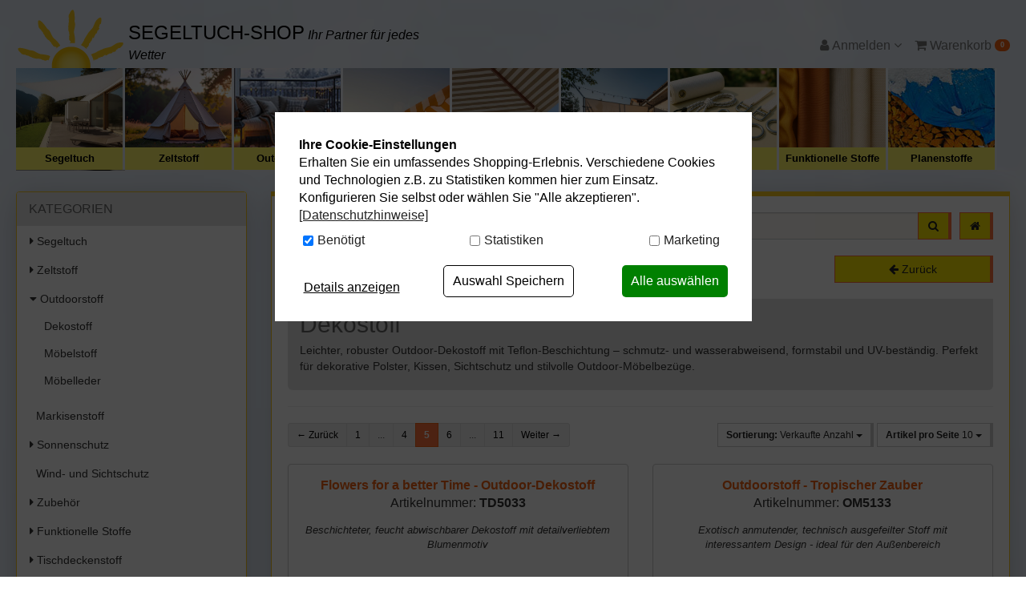

--- FILE ---
content_type: text/html; charset=UTF-8
request_url: https://www.segeltuch-shop.de/Outdoorstoff/Dekostoff/5/
body_size: 17933
content:
<!DOCTYPE html>
<html lang="de" >
<head>
<meta charset="UTF-8"><meta http-equiv="X-UA-Compatible" content="IE=edge"><meta name="viewport" id="Viewport" content="width=device-width, initial-scale=1, maximum-scale=5, minimum-scale=0.8, user-scalable=yes"><title>Dekostoff | preiswerte Stoffe</title><meta name="description" content="Attraktive Outdoor-Dekostoffe mit hoher Wetterresistenz, UV-Schutz, Wasserabweisung und einfacher Pflege. Perfekt für stilvolle Garten- und Terrassengestaltung., Seite 5"><meta name="keywords" content="Outdoor Dekostoff, wetterfest, UV-beständig, wasserabweisend, pflegeleicht, Garten Dekostoff, Terrassenstoff, atmungsaktiv, strapazierfähig, Outdoor Meterware, Designstoff"><link rel="canonical" href="https://www.segeltuch-shop.de/Outdoorstoff/Dekostoff/5/"><link rel="alternate" hreflang="de-DE" href="https://www.segeltuch-shop.de/Outdoorstoff/Dekostoff/"/><link rel="alternate" hreflang="de-AT" href="https://www.segeltuch-shop.at/at/Outdoorstoff/Dekostoff/"/><link rel="prev" href="https://www.segeltuch-shop.de/Outdoorstoff/Dekostoff/4/"><link rel="next" href="https://www.segeltuch-shop.de/Outdoorstoff/Dekostoff/6/"><link rel="icon" type="image/vnd.microsoft.icon" href="/out/seg/img/favicon/favicon.ico"><script type="text/plain" data-dxcookieconsent="Addthis" data-runifdisabled="1">var addthis_config = {data_use_cookies_ondomain: !1, data_use_cookies: !1};</script><script type="text/javascript">(function () {var flDataMain = "https://cdn.findologic.com/autocomplete/29BAFDD95E93E12698872A10146F3A18/autocomplete.js";var flAutocomplete = document.createElement('script');flAutocomplete.type = 'text/javascript';flAutocomplete.async = true;flAutocomplete.src = "https://cdn.findologic.com/autocomplete/require.js";var s = document.getElementsByTagName('script')[0];flAutocomplete.setAttribute('data-main', flDataMain);s.parentNode.insertBefore(flAutocomplete, s);})();</script><link rel="stylesheet" href="https://use.fontawesome.com/releases/v5.2.0/css/all.css" integrity="sha384-hWVjflwFxL6sNzntih27bfxkr27PmbbK/iSvJ+a4+0owXq79v+lsFkW54bOGbiDQ" crossorigin="anonymous"><link rel="alternate" type="application/rss+xml" title="Segeltuch-Shop/Outdoorstoff/DekostoffArtikel" href="https://www.segeltuch-shop.de/rss/Kategorie/Dekostoff/"><!-- START Google Tag Manager --><script type="text/javascript">window.dataLayer = window.dataLayer || [];
function gtag(){dataLayer.push(arguments);}
gtag('consent', 'default', {
            'ad_storage': 'denied',
            'analytics_storage': 'denied',
            'ad_user_data': 'denied',
            'ad_personalization': 'denied',
            'personalization_storage':'denied',
            'functionality_storage':'denied',
            'security_storage':'granted'            
        });
dataLayer.push({
'pageName':window.location.pathname + window.location.search,
'event':'gtmBaseInformation',
'category':'Dekostoff',
'prodid':['TD5033','OM5133','OM5073','OM5070250','TG1115585','114-102270','DS6236','TG1115211','DS3317','DS6028'],
'pagetype':'category',
'google_tag_params': {
'ecomm_category':'Dekostoff',
'ecomm_pagetype':'category'
}
});
dataLayer.push({
'event': 'productImpressions',
'ecommerce':{
'currencyCode': 'EUR',
  'impressions':[
    {
        'name' :'Flowers for a better Time - Outdoor-Dekostoff',
        'id' : 'TD5033',
        'price' : 12.89,
        'brand' : '',
        'category' : 'Dekostoff',
        'list' : 'Category List',
        'position' : 1
     },
    {
        'name' :'Outdoorstoff - Tropischer Zauber',
        'id' : 'OM5133',
        'price' : 21.89,
        'brand' : '',
        'category' : 'Dekostoff',
        'list' : 'Category List',
        'position' : 2
     },
    {
        'name' :'Markisen- und Outdoor-Möbelstoff - Structure',
        'id' : 'OM5073',
        'price' : 32.39,
        'brand' : '',
        'category' : 'Dekostoff',
        'list' : 'Category List',
        'position' : 3
     },
    {
        'name' :'Optical Design - Outdoor-Gobelin - Rot',
        'id' : 'OM5070250',
        'price' : 16.39,
        'brand' : '',
        'category' : 'Dekostoff',
        'list' : 'Category List',
        'position' : 4
     },
    {
        'name' :'Canvas-Stoff- wasserdicht - Nachtblau',
        'id' : 'TG1115585',
        'price' : 10.89,
        'brand' : '',
        'category' : 'Dekostoff',
        'list' : 'Category List',
        'position' : 5
     },
    {
        'name' :'Flamingo-Schwarm - Outdoor-Stoff',
        'id' : '114-102270',
        'price' : 22.39,
        'brand' : '',
        'category' : 'Dekostoff',
        'list' : 'Category List',
        'position' : 6
     },
    {
        'name' :'Outdoor-Dekostoff - Holzbretter',
        'id' : 'DS6236',
        'price' : 19.89,
        'brand' : '',
        'category' : 'Dekostoff',
        'list' : 'Category List',
        'position' : 7
     },
    {
        'name' :'Canvas-Stoff - wasserdicht - Altrosa',
        'id' : 'TG1115211',
        'price' : 10.89,
        'brand' : '',
        'category' : 'Dekostoff',
        'list' : 'Category List',
        'position' : 8
     },
    {
        'name' :'Outdoor-Stoff - Aquarell-Blätter - 300 cm',
        'id' : 'DS3317',
        'price' : 25.89,
        'brand' : '',
        'category' : 'Dekostoff',
        'list' : 'Category List',
        'position' : 9
     },
    {
        'name' :'Outdoor-Dekostoff - Camouflage',
        'id' : 'DS6028',
        'price' : 9.89,
        'brand' : '',
        'category' : 'Dekostoff',
        'list' : 'Category List',
        'position' : 10
     },
  ]
}
});</script><script type="text/javascript"></script><script type="text/plain" data-dxcookieconsent="Google Tag Manager">(function(w,d,s,l,i){w[l]=w[l]||[];w[l].push({'gtm.start':new Date().getTime(),event:'gtm.js'});var f=d.getElementsByTagName(s)[0],j=d.createElement(s),dl=l!='dataLayer'?'&l='+l:'';j.async=true;j.src='https://www.googletagmanager.com/gtm.js?id='+i+dl;f.parentNode.insertBefore(j,f);})(window,document,'script','dataLayer','GTM-WGQQSJ8');</script><noscript><iframe src="https://www.googletagmanager.com/ns.html?id=GTM-WGQQSJ8" height="0" width="0" style="display:none;visibility:hidden"></iframe></noscript><!-- End Google Tag Manager -->
<link rel="stylesheet" type="text/css" href="https://www.segeltuch-shop.de/dd/cache/out/css/2aad76ac910cb6392a88cafa535dbd92_0.css" />
<link rel="stylesheet" type="text/css" href="https://www.segeltuch-shop.de/dd/cache/out/css/2aad76ac910cb6392a88cafa535dbd92_1.css" />
<!-- Begin AB Tasty -->
<script type="text/plain" data-dxcookieconsent="AB Tasty" src="//try.abtasty.com/12e93313c66ec5405fca3229401e4fc3.js"></script>
<!-- End AB Tasty -->
</head>
<body class="cl-alist">
<div id="content">
<div class="container fl-result" id="main-container">
<nav class="navbar-fixed-top navbar-top shadowmain scroll" id="navbar_top">
<div class="container">
<div class="row" id="navbar_top_row">
<div id="colShopPrefixScrollbar" class="col-xs-5 col-sm-4 col-md-3 col-lg-3" style="z-index: 99999;">
<div id="shopPrefixScrollbar">
<div>
<a href="https://www.segeltuch-shop.de/">Segeltuch-Shop</a>
</div>
</div>
</div>
<div class="col-xs-12 col-sm-4 col-md-6 col-lg-6 no-side-padding search-con">
<div  id="topSearchBar" class="scroll">
<form class="form search" role="form" action="https://www.segeltuch-shop.de/index.php?" method="get" name="search">
<input type="hidden" name="stoken" value="92B3A94" />
<input type="hidden" name="lang" value="0" />
<input type="hidden" name="cl" value="search">
<div class="input-group">
<label aria-label="Suchbegriff" for="inpSearch"></label>
<input class="form-control" id="inpSearch" type="search" name="searchparam" value="" placeholder="Suchbegriff eingeben...">
<span class="input-group-btn">
<button type="submit" class="btn btn-primary" title="Suchen">
<i class="fa fa-search"></i>
</button>
<a href="https://www.segeltuch-shop.de/" class="hidden-xs hidden-sm btn btn-primary" title="home" style="margin-left:10px;">
<i class="fa fa-home"></i>
</a>
</a>
</span>
</div>
</form>
<a href="https://www.segeltuch-shop.de/" class="shadowmain home-btn hidden-xs hidden-sm">
</a>
</div>
</div>
<div class="col-xs-12 col-sm-4 col-md-3 col-lg-3" id="topButtonBar">
<div style="position: relative">
<div id="burger-menu" class="pull-right hidden-md hidden-lg hidden-xl">
<!--<div class="btn-group dropup">-->
<div class="btn-group">
<button role="button" aria-label="Navigation öffnen" style="margin-left:5px!important;" type="button" class="btn btn-default dropdown-toggle hidden-md hidden-lg push-right" data-toggle="dropdown" data-href="https://www.segeltuch-shop.de/index.php">
<i class="fa fa-bars" aria-hidden="true"></i>
</button>
<ul class="dropdown-menu dropdown-menu-right dropdown-menu-mobile burger-menu" style="padding:10px;" role="menu">
<li>
<button role="button" aria-label="Kategorien öffnen" type="button" class="btn btn-default pull-right" style="width:48%;" id="btnCollapseCat">
<i class="fa fa-list"></i><br>
Kategorien
</button>
<button role="button" aria-label="Zur Startseite" type="button" class="btn btn-default pull-left" style="width:48%;" onclick="window.location.href='https://www.segeltuch-shop.de/'">
<i class="fa fa-home"></i><br>
Startseite
</button>
</li>
<li>
<button role="button" aria-label="Zum Service" type="button" class="btn btn-default pull-left" style="width:48%;" onclick="window.location.href='/stoffmuster/'">
<i class="fas fa-chess-board"></i><br>
Stoffmuster<br class="visible-xs"><span class="visible-xs">Service</span>
</button>
<button role="button" aria-label="Zum Konfigurator" type="button" class="btn btn-default pull-right" style="width:48%;" onclick="window.location.href='/Segeltuch-Konfigurator/'">
<i class="fa fa-cogs"></i><br>
Segeltuch<br class="visible-xs"><span class="visible-xs">Konfigurator</span>
</button>
</li>
</ul>
</div>                    </div>
<div class="pull-right" style="margin-left:5px;">
<div class="btn-group" style="position:initial!important;">
<button type="button" role="button" aria-label="Warenkorb" class="btn dropdown-toggle" data-toggle="dropdown" data-href="https://www.segeltuch-shop.de/index.php?cl=basket">
<i class="fa fa-shopping-cart" aria-hidden="true"></i>
<span class="badge">0</span>
<i class="fa fa-angle-down"></i>
</button>
<ul class="dropdown-menu dropdown-menu-right warenkorbTopBarMenu dropdown-menu-mobile" role="menu">
<li>
<div class="row">
<div class="col-xs-12">
<span class="lead">Mein Warenkorb</span>
<div class="divider"></div>
<div class="alert alert-info">Der Warenkorb ist leer.</div>
</div>
</div>
</li>
</ul>
</div>                     </div>
<div class="pull-right">
<div class="btn-group service-menu showLogin" style="position:initial!important;">
<button type="button" role="button" aria-label="Kundenkonto" class="btn dropdown-toggle" data-toggle="dropdown" data-href="https://www.segeltuch-shop.de/index.php?cl=account">
<i class="fa fa-user visible-xs-inline-block visible-sm-inline-block visible-md-inline-block visible-lg-inline-block" aria-hidden="true"></i></i>
<span class="hidden-xs hidden-sm">
Anmelden
</span>
<i class="fa fa-angle-down"></i>
</button>
<ul class="dropdown-menu mainlogin dropdown-menu-right pull-right dropdown-menu-mobile " role="menu" id="topNavMenuToggle">
<li>
<div class="row">
<div class="col-xs-12 col-sm-7 col-lg-7 marginServiceMenuItems" id="topBarloginBox">
<div class="service-menu-box clearfix">
<form class="form" id="login" name="login" action="https://www.segeltuch-shop.de/index.php?" method="post">
<div id="loginBox" class="loginBox" >
<input type="hidden" name="stoken" value="92B3A94" />
<input type="hidden" name="lang" value="0" />
<input type="hidden" name="cnid" value="e1cf431ce81705b40cbbe952bcc8d5d5" />
<input type="hidden" name="actcontrol" value="alist" />
<input type="hidden" name="fnc" value="login_noredirect">
<input type="hidden" name="cl" value="alist">
<input type="hidden" name="pgNr" value="4">
<input type="hidden" name="CustomError" value="loginBoxErrors">
<span class="lead">Anmelden</span>
<div class="form-group">
<input id="loginEmail" type="email" name="lgn_usr" value="" class="form-control" placeholder="E-Mail-Adresse">
</div>
<div class="form-group">
<div class="input-group">
<input id="loginPasword" type="password" name="lgn_pwd" class="form-control" value="" placeholder="Passwort">
<span class="input-group-btn">
<a class="forgotPasswordOpener btn btn-default" href="https://www.segeltuch-shop.de/index.php?cl=forgotpwd" style="font-size: 14px!important" title="Passwort vergessen?">?</a>
</span>
</div>
</div>
<div class="checkbox">
<label>
<input type="checkbox" class="checkbox" value="1" name="lgn_cook" id="remember"> Passwort merken
</label>
</div>
<button type="submit" class="btn btn-primary">Anmelden</button>
<a class="btn" id="registerLink" role="button" href="https://www.segeltuch-shop.de/index.php?cl=register" title="Registrieren">Registrieren</a>
</div>
<a role="button" href="https://www.segeltuch-shop.de/index.php?cl=forgotpwd" title="Passwort vergessen?"  style="padding: 20px 20px 0 20px;">Passwort vergessen?</a>
</form>
</div>
</div>
<div class="col-xs-12 col-sm-5 col-lg-5">
<div class="service-menu-box clearfix">
<div class="topPopList">
<span class="lead">Kundenkonto</span>
<div class="divider"></div>
<div class="flyoutBox">
<ul id="services" class="list-unstyled">
<li>
<a href="https://www.segeltuch-shop.de/index.php?cl=account">Mein Konto</a>
<div class="divider"></div>
</li>
<li>
<a href="https://www.segeltuch-shop.de/merkzettel/"><span>Mein Merkzettel</span></a>
<div class="divider"></div>
</li>
<li>
<a href="https://www.segeltuch-shop.de/index.php?cl=stoffmuster&site=musterkorb"><span>Mein Stoffmusterkorb</span></a>
<div class="divider"></div>
</li>
</ul>
</div>
</div>                                            </div>
</div>
</div>
</li>
</ul>
</div>
</div>
</div>
</div>
</div>
</div>
</nav>
<div class="clearfix"></div>
<!--</div>-->    <header id="header">
<div class="container-fluid">
<div class="row">
<div class="col-xs-7 col-sm-8 col-md-5 logo-col no-side-padding hidden-xs hidden-sm">
<div id="logo-top">
<a href="https://www.segeltuch-shop.de/" title="">
<img src="/out/seg/img/seg_sonne.png" alt="" class="hidden-xs">
<span id="slogan">
<span class="shop-name">Segeltuch-Shop</span>
<i>Ihr Partner für jedes Wetter</i>
</span>
</a>
</div>
</div>
<div class="col-md-3 hidden-xs hidden-sm" id="headernotice">
</div>
<div class="col-xs-7 col-sm-6 col-md-4 menus-col" id="topNavMenuContainer">
<div class="menu-dropdowns pull-right hidden-xs hidden-sm" id="topNavMenu">
<div class="btn-group minibasket-menu">
<!--<button type="button" class="btn dropdown-toggle" data-toggle="dropdown" data-href="http://oxid.aixpro.de/index.php?cl=basket" aria-expanded="false">
<i class="fa fa-shopping-cart visible-xs-inline-block visible-sm-inline-block visible-md-inline-block visible-lg-inline-block" aria-hidden="true"></i> Warenkorb
</button>-->
<ul class="dropdown-menu dropdown-menu-right pull-right" role="menu">
<li>
<div class="row">
<div class="col-xs-12 pull-right">
<div class="minibasket-menu-box">
<div class="alert alert-info">Der Warenkorb ist leer.</div>
</div>
</div>
</div>
</li>
</ul>
</div>
<div class="btn-group service-menu showLogin" style="position:initial!important;">
<button type="button" role="button" aria-label="Kundenkonto" class="btn dropdown-toggle" data-toggle="dropdown" data-href="https://www.segeltuch-shop.de/index.php?cl=account">
<i class="fa fa-user visible-xs-inline-block visible-sm-inline-block visible-md-inline-block visible-lg-inline-block" aria-hidden="true"></i></i>
<span class="hidden-xs hidden-sm">
Anmelden
</span>
<i class="fa fa-angle-down"></i>
</button>
<ul class="dropdown-menu mainlogin dropdown-menu-right pull-right dropdown-menu-mobile " role="menu" id="topNavMenuToggle">
<li>
<div class="row">
<div class="col-xs-12 col-sm-7 col-lg-7 marginServiceMenuItems" id="topBarloginBox">
<div class="service-menu-box clearfix">
<form class="form" id="login" name="login" action="https://www.segeltuch-shop.de/index.php?" method="post">
<div id="loginBox" class="loginBox" >
<input type="hidden" name="stoken" value="92B3A94" />
<input type="hidden" name="lang" value="0" />
<input type="hidden" name="cnid" value="e1cf431ce81705b40cbbe952bcc8d5d5" />
<input type="hidden" name="actcontrol" value="alist" />
<input type="hidden" name="fnc" value="login_noredirect">
<input type="hidden" name="cl" value="alist">
<input type="hidden" name="pgNr" value="4">
<input type="hidden" name="CustomError" value="loginBoxErrors">
<span class="lead">Anmelden</span>
<div class="form-group">
<input id="loginEmail" type="email" name="lgn_usr" value="" class="form-control" placeholder="E-Mail-Adresse">
</div>
<div class="form-group">
<div class="input-group">
<input id="loginPasword" type="password" name="lgn_pwd" class="form-control" value="" placeholder="Passwort">
<span class="input-group-btn">
<a class="forgotPasswordOpener btn btn-default" href="https://www.segeltuch-shop.de/index.php?cl=forgotpwd" style="font-size: 14px!important" title="Passwort vergessen?">?</a>
</span>
</div>
</div>
<div class="checkbox">
<label>
<input type="checkbox" class="checkbox" value="1" name="lgn_cook" id="remember"> Passwort merken
</label>
</div>
<button type="submit" class="btn btn-primary">Anmelden</button>
<a class="btn" id="registerLink" role="button" href="https://www.segeltuch-shop.de/index.php?cl=register" title="Registrieren">Registrieren</a>
</div>
<a role="button" href="https://www.segeltuch-shop.de/index.php?cl=forgotpwd" title="Passwort vergessen?"  style="padding: 20px 20px 0 20px;">Passwort vergessen?</a>
</form>
</div>
</div>
<div class="col-xs-12 col-sm-5 col-lg-5">
<div class="service-menu-box clearfix">
<div class="topPopList">
<span class="lead">Kundenkonto</span>
<div class="divider"></div>
<div class="flyoutBox">
<ul id="services" class="list-unstyled">
<li>
<a href="https://www.segeltuch-shop.de/index.php?cl=account">Mein Konto</a>
<div class="divider"></div>
</li>
<li>
<a href="https://www.segeltuch-shop.de/merkzettel/"><span>Mein Merkzettel</span></a>
<div class="divider"></div>
</li>
<li>
<a href="https://www.segeltuch-shop.de/index.php?cl=stoffmuster&site=musterkorb"><span>Mein Stoffmusterkorb</span></a>
<div class="divider"></div>
</li>
</ul>
</div>
</div>                                            </div>
</div>
</div>
</li>
</ul>
</div>
<div class="btn-group minibasket-menu">
<button type="button" id="minibasket-top" role="button" aria-label="Warenkorb" class="btn dropdown-toggle" data-toggle="dropdown" data-href="https://www.segeltuch-shop.de/index.php?cl=basket">
<i class="fa fa-shopping-cart visible-xs-inline-block visible-sm-inline-block visible-md-inline-block visible-lg-inline-block" aria-hidden="true"></i> Warenkorb
<span class="badge">0</span>
</button>
<ul class="dropdown-menu dropdown-menu-right pull-right" role="menu">
<li>
<div class="row">
<div class="col-xs-12 pull-right">
<div class="minibasket-menu-box">
<div class="alert alert-info">Der Warenkorb ist leer.</div>
</div>
</div>
</div>
</li>
</ul>
</div>
</div>
</div>
</div>
</div>
<nav id="mainnav" class="navbar navbar-default" role="navigation">
<div class="collapse navbar-collapse navbar-ex1-collapse no-padding">
<style type="text/css">.promo-bar{clear: both;font-size: 14px;font-weight: 600;padding-top: 12px;margin-bottom: -10px;color: black;letter-spacing: 0.8px;padding-bottom: 12px;background-color: #fff567;text-align: center}.promo-bar a{color: black;text-decoration: none}.promo-bar a:hover{text-decoration: underline}#navigation li .navBox .navText{background: #fff567}</style><div class="container-fluid dd-ve-container clearfix"><div class="row"><div class="col-sm-12 col-xs-12"><div class="dd-shortcode-text"><div><ul id="navigation" class="nav navbar-nav">
<li class=" end ">
<div class="navBox">
<a href="/Segeltuch/">
<div class="navItem" style="background:url('https://www.segeltuch-shop.de/out/pictures/master/category/icon/kategorieicon-segeltuch-klassik-1.jpg');"></div>
</a>
<div class="navText">
<a id="root" href="/Segeltuch/">Segeltuch</a>
</div>
</div>
</li>
<li class=" end ">
<div class="navBox">
<a href="/Zeltstoff/">
<div class="navItem" style="background:url('https://www.segeltuch-shop.de/out/pictures/master/category/icon/zeltstoffre-tipi.jpg');"></div>
</a>
<div class="navText">
<a id="root" href="/Zeltstoff/">Zeltstoff</a>
</div>
</div>
</li>
<li class=" end ">
<div class="navBox">
<a href="/Outdoorstoff/">
<div class="navItem" style="background:url('https://www.segeltuch-shop.de/out/pictures/ddmedia/Outdoorstoffe-Winter.jpg');"></div>
</a>
<div class="navText">
<a id="root" href="/Outdoorstoff/">Outdoorstoff</a>
</div>
</div>
</li>
<li class=" end ">
<div class="navBox">
<a href="/Markisenstoff/">
<div class="navItem" style="background:url('https://www.segeltuch-shop.de/out/pictures/master/category/thumb/markisen.jpg');"></div>
</a>
<div class="navText">
<a id="root" href="/Markisenstoff/">Markisenstoff</a>
</div>
</div>
</li>
<li class=" end ">
<div class="navBox">
<a href="/Sonnenschutz/">
<div class="navItem" style="background:url('https://www.segeltuch-shop.de/out/pictures/master/category/thumb/sonnenschut_bannerz.jpg');"></div>
</a>
<div class="navText">
<a id="root" href="/Sonnenschutz/">Sonnenschutz</a>
</div>
</div>
</li>
<li class=" end ">
<div class="navBox">
<a href="/Wind-Sichtschutz/">
<div class="navItem" style="background:url('https://www.segeltuch-shop.de/out/pictures/master/category/thumb/kategorie-banner-windundsichtschutz-03.jpg');"></div>
</a>
<div class="navText">
<a id="root" href="/Wind-Sichtschutz/">Wind- Sichtschutz</a>
</div>
</div>
</li>
<li class=" end ">
<div class="navBox">
<a href="/Zubehoer/">
<div class="navItem" style="background:url('https://www.segeltuch-shop.de/out/pictures/master/category/thumb/zubehr(1).jpg');"></div>
</a>
<div class="navText">
<a id="root" href="/Zubehoer/">Zubehör</a>
</div>
</div>
</li>
<li class=" end ">
<div class="navBox">
<a href="/Funktionelle-Stoffe/">
<div class="navItem" style="background:url('https://www.segeltuch-shop.de/out/pictures/master/category/thumb/funktionelle-stoffe-1.jpg');"></div>
</a>
<div class="navText">
<a id="root" href="/Funktionelle-Stoffe/">Funktionelle Stoffe</a>
</div>
</div>
</li>
<li class=" end ">
<div class="navBox">
<a href="/Planen-Planenstoff/">
<div class="navItem" style="background:url('/out/pictures/generated/category/icon/168_100_74/planen-seg-klein(1).jpg');"></div>
</a>
<div class="navText">
<a id="root" href="/Planen-Planenstoff/">Planenstoffe</a>
</div>
</div>
</li>
<li class=" end ">
<div class="navBox">
<a href="/Zubehoer/Impraegnier-Pflegemittel/">
<div class="navItem" style="background:url('/out/pictures/generated/category/icon/168_100_74/impraegnieren-pflege-seg-klein(1).jpg');"></div>
</a>
<div class="navText">
<a id="root" href="/Zubehoer/Impraegnier-Pflegemittel/">Reiniger</a>
</div>
</div>
</li>
</ul>
</div> </div></div></div></div>                    </div>
</nav>
</header>
<div style="margin-bottom:25px;"></div>
<div class="row">
<div class="col-xl-2 col-md-3 col-sm-4">
<div class="panel panel-primary shadowmain" id="nav_left">
<div class="panel-heading" data-toggle="collapse" data-target="#navbar_left" style="cursor:pointer;" onclick="void();">
<a  style="color:white!important;"
class="visible-xs"
data-toggle="collapse"
data-target="#navbar_left"
>
</a>
<i class="fa fa-angle-down visible-xs pull-right"></i>
<div class="panel-title">KATEGORIEN</div>
</div>
<div class="panel-body" style="padding:0!important;">
<div class="collapse in" id="navbar_left">
<div itemscope="itemscope" itemtype="http://www.schema.org/SiteNavigationElement">
<nav class="nav_left">
<ul id="tree">
<li class="">
<a href="https://www.segeltuch-shop.de/Segeltuch/" title="Segeltuch">
<i class="fas fa-caret-right"></i>
Segeltuch                     </a>
</li>
<li class="">
<a href="https://www.segeltuch-shop.de/Zeltstoff/" title="Zeltstoff">
<i class="fas fa-caret-right"></i>
Zeltstoff                     </a>
</li>
<li class="exp">
<a href="https://www.segeltuch-shop.de/Outdoorstoff/" title="Outdoorstoff">
<i class="fas fa-caret-down"></i>
Outdoorstoff                     </a>
<ul class="nav nav-pills nav-stacked">                        
<li class="activeend">
<a href="https://www.segeltuch-shop.de/Outdoorstoff/Dekostoff/" title="Dekostoff">
&nbsp;
Dekostoff                     </a>
</li>
<li class="end">
<a href="https://www.segeltuch-shop.de/Outdoorstoff/Moebelstoff/" title="Möbelstoff">
&nbsp;
Möbelstoff                     </a>
</li>
<li class="end">
<a href="https://www.segeltuch-shop.de/Outdoorstoff/Moebelleder/" title="Möbelleder">
&nbsp;
Möbelleder                     </a>
</li>
</ul>
</li>
<li class="end">
<a href="https://www.segeltuch-shop.de/Markisenstoff/" title="Markisenstoff">
&nbsp;
Markisenstoff                     </a>
</li>
<li class="">
<a href="https://www.segeltuch-shop.de/Sonnenschutz/" title="Sonnenschutz">
<i class="fas fa-caret-right"></i>
Sonnenschutz                     </a>
</li>
<li class="end">
<a href="https://www.segeltuch-shop.de/Wind-und-Sichtschutz/" title="Wind- und Sichtschutz">
&nbsp;
Wind- und Sichtschutz                     </a>
</li>
<li class="">
<a href="https://www.segeltuch-shop.de/Zubehoer/" title="Zubehör">
<i class="fas fa-caret-right"></i>
Zubehör                     </a>
</li>
<li class="">
<a href="https://www.segeltuch-shop.de/Funktionelle-Stoffe/" title="Funktionelle Stoffe">
<i class="fas fa-caret-right"></i>
Funktionelle Stoffe                     </a>
</li>
<li class="">
<a href="https://www.segeltuch-shop.de/Tischdeckenstoff/" title="Tischdeckenstoff">
<i class="fas fa-caret-right"></i>
Tischdeckenstoff                     </a>
</li>
<li class="">
<a href="https://www.segeltuch-shop.de/Planen-Planenstoff/" title="Planen / Planenstoff">
<i class="fas fa-caret-right"></i>
Planen / Planenstoff                     </a>
</li>
<li class="end">
<a href="https://www.segeltuch-shop.de/Persenningstoff/" title="Persenningstoff">
&nbsp;
Persenningstoff                     </a>
</li>
<li class="">
<a href="https://www.segeltuch-shop.de/Schaumstoff-Kissen/" title="Schaumstoff / Kissen">
<i class="fas fa-caret-right"></i>
Schaumstoff / Kissen                     </a>
</li>
<li class="end">
<a href="https://www.segeltuch-shop.de/Gaertnerbedarf/" title="Gärtnerbedarf">
&nbsp;
Gärtnerbedarf                     </a>
</li>
<li class="">
<a href="https://www.segeltuch-shop.de/Weitere-Stoffe/" title="Weitere Stoffe">
<i class="fas fa-caret-right"></i>
Weitere Stoffe                     </a>
</li>
<li class="end">
<a href="https://www.segeltuch-shop.de/Schwer-entflammbar-B1/" title="Schwer entflammbar B1">
&nbsp;
Schwer entflammbar B1                     </a>
</li>
<li class="">
<a href="https://www.segeltuch-shop.de/Ready-Fertige-Segeltuecher/" title="Ready / Fertige Segel">
<i class="fas fa-caret-right"></i>
Ready / Fertige Segel                     </a>
</li>
<li class="end">
<a href="https://www.segeltuch-shop.de/Reduzierte-Stoffe/" title="% Reduzierte Stoffe %">
&nbsp;
% Reduzierte Stoffe %                     </a>
</li>
</ul>
</nav>
</div>
</div>
</div>
</div>
<div class="panel panel-primary shadowmain hidden-xs hidden-sm">
<div class="panel-heading" data-toggle="collapse" data-target="#nav_left_konfiguratoren" style="cursor:pointer;" onclick="void();">
<a  style="color:white!important;"
class="visible-xs"
data-toggle="collapse"
data-target="#nav_left_konfiguratoren"
>
</a>
<i class="fa fa-angle-down visible-xs pull-right"></i>
<div class="panel-title">Segeltuch-Konfigurator</div>
</div>
<div class="panel-body" id="nav_left_konfiguratoren">
<p>
<a href="/Segeltuch-Konfigurator/">
<img class="img img-responsive" src="/out/seg/img/seg-konfi.png" width="250">
</a>
</p>
<p class="sidebar">Bestellen Sie ein Segeltuch/ Sonnensegel ganz nach Ihren Wünschen. Ideal für die Beschattung Ihres Balkons oder Terrasse.</p>
<a href="/Segeltuch-Konfigurator/" class="btn btn-primary btn-block">
<i class="fa fa-scissors"></i> Zum Konfigurator
</a>
</div>
</div>
<div class="row hidden-xs">
<div class="col-md-12">
<div class="panel panel-primary shadowmain">
<div class="panel-heading">
<div class="panel-title" >MUSTER-SERVICE</div>
</div>
<div class="panel-body">
<p class="sidebar">
<a href="/Stoffmuster/"><img class="img-responsive" width="100%" src="/out/seg/img/musterservice.jpg"></a>
</p>
<p class="sidebar">Sie sind sich nicht ganz sicher, welches Material für Ihr Projekt das Richtige ist? Dann nutzen Sie unseren Musterservice und fühlen gerne einmal selbst. Denn nicht nur die Optik ist entscheidend, auch die Haptik spielt eine wichtige Rolle. Lassen Sie sich von unserer Qualität überzeugen!</p>
<a href="/Stoffmuster/" class="btn btn-primary btn-block">Zum Musterservice</a>
</div>
</div>
<div class="text-center">
<a href="https://www.trustpilot.de/review/www.segeltuch-shop.de" target="_blank" title="Bewerten Sie uns auf Trustpilot">
<img src="/out/seg/img/tp_badge-140.png" alt="Trustpilot Logo" width="140">
</a>
</div>
<div class="text-center" style="margin-top:30px;">
<!-- Trusted Shops Feature -->
<!-- Trusted Shops Feature -->
</div>
</div>
</div>
</div>
<div class="col-xl-8 col-md-9 col-sm-8">
<div class="maincontent shadowmain">
<div class="hidden-xs hidden-sm" style="margin-bottom:20px">
<form class="form search" role="form" action="https://www.segeltuch-shop.de/index.php?" method="get" name="search">
<input type="hidden" name="stoken" value="92B3A94" />
<input type="hidden" name="lang" value="0" />
<input type="hidden" name="cl" value="search">
<div class="input-group">
<label aria-label="Suchbegriff" for="inpSearch"></label>
<input class="form-control" id="inpSearch" type="search" name="searchparam" value="" placeholder="Suchbegriff eingeben...">
<span class="input-group-btn">
<button type="submit" class="btn btn-primary" title="Suchen">
<i class="fa fa-search"></i>
</button>
<a href="https://www.segeltuch-shop.de/" class="hidden-xs hidden-sm btn btn-primary" title="home" style="margin-left:10px;">
<i class="fa fa-home"></i>
</a>
</a>
</span>
</div>
</form>
</div>
<div class="row"><div class="col-xs-12 col-sm-9"><ol id="breadcrumb" class="breadcrumb"><span>Sie sind hier: </span><li itemscope itemtype="http://data-vocabulary.org/Breadcrumb"><a href="https://www.segeltuch-shop.de/" title="">Startseite</a><li itemscope itemtype="http://data-vocabulary.org/Breadcrumb"<li itemscope itemtype="http://data-vocabulary.org/Breadcrumb"><a href="https://www.segeltuch-shop.de/Outdoorstoff/" title="Outdoorstoff" itemprop="url"><span itemprop="title">Outdoorstoff</span></a></li><li itemscope itemtype="http://data-vocabulary.org/Breadcrumb" class="active"><a href="https://www.segeltuch-shop.de/Outdoorstoff/Dekostoff/" title="Dekostoff" itemprop="url"><span itemprop="title">Dekostoff</span></a></li></ol></div><div class="hidden-xs col-sm-3"><button type="button"class="btnInput back btn btn-primary btn-block"onclick="history.back();"><i class="fa fa-arrow-left" aria-hidden="true"></i>&nbsp;<span class="hidden-xs">Zurück</span></button></div><div class="clearfix"></div></div>
<div class="pageHead">
<div class="jumbotron-con withimg">
<div class="jumbotron tafeltext">
<h1>Dekostoff </h1>
<p class="categoryShortdesc">
Leichter, robuster Outdoor-Dekostoff mit Teflon-Beschichtung – schmutz- und wasserabweisend, formstabil und UV-beständig. Perfekt für dekorative Polster, Kissen, Sichtschutz und stilvolle Outdoor-Möbelbezüge.
</p>
</div>
</div>
</div>
<div class="clearfix"></div>
<div class="hidden-xs hidden-md">
</div>
<hr>
<div class="listRefine">
<div class="">
<div class="refineParams row clear">
<div class="col-xs-12 pagination-options">
<div class="pull-left">
<ol class="pagination pagination-sm" id="itemsPager">
<li class="prev">
<a href="https://www.segeltuch-shop.de/Outdoorstoff/Dekostoff/4/">&larr; Zurück</a>
</li>
<li>
<a href="https://www.segeltuch-shop.de/Outdoorstoff/Dekostoff/">1</a>
</li>
<li class="disabled">
<span>...</span>
</li>
<li>
<a href="https://www.segeltuch-shop.de/Outdoorstoff/Dekostoff/4/">4</a>
</li>
<li class="active">
<a href="https://www.segeltuch-shop.de/Outdoorstoff/Dekostoff/5/">5</a>
</li>
<li>
<a href="https://www.segeltuch-shop.de/Outdoorstoff/Dekostoff/6/">6</a>
</li>
<li class="disabled">
<span>...</span>
</li>
<li>
<a href="https://www.segeltuch-shop.de/Outdoorstoff/Dekostoff/11/">11</a>
</li>
<li class="next">
<a href="https://www.segeltuch-shop.de/Outdoorstoff/Dekostoff/6/">Weiter &rarr;</a>
</li>
</ol>
</div>
<div class="pull-right options">
<div class="btn-group">
<button type="button" class="btn btn-default btn-sm dropdown-toggle" data-toggle="dropdown">
<strong>Sortierung:</strong>
Verkaufte Anzahl
<span class="caret"></span>
</button>
<ul class="dropdown-menu" role="menu">
<li class="desc">
<a href="https://www.segeltuch-shop.de/Outdoorstoff/Dekostoff/5/?ldtype=infogrid&amp;_artperpage=10&amp;listorderby=oxtitle&amp;listorder=desc&amp;pgNr=0&amp;cl=alist&amp;searchparam=&amp;cnid=e1cf431ce81705b40cbbe952bcc8d5d5" title="Titel absteigend">
<i class="fa fa-caret-down"></i> Titel
</a>
</li>
<li class="asc">
<a href="https://www.segeltuch-shop.de/Outdoorstoff/Dekostoff/5/?ldtype=infogrid&amp;_artperpage=10&amp;listorderby=oxtitle&amp;listorder=asc&amp;pgNr=0&amp;cl=alist&amp;searchparam=&amp;cnid=e1cf431ce81705b40cbbe952bcc8d5d5" title="Titel aufsteigend">
<i class="fa fa-caret-up"></i> Titel
</a>
</li>
<li class="desc">
<a href="https://www.segeltuch-shop.de/Outdoorstoff/Dekostoff/5/?ldtype=infogrid&amp;_artperpage=10&amp;listorderby=oxvarminprice&amp;listorder=desc&amp;pgNr=0&amp;cl=alist&amp;searchparam=&amp;cnid=e1cf431ce81705b40cbbe952bcc8d5d5" title="Preis absteigend">
<i class="fa fa-caret-down"></i> Preis
</a>
</li>
<li class="asc">
<a href="https://www.segeltuch-shop.de/Outdoorstoff/Dekostoff/5/?ldtype=infogrid&amp;_artperpage=10&amp;listorderby=oxvarminprice&amp;listorder=asc&amp;pgNr=0&amp;cl=alist&amp;searchparam=&amp;cnid=e1cf431ce81705b40cbbe952bcc8d5d5" title="Preis aufsteigend">
<i class="fa fa-caret-up"></i> Preis
</a>
</li>
</ul>
</div>
<div class="btn-group">
<button type="button" class="btn btn-default btn-sm dropdown-toggle" data-toggle="dropdown">
<strong>Artikel pro Seite</strong>
10
<span class="caret"></span>
</button>
<ul class="dropdown-menu" role="menu">
<li>
<a href="https://www.segeltuch-shop.de/Outdoorstoff/Dekostoff/5/?ldtype=infogrid&amp;_artperpage=10&amp;pgNr=0&amp;cl=alist&amp;searchparam=&amp;cnid=e1cf431ce81705b40cbbe952bcc8d5d5"  class="selected">10</a>
</li>
<li>
<a href="https://www.segeltuch-shop.de/Outdoorstoff/Dekostoff/5/?ldtype=infogrid&amp;_artperpage=20&amp;pgNr=0&amp;cl=alist&amp;searchparam=&amp;cnid=e1cf431ce81705b40cbbe952bcc8d5d5" >20</a>
</li>
<li>
<a href="https://www.segeltuch-shop.de/Outdoorstoff/Dekostoff/5/?ldtype=infogrid&amp;_artperpage=50&amp;pgNr=0&amp;cl=alist&amp;searchparam=&amp;cnid=e1cf431ce81705b40cbbe952bcc8d5d5" >50</a>
</li>
<li>
<a href="https://www.segeltuch-shop.de/Outdoorstoff/Dekostoff/5/?ldtype=infogrid&amp;_artperpage=100&amp;pgNr=0&amp;cl=alist&amp;searchparam=&amp;cnid=e1cf431ce81705b40cbbe952bcc8d5d5" >100</a>
</li>
</ul>
</div>                                </div>
<div class="clearfix"></div>
</div>
</div>
</div>
</div>
<div class="boxwrapper" id="boxwrapper_productList">
<div class="list-container" id="productList">
<div class="row infogridView newItems">
<div class="productData col-xs-12 col-sm-12 col-md-6 productBox">
<div class="panel panel-default">
<div class="panel-body">
<form name="tobasketproductList_1" action="https://www.segeltuch-shop.de/index.php?" method="post">
<div class="hidden">
<input type="hidden" name="cnid" value="e1cf431ce81705b40cbbe952bcc8d5d5" />
<input type="hidden" name="actcontrol" value="alist" />
<input type="hidden" name="stoken" value="92B3A94" />
<input type="hidden" name="lang" value="0" />
<input type="hidden" name="pgNr" value="4">
<input type="hidden" name="cl" value="alist">
<input type="hidden" name="fnc" value="tobasket">
<input type="hidden" name="aid" value="c108af6d53cf9f0022a7ac058e21391f">
<input type="hidden" name="anid" value="c108af6d53cf9f0022a7ac058e21391f">
<input type="hidden" name="am" value="1">
</div>
<div class="row">
<div class="col-xs-12">
<!-- Title -->
<div class="title">
<a href="https://www.segeltuch-shop.de/Outdoorstoff/Dekostoff/Flowers-for-a-better-Time-Outdoor-Dekostoff.html" title="Flowers for a better Time - Outdoor-Dekostoff ">
<span>Flowers for a better Time - Outdoor-Dekostoff </span>
</a><br>
<span>Artikelnummer:</span> TD5033                 </div>
<!-- ./ Title -->
</div>
<div class="clearfix"></div>
<div class="col-xs-12">
<div class="shortdesc">
<p>Beschichteter, feucht abwischbarer Dekostoff mit detailverliebtem Blumenmotiv</p>
</div>
</div>
<div class="col-xs-12">
<div class="picture text-center">
<a href="https://www.segeltuch-shop.de/Outdoorstoff/Dekostoff/Flowers-for-a-better-Time-Outdoor-Dekostoff.html" title="Flowers for a better Time - Outdoor-Dekostoff ">
<img src="https://www.segeltuch-shop.de/out/flow/img/spinner.gif" data-src="https://www.segeltuch-shop.de/out/pictures/generated/product/1/390_245_100/td5033-tischdeckenstoff-beschichtet-blumen-stm(3).jpg" alt="Flowers for a better Time - Outdoor-Dekostoff " class="img-responsive">
</a>
</div>
</div>
<div class="col-xs-12">
<div class="listDetails">
<div class="price">
<div class="content">
<div class="row">
<div class="col-xs-12 col-md-4 ">
<span class="lead text-nowrap">
12,89
€
*                                                                                            </span>
<br>
<span id="productPricePerUnit_productList_1" class="pricePerUnit">
12,89 €/Meter
</span>
</div>
<div class="col-xs-12 col-md-8">
<table class="table table-condensed table-responsive" id="tabStaffelpreise">
<tr>
<td>
ab 10 Meter    </td>
<td>
<strong>
12,69 €
</strong>
</td>
</tr>
<tr>
<td>
ab 50 Meter    </td>
<td>
<strong>
11,09 €
</strong>
</td>
</tr>
<tr>
<td>
ab 100 Meter    </td>
<td>
<strong>
11,79 €
</strong>
</td>
</tr>
</table>
</div>
</div>
</div>
</div>
<div class="additionalInfo"><span class="productMaterial">Material: 80% Baumwolle, 20% Polyester</span></div>
<div class="actions">
<div class="btn-group">
<button role="button" aria-label="Warenkorb" type="submit" class="btn btn-default hasTooltip" data-placement="bottom" title="In den Warenkorb">
<i class="fa fa-shopping-cart"></i>
</button>
<a class="btn btn-primary" href="https://www.segeltuch-shop.de/Outdoorstoff/Dekostoff/Flowers-for-a-better-Time-Outdoor-Dekostoff.html" >zum Produkt</a>
</div>
</div>
<div class="priceinfo-and-delivery">
Lieferzeit 2-8 Tage
</div>
</div>
</div>
</div>
</form>
</div>
</div>
</div>
<div class="productData col-xs-12 col-sm-12 col-md-6 productBox">
<div class="panel panel-default">
<div class="panel-body">
<form name="tobasketproductList_2" action="https://www.segeltuch-shop.de/index.php?" method="post">
<div class="hidden">
<input type="hidden" name="cnid" value="e1cf431ce81705b40cbbe952bcc8d5d5" />
<input type="hidden" name="actcontrol" value="alist" />
<input type="hidden" name="stoken" value="92B3A94" />
<input type="hidden" name="lang" value="0" />
<input type="hidden" name="pgNr" value="4">
<input type="hidden" name="cl" value="alist">
<input type="hidden" name="fnc" value="tobasket">
<input type="hidden" name="aid" value="4cffb4756d91d5d0f6b13c3dc4876484">
<input type="hidden" name="anid" value="4cffb4756d91d5d0f6b13c3dc4876484">
<input type="hidden" name="am" value="1">
</div>
<div class="row">
<div class="col-xs-12">
<!-- Title -->
<div class="title">
<a href="https://www.segeltuch-shop.de/Outdoorstoff/Dekostoff/Outdoorstoff-Tropischer-Zauber.html" title="Outdoorstoff - Tropischer Zauber ">
<span>Outdoorstoff - Tropischer Zauber </span>
</a><br>
<span>Artikelnummer:</span> OM5133                 </div>
<!-- ./ Title -->
</div>
<div class="clearfix"></div>
<div class="col-xs-12">
<div class="shortdesc">
<p>Exotisch anmutender, technisch ausgefeilter Stoff mit interessantem Design - ideal für den Außenbereich</p>
</div>
</div>
<div class="col-xs-12">
<div class="picture text-center">
<a href="https://www.segeltuch-shop.de/Outdoorstoff/Dekostoff/Outdoorstoff-Tropischer-Zauber.html" title="Outdoorstoff - Tropischer Zauber ">
<img src="https://www.segeltuch-shop.de/out/flow/img/spinner.gif" data-src="https://www.segeltuch-shop.de/out/pictures/generated/product/1/390_245_100/om5133-outdoor-moebelstoff-pflanzen-.jpg" alt="Outdoorstoff - Tropischer Zauber " class="img-responsive">
</a>
</div>
</div>
<div class="col-xs-12">
<div class="listDetails">
<div class="price">
<div class="content">
<div class="row">
<div class="col-xs-12 col-md-4 ">
<span class="lead text-nowrap">
21,89
€
*                                                                                            </span>
<br>
<span id="productPricePerUnit_productList_2" class="pricePerUnit">
21,89 €/Meter
</span>
</div>
<div class="col-xs-12 col-md-8">
<table class="table table-condensed table-responsive" id="tabStaffelpreise">
<tr>
<td>
ab 10 Meter    </td>
<td>
<strong>
21,49 €
</strong>
</td>
</tr>
<tr>
<td>
ab 25 Meter    </td>
<td>
<strong>
20,29 €
</strong>
</td>
</tr>
<tr>
<td>
ab 100 Meter    </td>
<td>
<strong>
19,49 €
</strong>
</td>
</tr>
</table>
</div>
</div>
</div>
</div>
<div class="additionalInfo"><span class="productMaterial">Material: 100% Polyacryl</span></div>
<div class="actions">
<div class="btn-group">
<button role="button" aria-label="Warenkorb" type="submit" class="btn btn-default hasTooltip" data-placement="bottom" title="In den Warenkorb">
<i class="fa fa-shopping-cart"></i>
</button>
<a class="btn btn-primary" href="https://www.segeltuch-shop.de/Outdoorstoff/Dekostoff/Outdoorstoff-Tropischer-Zauber.html" >zum Produkt</a>
</div>
</div>
<div class="priceinfo-and-delivery">
Lieferzeit 2-8 Tage
</div>
</div>
</div>
</div>
</form>
</div>
</div>
</div>
</div>
<div class="row infogridView newItems">
<div class="productData col-xs-12 col-sm-12 col-md-6 productBox">
<div class="panel panel-default">
<div class="panel-body">
<form name="tobasketproductList_3" action="https://www.segeltuch-shop.de/Outdoorstoff/Dekostoff/Markisen-und-Outdoor-Moebelstoff-Structure.html" method="get">
<div class="hidden">
<input type="hidden" name="cnid" value="e1cf431ce81705b40cbbe952bcc8d5d5" />
<input type="hidden" name="actcontrol" value="alist" />
<input type="hidden" name="stoken" value="92B3A94" />
<input type="hidden" name="lang" value="0" />
<input type="hidden" name="pgNr" value="4">
<input type="hidden" name="cl" value="details">
<input type="hidden" name="anid" value="a87b22c94820c1a5fbaae4aee4a95e96">
</div>
<div class="row">
<div class="col-xs-12">
<!-- Title -->
<div class="title">
<a href="https://www.segeltuch-shop.de/Outdoorstoff/Dekostoff/Markisen-und-Outdoor-Moebelstoff-Structure.html" title="Markisen- und Outdoor-Möbelstoff - Structure ">
<span>Markisen- und Outdoor-Möbelstoff - Structure </span>
</a><br>
<span>Artikelnummer:</span> OM5073                 </div>
<!-- ./ Title -->
</div>
<div class="clearfix"></div>
<div class="col-xs-12">
<div class="shortdesc">
<p>Hochwertiger Outdoor-Stoff in klassicher Struktur-Optik - 5 Jahre Garantie auf Lichtechtheit</p>
</div>
</div>
<div class="col-xs-12">
<span class="varianten open">
<div class="img-wrapper">
<img class="img-responsive varianten-img" src="https://www.segeltuch-shop.de/out/flow/img/spinner.gif" data-src="https://www.segeltuch-shop.de/out/pictures/generated/product/1/390_245_75/om5073001-outdoorstoff-weiss.jpg" alt="Markisen- und Outdoor-Möbelstoff - Structure Weiß">
</div>
<div class="varianten-mouseover">Weiß</div>
<div class="varianten-con">
<div class="preview-zoom-con"><div class="preview-zoom-mid"><a class="preview-zoom" data-fancybox data-src="#hidden-content-OM5073001" href="javascript:;"><i class="fa fa-search-plus" aria-hidden="true"></i></a></div></div>
<div style="display: none;" id="hidden-content-OM5073001">
<img class="img img-responsive"  src="https://www.segeltuch-shop.de/out/flow/img/spinner.gif" data-src="/out/pictures/master/product/1/om5073001-outdoorstoff-weiss.jpg" alt="Weiß">
</div>
<div class="varianten-link"><div class="preview-zoom-mid" style="padding:0;"><a class="btn btn-default btn-block" href="/Outdoorstoff/Dekostoff/Markisen-und-Outdoor-Moebelstoff-Structure-Weiss.html" title="Weiß">Zum Artikel</a></div></div>
</div>
</span>
<span class="varianten ">
<div class="img-wrapper">
<img class="img-responsive varianten-img" src="https://www.segeltuch-shop.de/out/flow/img/spinner.gif" data-src="https://www.segeltuch-shop.de/out/pictures/generated/product/1/390_245_75/om5073020-outdoorstoff-creme.jpg" alt="Markisen- und Outdoor-Möbelstoff - Structure Creme">
</div>
<div class="varianten-mouseover">Creme</div>
<div class="varianten-con">
<div class="preview-zoom-con"><div class="preview-zoom-mid"><a class="preview-zoom" data-fancybox data-src="#hidden-content-OM5073020" href="javascript:;"><i class="fa fa-search-plus" aria-hidden="true"></i></a></div></div>
<div style="display: none;" id="hidden-content-OM5073020">
<img class="img img-responsive"  src="https://www.segeltuch-shop.de/out/flow/img/spinner.gif" data-src="/out/pictures/master/product/1/om5073020-outdoorstoff-creme.jpg" alt="Creme">
</div>
<div class="varianten-link"><div class="preview-zoom-mid" style="padding:0;"><a class="btn btn-default btn-block" href="/Outdoorstoff/Dekostoff/Markisen-und-Outdoor-Moebelstoff-Structure-Creme.html" title="Creme">Zum Artikel</a></div></div>
</div>
</span>
<span class="varianten ">
<div class="img-wrapper">
<img class="img-responsive varianten-img" src="https://www.segeltuch-shop.de/out/flow/img/spinner.gif" data-src="https://www.segeltuch-shop.de/out/pictures/generated/product/1/390_245_75/om5073030-outdoorstoff-sand-melange.jpg" alt="Markisen- und Outdoor-Möbelstoff - Structure Sand Melange">
</div>
<div class="varianten-mouseover">Sand Melange</div>
<div class="varianten-con">
<div class="preview-zoom-con"><div class="preview-zoom-mid"><a class="preview-zoom" data-fancybox data-src="#hidden-content-OM5073030" href="javascript:;"><i class="fa fa-search-plus" aria-hidden="true"></i></a></div></div>
<div style="display: none;" id="hidden-content-OM5073030">
<img class="img img-responsive"  src="https://www.segeltuch-shop.de/out/flow/img/spinner.gif" data-src="/out/pictures/master/product/1/om5073030-outdoorstoff-sand-melange.jpg" alt="Sand Melange">
</div>
<div class="varianten-link"><div class="preview-zoom-mid" style="padding:0;"><a class="btn btn-default btn-block" href="/Outdoorstoff/Dekostoff/Markisen-und-Outdoor-Moebelstoff-Structure-Sand-Melange.html" title="Sand Melange">Zum Artikel</a></div></div>
</div>
</span>
<span class="varianten ">
<div class="img-wrapper">
<img class="img-responsive varianten-img" src="https://www.segeltuch-shop.de/out/flow/img/spinner.gif" data-src="https://www.segeltuch-shop.de/out/pictures/generated/product/1/390_245_75/om5073035-outdoorstoff-kamel.jpg" alt="Markisen- und Outdoor-Möbelstoff - Structure Kamel">
</div>
<div class="varianten-mouseover">Kamel</div>
<div class="varianten-con">
<div class="preview-zoom-con"><div class="preview-zoom-mid"><a class="preview-zoom" data-fancybox data-src="#hidden-content-OM5073035" href="javascript:;"><i class="fa fa-search-plus" aria-hidden="true"></i></a></div></div>
<div style="display: none;" id="hidden-content-OM5073035">
<img class="img img-responsive"  src="https://www.segeltuch-shop.de/out/flow/img/spinner.gif" data-src="/out/pictures/master/product/1/om5073035-outdoorstoff-kamel.jpg" alt="Kamel">
</div>
<div class="varianten-link"><div class="preview-zoom-mid" style="padding:0;"><a class="btn btn-default btn-block" href="/Outdoorstoff/Dekostoff/Markisen-und-Outdoor-Moebelstoff-Structure-Kamel.html" title="Kamel">Zum Artikel</a></div></div>
</div>
</span>
<span class="varianten ">
<div class="img-wrapper">
<img class="img-responsive varianten-img" src="https://www.segeltuch-shop.de/out/flow/img/spinner.gif" data-src="https://www.segeltuch-shop.de/out/pictures/generated/product/1/390_245_75/om5073065-outdoorstoff-beige-melange.jpg" alt="Markisen- und Outdoor-Möbelstoff - Structure Beige Melange">
</div>
<div class="varianten-mouseover">Beige Melange</div>
<div class="varianten-con">
<div class="preview-zoom-con"><div class="preview-zoom-mid"><a class="preview-zoom" data-fancybox data-src="#hidden-content-OM5073065" href="javascript:;"><i class="fa fa-search-plus" aria-hidden="true"></i></a></div></div>
<div style="display: none;" id="hidden-content-OM5073065">
<img class="img img-responsive"  src="https://www.segeltuch-shop.de/out/flow/img/spinner.gif" data-src="/out/pictures/master/product/1/om5073065-outdoorstoff-beige-melange.jpg" alt="Beige Melange">
</div>
<div class="varianten-link"><div class="preview-zoom-mid" style="padding:0;"><a class="btn btn-default btn-block" href="/Outdoorstoff/Dekostoff/Markisen-und-Outdoor-Moebelstoff-Structure-Beige-Melange.html" title="Beige Melange">Zum Artikel</a></div></div>
</div>
</span>
<span class="varianten ">
<div class="img-wrapper">
<img class="img-responsive varianten-img" src="https://www.segeltuch-shop.de/out/flow/img/spinner.gif" data-src="https://www.segeltuch-shop.de/out/pictures/generated/product/1/390_245_75/om5073263-outdoorstoff-bordeaux.jpg" alt="Markisen- und Outdoor-Möbelstoff - Structure Bordeaux">
</div>
<div class="varianten-mouseover">Bordeaux</div>
<div class="varianten-con">
<div class="preview-zoom-con"><div class="preview-zoom-mid"><a class="preview-zoom" data-fancybox data-src="#hidden-content-OM5073263" href="javascript:;"><i class="fa fa-search-plus" aria-hidden="true"></i></a></div></div>
<div style="display: none;" id="hidden-content-OM5073263">
<img class="img img-responsive"  src="https://www.segeltuch-shop.de/out/flow/img/spinner.gif" data-src="/out/pictures/master/product/1/om5073263-outdoorstoff-bordeaux.jpg" alt="Bordeaux">
</div>
<div class="varianten-link"><div class="preview-zoom-mid" style="padding:0;"><a class="btn btn-default btn-block" href="/at/Outdoorstoff/Dekostoff/Markisen-und-Outdoor-Moebelstoff-Structure-Bordeaux.html" title="Bordeaux">Zum Artikel</a></div></div>
</div>
</span>
<span class="varianten ">
<div class="img-wrapper">
<img class="img-responsive varianten-img" src="https://www.segeltuch-shop.de/out/flow/img/spinner.gif" data-src="https://www.segeltuch-shop.de/out/pictures/generated/product/1/390_245_75/om5073480-outdoorstoff-dunkelgrn.jpg" alt="Markisen- und Outdoor-Möbelstoff - Structure Dunkelgrün">
</div>
<div class="varianten-mouseover">Dunkelgrün</div>
<div class="varianten-con">
<div class="preview-zoom-con"><div class="preview-zoom-mid"><a class="preview-zoom" data-fancybox data-src="#hidden-content-OM5073480" href="javascript:;"><i class="fa fa-search-plus" aria-hidden="true"></i></a></div></div>
<div style="display: none;" id="hidden-content-OM5073480">
<img class="img img-responsive"  src="https://www.segeltuch-shop.de/out/flow/img/spinner.gif" data-src="/out/pictures/master/product/1/om5073480-outdoorstoff-dunkelgrn.jpg" alt="Dunkelgrün">
</div>
<div class="varianten-link"><div class="preview-zoom-mid" style="padding:0;"><a class="btn btn-default btn-block" href="/Outdoorstoff/Dekostoff/Markisen-und-Outdoor-Moebelstoff-Structure-Dunkelgruen.html" title="Dunkelgrün">Zum Artikel</a></div></div>
</div>
</span>
<span class="varianten ">
<div class="img-wrapper">
<img class="img-responsive varianten-img" src="https://www.segeltuch-shop.de/out/flow/img/spinner.gif" data-src="https://www.segeltuch-shop.de/out/pictures/generated/product/1/390_245_75/om5073510-outdoorstoff-hellblau.jpg" alt="Markisen- und Outdoor-Möbelstoff - Structure Hellblau">
</div>
<div class="varianten-mouseover">Hellblau</div>
<div class="varianten-con">
<div class="preview-zoom-con"><div class="preview-zoom-mid"><a class="preview-zoom" data-fancybox data-src="#hidden-content-OM5073510" href="javascript:;"><i class="fa fa-search-plus" aria-hidden="true"></i></a></div></div>
<div style="display: none;" id="hidden-content-OM5073510">
<img class="img img-responsive"  src="https://www.segeltuch-shop.de/out/flow/img/spinner.gif" data-src="/out/pictures/master/product/1/om5073510-outdoorstoff-hellblau.jpg" alt="Hellblau">
</div>
<div class="varianten-link"><div class="preview-zoom-mid" style="padding:0;"><a class="btn btn-default btn-block" href="/Outdoorstoff/Dekostoff/Markisen-und-Outdoor-Moebelstoff-Structure-Hellblau.html" title="Hellblau">Zum Artikel</a></div></div>
</div>
</span>
<span class="varianten ">
<div class="img-wrapper">
<img class="img-responsive varianten-img" src="https://www.segeltuch-shop.de/out/flow/img/spinner.gif" data-src="https://www.segeltuch-shop.de/out/pictures/generated/product/1/390_245_75/om5073585-outdoorstoff-nachtblau.jpg" alt="Markisen- und Outdoor-Möbelstoff - Structure Nachtblau">
</div>
<div class="varianten-mouseover">Nachtblau</div>
<div class="varianten-con">
<div class="preview-zoom-con"><div class="preview-zoom-mid"><a class="preview-zoom" data-fancybox data-src="#hidden-content-OM5073585" href="javascript:;"><i class="fa fa-search-plus" aria-hidden="true"></i></a></div></div>
<div style="display: none;" id="hidden-content-OM5073585">
<img class="img img-responsive"  src="https://www.segeltuch-shop.de/out/flow/img/spinner.gif" data-src="/out/pictures/master/product/1/om5073585-outdoorstoff-nachtblau.jpg" alt="Nachtblau">
</div>
<div class="varianten-link"><div class="preview-zoom-mid" style="padding:0;"><a class="btn btn-default btn-block" href="/at/Outdoorstoff/Dekostoff/Markisen-und-Outdoor-Moebelstoff-Structure-Nachtblau.html" title="Nachtblau">Zum Artikel</a></div></div>
</div>
</span>
<span class="varianten ">
<div class="img-wrapper">
<img class="img-responsive varianten-img" src="https://www.segeltuch-shop.de/out/flow/img/spinner.gif" data-src="https://www.segeltuch-shop.de/out/pictures/generated/product/1/390_245_75/om5073273-outdoorstoff-mauve.jpg" alt="Markisen- und Outdoor-Möbelstoff - Structure Mauve">
</div>
<div class="varianten-mouseover">Mauve</div>
<div class="varianten-con">
<div class="preview-zoom-con"><div class="preview-zoom-mid"><a class="preview-zoom" data-fancybox data-src="#hidden-content-OM5073268" href="javascript:;"><i class="fa fa-search-plus" aria-hidden="true"></i></a></div></div>
<div style="display: none;" id="hidden-content-OM5073268">
<img class="img img-responsive"  src="https://www.segeltuch-shop.de/out/flow/img/spinner.gif" data-src="/out/pictures/master/product/1/om5073273-outdoorstoff-mauve.jpg" alt="Mauve">
</div>
<div class="varianten-link"><div class="preview-zoom-mid" style="padding:0;"><a class="btn btn-default btn-block" href="/at/Outdoorstoff/Dekostoff/Markisen-und-Outdoor-Moebelstoff-Structure-Mauve.html" title="Mauve">Zum Artikel</a></div></div>
</div>
</span>
<span class="varianten ">
<div class="img-wrapper">
<img class="img-responsive varianten-img" src="https://www.segeltuch-shop.de/out/flow/img/spinner.gif" data-src="https://www.segeltuch-shop.de/out/pictures/generated/product/1/390_245_75/om5073911-outdoorstoff-hellgrau.jpg" alt="Markisen- und Outdoor-Möbelstoff - Structure Hellgrau">
</div>
<div class="varianten-mouseover">Hellgrau</div>
<div class="varianten-con">
<div class="preview-zoom-con"><div class="preview-zoom-mid"><a class="preview-zoom" data-fancybox data-src="#hidden-content-OM5073911" href="javascript:;"><i class="fa fa-search-plus" aria-hidden="true"></i></a></div></div>
<div style="display: none;" id="hidden-content-OM5073911">
<img class="img img-responsive"  src="https://www.segeltuch-shop.de/out/flow/img/spinner.gif" data-src="/out/pictures/master/product/1/om5073911-outdoorstoff-hellgrau.jpg" alt="Hellgrau">
</div>
<div class="varianten-link"><div class="preview-zoom-mid" style="padding:0;"><a class="btn btn-default btn-block" href="/Outdoorstoff/Dekostoff/Markisen-und-Outdoor-Moebelstoff-Structure-Hellgrau.html" title="Hellgrau">Zum Artikel</a></div></div>
</div>
</span>
<span class="varianten ">
<div class="img-wrapper">
<img class="img-responsive varianten-img" src="https://www.segeltuch-shop.de/out/flow/img/spinner.gif" data-src="https://www.segeltuch-shop.de/out/pictures/generated/product/1/390_245_75/om5073975-outdoorstoff-anthrazit.jpg" alt="Markisen- und Outdoor-Möbelstoff - Structure Anthrazit">
</div>
<div class="varianten-mouseover">Anthrazit</div>
<div class="varianten-con">
<div class="preview-zoom-con"><div class="preview-zoom-mid"><a class="preview-zoom" data-fancybox data-src="#hidden-content-OM5073975" href="javascript:;"><i class="fa fa-search-plus" aria-hidden="true"></i></a></div></div>
<div style="display: none;" id="hidden-content-OM5073975">
<img class="img img-responsive"  src="https://www.segeltuch-shop.de/out/flow/img/spinner.gif" data-src="/out/pictures/master/product/1/om5073975-outdoorstoff-anthrazit.jpg" alt="Anthrazit">
</div>
<div class="varianten-link"><div class="preview-zoom-mid" style="padding:0;"><a class="btn btn-default btn-block" href="/at/Outdoorstoff/Dekostoff/Markisen-und-Outdoor-Moebelstoff-Structure-Anthrazit.html" title="Anthrazit">Zum Artikel</a></div></div>
</div>
</span>
</div>
<div class="col-xs-12">
<div class="listDetails">
<div class="price">
<div class="content">
<div class="row">
<div class="col-xs-12 col-md-4 ">
<span class="lead text-nowrap">
32,39
€
</span>
<br>
<span id="productPricePerUnit_productList_3" class="pricePerUnit">
32,39 €/Meter
</span>
</div>
<div class="col-xs-12 col-md-8">
<table class="table table-condensed table-responsive" id="tabStaffelpreise">
<tr>
<td>
ab 10 Meter    </td>
<td>
<strong>
31,89 €
</strong>
</td>
</tr>
<tr>
<td>
ab 20 Meter    </td>
<td>
<strong>
30,39 €
</strong>
</td>
</tr>
<tr>
<td>
ab 100 Meter    </td>
<td>
<strong>
29,49 €
</strong>
</td>
</tr>
</table>
</div>
</div>
</div>
</div>
<div class="actions">
<div class="btn-group">
<a class="btn btn-primary hidden-xs" href="https://www.segeltuch-shop.de/Outdoorstoff/Dekostoff/Markisen-und-Outdoor-Moebelstoff-Structure.html" >zum Produkt</span></a>
</div>
</div>
</div>
</div>
</div>
</form>
</div>
</div>
</div>
<div class="productData col-xs-12 col-sm-12 col-md-6 productBox">
<div class="panel panel-default">
<div class="panel-body">
<form name="tobasketproductList_4" action="https://www.segeltuch-shop.de/index.php?" method="post">
<div class="hidden">
<input type="hidden" name="cnid" value="e1cf431ce81705b40cbbe952bcc8d5d5" />
<input type="hidden" name="actcontrol" value="alist" />
<input type="hidden" name="stoken" value="92B3A94" />
<input type="hidden" name="lang" value="0" />
<input type="hidden" name="pgNr" value="4">
<input type="hidden" name="cl" value="alist">
<input type="hidden" name="fnc" value="tobasket">
<input type="hidden" name="aid" value="1a25cf7d48274452da4a112924d5c4a5">
<input type="hidden" name="anid" value="1a25cf7d48274452da4a112924d5c4a5">
<input type="hidden" name="am" value="1">
</div>
<div class="row">
<div class="col-xs-12">
<!-- Title -->
<div class="title">
<a href="https://www.segeltuch-shop.de/Outdoorstoff/Dekostoff/Optical-Design-Outdoor-Gobelin-Rot.html" title="Optical Design - Outdoor-Gobelin - Rot ">
<span>Optical Design - Outdoor-Gobelin - Rot </span>
</a><br>
<span>Artikelnummer:</span> OM5070250                 </div>
<!-- ./ Title -->
</div>
<div class="clearfix"></div>
<div class="col-xs-12">
<div class="shortdesc">
<p>Outdoor-Stoff mit Teflonbeschichtung, den ein interessantes Muster ziert</p>
</div>
</div>
<div class="col-xs-12">
<div class="picture text-center">
<a href="https://www.segeltuch-shop.de/Outdoorstoff/Dekostoff/Optical-Design-Outdoor-Gobelin-Rot.html" title="Optical Design - Outdoor-Gobelin - Rot ">
<img src="https://www.segeltuch-shop.de/out/flow/img/spinner.gif" data-src="https://www.segeltuch-shop.de/out/pictures/generated/product/1/390_245_100/om5070-outdoor-gobelin-wellen-rauten-rot-stm(1).jpg" alt="Optical Design - Outdoor-Gobelin - Rot " class="img-responsive">
</a>
</div>
</div>
<div class="col-xs-12">
<div class="listDetails">
<div class="price">
<div class="content">
<div class="row">
<div class="col-xs-12 col-md-4 ">
<span class="lead text-nowrap">
16,39
€
*                                                                                            </span>
<br>
<span id="productPricePerUnit_productList_4" class="pricePerUnit">
16,39 €/Meter
</span>
</div>
<div class="col-xs-12 col-md-8">
<table class="table table-condensed table-responsive" id="tabStaffelpreise">
<tr>
<td>
ab 10 Meter    </td>
<td>
<strong>
16,09 €
</strong>
</td>
</tr>
<tr>
<td>
ab 25 Meter    </td>
<td>
<strong>
15,19 €
</strong>
</td>
</tr>
<tr>
<td>
ab 100 Meter    </td>
<td>
<strong>
14,59 €
</strong>
</td>
</tr>
</table>
</div>
</div>
</div>
</div>
<div class="additionalInfo"><span class="productMaterial">Material: 55% Polyacryl, 45% Polyester</span></div>
<div class="actions">
<div class="btn-group">
<button role="button" aria-label="Warenkorb" type="submit" class="btn btn-default hasTooltip" data-placement="bottom" title="In den Warenkorb">
<i class="fa fa-shopping-cart"></i>
</button>
<a class="btn btn-primary" href="https://www.segeltuch-shop.de/Outdoorstoff/Dekostoff/Optical-Design-Outdoor-Gobelin-Rot.html" >zum Produkt</a>
</div>
</div>
<div class="priceinfo-and-delivery">
Lieferzeit 2-8 Tage
</div>
</div>
</div>
</div>
</form>
</div>
</div>
</div>
</div>
<div class="row infogridView newItems">
<div class="productData col-xs-12 col-sm-12 col-md-6 productBox">
<div class="panel panel-default">
<div class="panel-body">
<form name="tobasketproductList_5" action="https://www.segeltuch-shop.de/index.php?" method="post">
<div class="hidden">
<input type="hidden" name="cnid" value="e1cf431ce81705b40cbbe952bcc8d5d5" />
<input type="hidden" name="actcontrol" value="alist" />
<input type="hidden" name="stoken" value="92B3A94" />
<input type="hidden" name="lang" value="0" />
<input type="hidden" name="pgNr" value="4">
<input type="hidden" name="cl" value="alist">
<input type="hidden" name="fnc" value="tobasket">
<input type="hidden" name="aid" value="7f71b34a8406b55257eea5bced2b2d13">
<input type="hidden" name="anid" value="7f71b34a8406b55257eea5bced2b2d13">
<input type="hidden" name="am" value="1">
</div>
<div class="row">
<div class="col-xs-12">
<!-- Title -->
<div class="title">
<a href="https://www.segeltuch-shop.de/Outdoorstoff/Dekostoff/Canvas-Stoff-wasserdicht-Nachtblau.html" title="Canvas-Stoff- wasserdicht - Nachtblau ">
<span>Canvas-Stoff- wasserdicht - Nachtblau </span>
</a><br>
<span>Artikelnummer:</span> TG1115585                 </div>
<!-- ./ Title -->
</div>
<div class="clearfix"></div>
<div class="col-xs-12">
<div class="shortdesc">
<p>Wasserdichter Canvas-Stoff, vielseitig einsetzbare Ware</p>
</div>
</div>
<div class="col-xs-12">
<div class="picture text-center">
<a href="https://www.segeltuch-shop.de/Outdoorstoff/Dekostoff/Canvas-Stoff-wasserdicht-Nachtblau.html" title="Canvas-Stoff- wasserdicht - Nachtblau ">
<img src="https://www.segeltuch-shop.de/out/flow/img/spinner.gif" data-src="https://www.segeltuch-shop.de/out/pictures/generated/product/1/390_245_100/tg1115585-canvas-outdoor-nachtblau-stm(1).jpg" alt="Canvas-Stoff- wasserdicht - Nachtblau " class="img-responsive">
</a>
</div>
</div>
<div class="col-xs-12">
<div class="listDetails">
<div class="price">
<div class="content">
<div class="row">
<div class="col-xs-12 col-md-4 ">
<span class="lead text-nowrap">
10,89
€
*                                                                                            </span>
<br>
<span id="productPricePerUnit_productList_5" class="pricePerUnit">
10,89 €/Meter
</span>
</div>
<div class="col-xs-12 col-md-8">
<table class="table table-condensed table-responsive" id="tabStaffelpreise">
<tr>
<td>
ab 10 Meter    </td>
<td>
<strong>
10,69 €
</strong>
</td>
</tr>
<tr>
<td>
ab 25 Meter    </td>
<td>
<strong>
10,09 €
</strong>
</td>
</tr>
<tr>
<td>
ab 100 Meter    </td>
<td>
<strong>
9,69 €
</strong>
</td>
</tr>
</table>
</div>
</div>
</div>
</div>
<div class="additionalInfo"><span class="productMaterial">Material: 100% Polyester</span></div>
<div class="actions">
<div class="btn-group">
<button role="button" aria-label="Warenkorb" type="submit" class="btn btn-default hasTooltip" data-placement="bottom" title="In den Warenkorb">
<i class="fa fa-shopping-cart"></i>
</button>
<a class="btn btn-primary" href="https://www.segeltuch-shop.de/Outdoorstoff/Dekostoff/Canvas-Stoff-wasserdicht-Nachtblau.html" >zum Produkt</a>
</div>
</div>
<div class="priceinfo-and-delivery">
Lieferzeit 2-8 Tage
</div>
</div>
</div>
</div>
</form>
</div>
</div>
</div>
<div class="productData col-xs-12 col-sm-12 col-md-6 productBox">
<div class="panel panel-default">
<div class="panel-body">
<form name="tobasketproductList_6" action="https://www.segeltuch-shop.de/Outdoorstoff/Dekostoff/Flamingo-Schwarm-Outdoor-Stoff.html" method="get">
<div class="hidden">
<input type="hidden" name="cnid" value="e1cf431ce81705b40cbbe952bcc8d5d5" />
<input type="hidden" name="actcontrol" value="alist" />
<input type="hidden" name="stoken" value="92B3A94" />
<input type="hidden" name="lang" value="0" />
<input type="hidden" name="pgNr" value="4">
<input type="hidden" name="cl" value="details">
<input type="hidden" name="anid" value="d5264a0c0c727c6b58130b9b8cf13d7e">
</div>
<div class="row">
<div class="col-xs-12">
<!-- Title -->
<div class="title">
<a href="https://www.segeltuch-shop.de/Outdoorstoff/Dekostoff/Flamingo-Schwarm-Outdoor-Stoff.html" title="Flamingo-Schwarm - Outdoor-Stoff ">
<span>Flamingo-Schwarm - Outdoor-Stoff </span>
</a><br>
<span>Artikelnummer:</span> 114-102270                 </div>
<!-- ./ Title -->
</div>
<div class="clearfix"></div>
<div class="col-xs-12">
<div class="shortdesc">
<p>Wunderschönes Flamingo-Muster auf beschichtetem Outdoorstoff</p>
</div>
</div>
<div class="col-xs-12">
<span class="varianten varianten-min open">
<div class="img-wrapper">
<img class="img-responsive varianten-img" src="https://www.segeltuch-shop.de/out/flow/img/spinner.gif" data-src="https://www.segeltuch-shop.de/out/pictures/generated/product/1/390_245_75/114-102270-outdoorstoff-flamingo-gelb(1).jpg" alt="Flamingo-Schwarm - Outdoor-Stoff Hellgelb">
</div>
<div class="varianten-mouseover">Hellgelb</div>
<div class="varianten-con">
<div class="preview-zoom-con"><div class="preview-zoom-mid"><a class="preview-zoom" data-fancybox data-src="#hidden-content-114-102270-102273" href="javascript:;"><i class="fa fa-search-plus" aria-hidden="true"></i></a></div></div>
<div style="display: none;" id="hidden-content-114-102270-102273">
<img class="img img-responsive"  src="https://www.segeltuch-shop.de/out/flow/img/spinner.gif" data-src="/out/pictures/master/product/1/114-102270-outdoorstoff-flamingo-gelb(1).jpg" alt="Hellgelb">
</div>
<div class="varianten-link"><div class="preview-zoom-mid" style="padding:0;"><a class="btn btn-default btn-block" href="/at/Outdoorstoff/Dekostoff/Flamingo-Schwarm-Outdoor-Stoff-Hellgelb.html" title="Hellgelb">Zum Artikel</a></div></div>
</div>
</span>
<span class="varianten varianten-min ">
<div class="img-wrapper">
<img class="img-responsive varianten-img" src="https://www.segeltuch-shop.de/out/flow/img/spinner.gif" data-src="https://www.segeltuch-shop.de/out/pictures/generated/product/1/390_245_75/114-102270-outdoorstoff-flamingo-grau.jpg" alt="Flamingo-Schwarm - Outdoor-Stoff Grau">
</div>
<div class="varianten-mouseover">Grau</div>
<div class="varianten-con">
<div class="preview-zoom-con"><div class="preview-zoom-mid"><a class="preview-zoom" data-fancybox data-src="#hidden-content-114-102270-102272" href="javascript:;"><i class="fa fa-search-plus" aria-hidden="true"></i></a></div></div>
<div style="display: none;" id="hidden-content-114-102270-102272">
<img class="img img-responsive"  src="https://www.segeltuch-shop.de/out/flow/img/spinner.gif" data-src="/out/pictures/master/product/1/114-102270-outdoorstoff-flamingo-grau.jpg" alt="Grau">
</div>
<div class="varianten-link"><div class="preview-zoom-mid" style="padding:0;"><a class="btn btn-default btn-block" href="/at/Outdoorstoff/Dekostoff/Flamingo-Schwarm-Outdoor-Stoff-Grau.html" title="Grau">Zum Artikel</a></div></div>
</div>
</span>
<span class="varianten varianten-min ">
<div class="img-wrapper">
<img class="img-responsive varianten-img" src="https://www.segeltuch-shop.de/out/flow/img/spinner.gif" data-src="https://www.segeltuch-shop.de/out/pictures/generated/product/1/390_245_75/114-102270-outdoorstoff-flamingo-wei.jpg" alt="Flamingo-Schwarm - Outdoor-Stoff Weiß">
</div>
<div class="varianten-mouseover">Weiß</div>
<div class="varianten-con">
<div class="preview-zoom-con"><div class="preview-zoom-mid"><a class="preview-zoom" data-fancybox data-src="#hidden-content-114-102270-102271" href="javascript:;"><i class="fa fa-search-plus" aria-hidden="true"></i></a></div></div>
<div style="display: none;" id="hidden-content-114-102270-102271">
<img class="img img-responsive"  src="https://www.segeltuch-shop.de/out/flow/img/spinner.gif" data-src="/out/pictures/master/product/1/114-102270-outdoorstoff-flamingo-wei.jpg" alt="Weiß">
</div>
<div class="varianten-link"><div class="preview-zoom-mid" style="padding:0;"><a class="btn btn-default btn-block" href="/at/Outdoorstoff/Dekostoff/Flamingo-Schwarm-Outdoor-Stoff-Weiss.html" title="Weiß">Zum Artikel</a></div></div>
</div>
</span>
<span class="varianten varianten-min ">
<div class="img-wrapper">
<img class="img-responsive varianten-img" src="https://www.segeltuch-shop.de/out/flow/img/spinner.gif" data-src="https://www.segeltuch-shop.de/out/pictures/generated/product/1/390_245_75/114-102270-outdoorstoff-flamingo-schwarz.jpg" alt="Flamingo-Schwarm - Outdoor-Stoff Schwarz">
</div>
<div class="varianten-mouseover">Schwarz</div>
<div class="varianten-con">
<div class="preview-zoom-con"><div class="preview-zoom-mid"><a class="preview-zoom" data-fancybox data-src="#hidden-content-114-102270-102276" href="javascript:;"><i class="fa fa-search-plus" aria-hidden="true"></i></a></div></div>
<div style="display: none;" id="hidden-content-114-102270-102276">
<img class="img img-responsive"  src="https://www.segeltuch-shop.de/out/flow/img/spinner.gif" data-src="/out/pictures/master/product/1/114-102270-outdoorstoff-flamingo-schwarz.jpg" alt="Schwarz">
</div>
<div class="varianten-link"><div class="preview-zoom-mid" style="padding:0;"><a class="btn btn-default btn-block" href="/Outdoorstoff/Dekostoff/Flamingo-Schwarm-Outdoor-Stoff-Schwarz.html" title="Schwarz">Zum Artikel</a></div></div>
</div>
</span>
<span class="varianten varianten-min ">
<div class="img-wrapper">
<img class="img-responsive varianten-img" src="https://www.segeltuch-shop.de/out/flow/img/spinner.gif" data-src="https://www.segeltuch-shop.de/out/pictures/generated/product/1/390_245_75/114-102270-outdoorstoff-flamingo-lila.jpg" alt="Flamingo-Schwarm - Outdoor-Stoff Lila">
</div>
<div class="varianten-mouseover">Lila</div>
<div class="varianten-con">
<div class="preview-zoom-con"><div class="preview-zoom-mid"><a class="preview-zoom" data-fancybox data-src="#hidden-content-114-102270-102274" href="javascript:;"><i class="fa fa-search-plus" aria-hidden="true"></i></a></div></div>
<div style="display: none;" id="hidden-content-114-102270-102274">
<img class="img img-responsive"  src="https://www.segeltuch-shop.de/out/flow/img/spinner.gif" data-src="/out/pictures/master/product/1/114-102270-outdoorstoff-flamingo-lila.jpg" alt="Lila">
</div>
<div class="varianten-link"><div class="preview-zoom-mid" style="padding:0;"><a class="btn btn-default btn-block" href="/at/Outdoorstoff/Dekostoff/Flamingo-Schwarm-Outdoor-Stoff-Lila.html" title="Lila">Zum Artikel</a></div></div>
</div>
</span>
</div>
<div class="col-xs-12">
<div class="listDetails">
<div class="price">
<div class="content">
<div class="row">
<div class="col-xs-12 col-md-4 ">
<span class="lead text-nowrap">
22,39
€
</span>
<br>
<span id="productPricePerUnit_productList_6" class="pricePerUnit">
22,39 €/Meter
</span>
</div>
<div class="col-xs-12 col-md-8">
<table class="table table-condensed table-responsive" id="tabStaffelpreise">
<tr>
<td>
ab 3 Meter    </td>
<td>
<strong>
19,89 €
</strong>
</td>
</tr>
<tr>
<td>
ab 10 Meter    </td>
<td>
<strong>
18,89 €
</strong>
</td>
</tr>
<tr>
<td>
ab 25 Meter    </td>
<td>
<strong>
17,89 €
</strong>
</td>
</tr>
</table>
</div>
</div>
</div>
</div>
<div class="actions">
<div class="btn-group">
<a class="btn btn-primary hidden-xs" href="https://www.segeltuch-shop.de/Outdoorstoff/Dekostoff/Flamingo-Schwarm-Outdoor-Stoff.html" >zum Produkt</span></a>
</div>
</div>
</div>
</div>
</div>
</form>
</div>
</div>
</div>
</div>
<div class="row infogridView newItems">
<div class="productData col-xs-12 col-sm-12 col-md-6 productBox">
<div class="panel panel-default">
<div class="panel-body">
<form name="tobasketproductList_7" action="https://www.segeltuch-shop.de/index.php?" method="post">
<div class="hidden">
<input type="hidden" name="cnid" value="e1cf431ce81705b40cbbe952bcc8d5d5" />
<input type="hidden" name="actcontrol" value="alist" />
<input type="hidden" name="stoken" value="92B3A94" />
<input type="hidden" name="lang" value="0" />
<input type="hidden" name="pgNr" value="4">
<input type="hidden" name="cl" value="alist">
<input type="hidden" name="fnc" value="tobasket">
<input type="hidden" name="aid" value="5142bc049978509ad162391e17fac8a4">
<input type="hidden" name="anid" value="5142bc049978509ad162391e17fac8a4">
<input type="hidden" name="am" value="1">
</div>
<div class="row">
<div class="col-xs-12">
<!-- Title -->
<div class="title">
<a href="https://www.segeltuch-shop.de/Outdoorstoff/Dekostoff/Outdoor-Dekostoff-Holzbretter.html" title="Outdoor-Dekostoff - Holzbretter ">
<span>Outdoor-Dekostoff - Holzbretter </span>
</a><br>
<span>Artikelnummer:</span> DS6236                 </div>
<!-- ./ Title -->
</div>
<div class="clearfix"></div>
<div class="col-xs-12">
<div class="shortdesc">
<p>Wasserabweisender Dekostoff mit hohem Baumwollanteil – ideal für Tischdecken, Outdoor-Kissenbezüge und vielseitige Dekoideen</p>
</div>
</div>
<div class="col-xs-12">
<div class="picture text-center">
<a href="https://www.segeltuch-shop.de/Outdoorstoff/Dekostoff/Outdoor-Dekostoff-Holzbretter.html" title="Outdoor-Dekostoff - Holzbretter ">
<img src="https://www.segeltuch-shop.de/out/flow/img/spinner.gif" data-src="https://www.segeltuch-shop.de/out/pictures/generated/product/1/390_245_100/ds6236-dekostoff-teflon-holzbretter-stm(1).jpg" alt="Outdoor-Dekostoff - Holzbretter " class="img-responsive">
</a>
</div>
</div>
<div class="col-xs-12">
<div class="listDetails">
<div class="price">
<div class="content">
<div class="row">
<div class="col-xs-12 col-md-4 ">
<span class="lead text-nowrap">
19,89
€
*                                                                                            </span>
<br>
<span id="productPricePerUnit_productList_7" class="pricePerUnit">
19,89 €/Meter
</span>
</div>
<div class="col-xs-12 col-md-8">
<table class="table table-condensed table-responsive" id="tabStaffelpreise">
<tr>
<td>
ab 10 Meter    </td>
<td>
<strong>
19,49 €
</strong>
</td>
</tr>
<tr>
<td>
ab 50 Meter    </td>
<td>
<strong>
18,70 €
</strong>
</td>
</tr>
<tr>
<td>
ab 100 Meter    </td>
<td>
<strong>
18,10 €
</strong>
</td>
</tr>
</table>
</div>
</div>
</div>
</div>
<div class="additionalInfo"><span class="productMaterial">Material: 70% Baumwolle, 30% Polyester</span></div>
<div class="actions">
<div class="btn-group">
<button role="button" aria-label="Warenkorb" type="submit" class="btn btn-default hasTooltip" data-placement="bottom" title="In den Warenkorb">
<i class="fa fa-shopping-cart"></i>
</button>
<a class="btn btn-primary" href="https://www.segeltuch-shop.de/Outdoorstoff/Dekostoff/Outdoor-Dekostoff-Holzbretter.html" >zum Produkt</a>
</div>
</div>
<div class="priceinfo-and-delivery">
Lieferzeit 2-8 Tage
</div>
</div>
</div>
</div>
</form>
</div>
</div>
</div>
<div class="productData col-xs-12 col-sm-12 col-md-6 productBox">
<div class="panel panel-default">
<div class="panel-body">
<form name="tobasketproductList_8" action="https://www.segeltuch-shop.de/index.php?" method="post">
<div class="hidden">
<input type="hidden" name="cnid" value="e1cf431ce81705b40cbbe952bcc8d5d5" />
<input type="hidden" name="actcontrol" value="alist" />
<input type="hidden" name="stoken" value="92B3A94" />
<input type="hidden" name="lang" value="0" />
<input type="hidden" name="pgNr" value="4">
<input type="hidden" name="cl" value="alist">
<input type="hidden" name="fnc" value="tobasket">
<input type="hidden" name="aid" value="d9ee1433e56b292f9214cc3feaa57cc7">
<input type="hidden" name="anid" value="d9ee1433e56b292f9214cc3feaa57cc7">
<input type="hidden" name="am" value="1">
</div>
<div class="row">
<div class="col-xs-12">
<!-- Title -->
<div class="title">
<a href="https://www.segeltuch-shop.de/Outdoorstoff/Dekostoff/Canvas-Stoff-wasserdicht-Altrosa.html" title="Canvas-Stoff - wasserdicht - Altrosa ">
<span>Canvas-Stoff - wasserdicht - Altrosa </span>
</a><br>
<span>Artikelnummer:</span> TG1115211                 </div>
<!-- ./ Title -->
</div>
<div class="clearfix"></div>
<div class="col-xs-12">
<div class="shortdesc">
<p>Wasserdichter Canvas-Stoff, vielseitig einsetzbare Ware</p>
</div>
</div>
<div class="col-xs-12">
<div class="picture text-center">
<a href="https://www.segeltuch-shop.de/Outdoorstoff/Dekostoff/Canvas-Stoff-wasserdicht-Altrosa.html" title="Canvas-Stoff - wasserdicht - Altrosa ">
<img src="https://www.segeltuch-shop.de/out/flow/img/spinner.gif" data-src="https://www.segeltuch-shop.de/out/pictures/generated/product/1/390_245_100/tg1115211-canvas-outdoor-altrosa-stm(1).jpg" alt="Canvas-Stoff - wasserdicht - Altrosa " class="img-responsive">
</a>
</div>
</div>
<div class="col-xs-12">
<div class="listDetails">
<div class="price">
<div class="content">
<div class="row">
<div class="col-xs-12 col-md-4 ">
<span class="lead text-nowrap">
10,89
€
*                                                                                            </span>
<br>
<span id="productPricePerUnit_productList_8" class="pricePerUnit">
10,89 €/Meter
</span>
</div>
<div class="col-xs-12 col-md-8">
<table class="table table-condensed table-responsive" id="tabStaffelpreise">
<tr>
<td>
ab 10 Meter    </td>
<td>
<strong>
10,69 €
</strong>
</td>
</tr>
<tr>
<td>
ab 25 Meter    </td>
<td>
<strong>
10,09 €
</strong>
</td>
</tr>
<tr>
<td>
ab 100 Meter    </td>
<td>
<strong>
9,69 €
</strong>
</td>
</tr>
</table>
</div>
</div>
</div>
</div>
<div class="additionalInfo"><span class="productMaterial">Material: 100% Polyester</span></div>
<div class="actions">
<div class="btn-group">
<button role="button" aria-label="Warenkorb" type="submit" class="btn btn-default hasTooltip" data-placement="bottom" title="In den Warenkorb">
<i class="fa fa-shopping-cart"></i>
</button>
<a class="btn btn-primary" href="https://www.segeltuch-shop.de/Outdoorstoff/Dekostoff/Canvas-Stoff-wasserdicht-Altrosa.html" >zum Produkt</a>
</div>
</div>
<div class="priceinfo-and-delivery">
Lieferzeit 2-8 Tage
</div>
</div>
</div>
</div>
</form>
</div>
</div>
</div>
</div>
<div class="row infogridView newItems">
<div class="productData col-xs-12 col-sm-12 col-md-6 productBox">
<div class="panel panel-default">
<div class="panel-body">
<form name="tobasketproductList_9" action="https://www.segeltuch-shop.de/index.php?" method="post">
<div class="hidden">
<input type="hidden" name="cnid" value="e1cf431ce81705b40cbbe952bcc8d5d5" />
<input type="hidden" name="actcontrol" value="alist" />
<input type="hidden" name="stoken" value="92B3A94" />
<input type="hidden" name="lang" value="0" />
<input type="hidden" name="pgNr" value="4">
<input type="hidden" name="cl" value="alist">
<input type="hidden" name="fnc" value="tobasket">
<input type="hidden" name="aid" value="3d5e6777a24d5f45fbec01b7af9003f9">
<input type="hidden" name="anid" value="3d5e6777a24d5f45fbec01b7af9003f9">
<input type="hidden" name="am" value="1">
</div>
<div class="row">
<div class="col-xs-12">
<!-- Title -->
<div class="title">
<a href="https://www.segeltuch-shop.de/Outdoorstoff/Dekostoff/Outdoor-Stoff-Aquarell-Blaetter-300-cm.html" title="Outdoor-Stoff - Aquarell-Blätter - 300 cm ">
<span>Outdoor-Stoff - Aquarell-Blätter - 300 cm </span>
</a><br>
<span>Artikelnummer:</span> DS3317                 </div>
<!-- ./ Title -->
</div>
<div class="clearfix"></div>
<div class="col-xs-12">
<div class="shortdesc">
<p>Fleck- und wasserabweisend ausgerüsteter Dekostoff in robuster Köperbindung mit Cotton-Touch</p>
</div>
</div>
<div class="col-xs-12">
<div class="picture text-center">
<a href="https://www.segeltuch-shop.de/Outdoorstoff/Dekostoff/Outdoor-Stoff-Aquarell-Blaetter-300-cm.html" title="Outdoor-Stoff - Aquarell-Blätter - 300 cm ">
<img src="https://www.segeltuch-shop.de/out/flow/img/spinner.gif" data-src="https://www.segeltuch-shop.de/out/pictures/generated/product/1/390_245_100/ds3317-dekostoff-blaetter-stm(1).jpg" alt="Outdoor-Stoff - Aquarell-Blätter - 300 cm " class="img-responsive">
</a>
</div>
</div>
<div class="col-xs-12">
<div class="listDetails">
<div class="price">
<div class="content">
<div class="row">
<div class="col-xs-12 col-md-4 ">
<span class="lead text-nowrap">
25,89
€
*                                                                                            </span>
<br>
<span id="productPricePerUnit_productList_9" class="pricePerUnit">
25,89 €/Meter
</span>
</div>
<div class="col-xs-12 col-md-8">
<table class="table table-condensed table-responsive" id="tabStaffelpreise">
<tr>
<td>
ab 10 Meter    </td>
<td>
<strong>
25,39 €
</strong>
</td>
</tr>
<tr>
<td>
ab 25 Meter    </td>
<td>
<strong>
23,99 €
</strong>
</td>
</tr>
<tr>
<td>
ab 100 Meter    </td>
<td>
<strong>
22,99 €
</strong>
</td>
</tr>
</table>
</div>
</div>
</div>
</div>
<div class="additionalInfo"><span class="productMaterial">Material: 100% Polyester</span></div>
<div class="actions">
<div class="btn-group">
<button role="button" aria-label="Warenkorb" type="submit" class="btn btn-default hasTooltip" data-placement="bottom" title="In den Warenkorb">
<i class="fa fa-shopping-cart"></i>
</button>
<a class="btn btn-primary" href="https://www.segeltuch-shop.de/Outdoorstoff/Dekostoff/Outdoor-Stoff-Aquarell-Blaetter-300-cm.html" >zum Produkt</a>
</div>
</div>
<div class="priceinfo-and-delivery">
Lieferzeit 2-8 Tage
</div>
</div>
</div>
</div>
</form>
</div>
</div>
</div>
<div class="productData col-xs-12 col-sm-12 col-md-6 productBox">
<div class="panel panel-default">
<div class="panel-body">
<form name="tobasketproductList_10" action="https://www.segeltuch-shop.de/index.php?" method="post">
<div class="hidden">
<input type="hidden" name="cnid" value="e1cf431ce81705b40cbbe952bcc8d5d5" />
<input type="hidden" name="actcontrol" value="alist" />
<input type="hidden" name="stoken" value="92B3A94" />
<input type="hidden" name="lang" value="0" />
<input type="hidden" name="pgNr" value="4">
<input type="hidden" name="cl" value="alist">
<input type="hidden" name="fnc" value="tobasket">
<input type="hidden" name="aid" value="e79de0d292f32976ae43cfe6cd128df2">
<input type="hidden" name="anid" value="e79de0d292f32976ae43cfe6cd128df2">
<input type="hidden" name="am" value="1">
</div>
<div class="row">
<div class="col-xs-12">
<!-- Title -->
<div class="title">
<a href="https://www.segeltuch-shop.de/Outdoorstoff/Dekostoff/Outdoor-Dekostoff-Camouflage.html" title="Outdoor-Dekostoff - Camouflage ">
<span>Outdoor-Dekostoff - Camouflage </span>
</a><br>
<span>Artikelnummer:</span> DS6028                 </div>
<!-- ./ Title -->
</div>
<div class="clearfix"></div>
<div class="col-xs-12">
<div class="shortdesc">
<p>Beschichteter Dekostoff in der beliebten Tarn-Optik, bestens geeignet für den Einsatz im Innen- und Außenbereich</p>
</div>
</div>
<div class="col-xs-12">
<div class="picture text-center">
<a href="https://www.segeltuch-shop.de/Outdoorstoff/Dekostoff/Outdoor-Dekostoff-Camouflage.html" title="Outdoor-Dekostoff - Camouflage ">
<img src="https://www.segeltuch-shop.de/out/flow/img/spinner.gif" data-src="https://www.segeltuch-shop.de/out/pictures/generated/product/1/390_245_100/ds6028-deko-outdoorstoff-camouflage-.jpg" alt="Outdoor-Dekostoff - Camouflage " class="img-responsive">
</a>
</div>
</div>
<div class="col-xs-12">
<div class="listDetails">
<div class="price">
<div class="content">
<div class="row">
<div class="col-xs-12 col-md-4 ">
<span class="lead text-nowrap">
9,89
€
*                                                                                            </span>
<br>
<span id="productPricePerUnit_productList_10" class="pricePerUnit">
9,89 €/Meter
</span>
</div>
<div class="col-xs-12 col-md-8">
<table class="table table-condensed table-responsive" id="tabStaffelpreise">
<tr>
<td>
ab 10 Meter    </td>
<td>
<strong>
9,69 €
</strong>
</td>
</tr>
<tr>
<td>
ab 50 Meter    </td>
<td>
<strong>
9,09 €
</strong>
</td>
</tr>
<tr>
<td>
ab 100 Meter    </td>
<td>
<strong>
8,79 €
</strong>
</td>
</tr>
</table>
</div>
</div>
</div>
</div>
<div class="additionalInfo"><span class="productMaterial">Material: 50% Baumwolle, 50% Polyester</span></div>
<div class="actions">
<div class="btn-group">
<button role="button" aria-label="Warenkorb" type="submit" class="btn btn-default hasTooltip" data-placement="bottom" title="In den Warenkorb">
<i class="fa fa-shopping-cart"></i>
</button>
<a class="btn btn-primary" href="https://www.segeltuch-shop.de/Outdoorstoff/Dekostoff/Outdoor-Dekostoff-Camouflage.html" >zum Produkt</a>
</div>
</div>
<div class="priceinfo-and-delivery">
Lieferzeit 2-8 Tage
</div>
</div>
</div>
</div>
</form>
</div>
</div>
</div>
</div>
</div>
</div>
<div >
<div class="refineParams row clear bottomParams">
<div class="col-xs-12 pagination-options">
<ol class="pagination pagination-sm lineBox" id="itemsPagerbottom">
<li class="prev">
<a href="https://www.segeltuch-shop.de/Outdoorstoff/Dekostoff/4/">&larr; Zurück</a>
</li>
<li>
<a href="https://www.segeltuch-shop.de/Outdoorstoff/Dekostoff/">1</a>
</li>
<li>
<a href="https://www.segeltuch-shop.de/Outdoorstoff/Dekostoff/2/">2</a>
</li>
<li>
<a href="https://www.segeltuch-shop.de/Outdoorstoff/Dekostoff/3/">3</a>
</li>
<li>
<a href="https://www.segeltuch-shop.de/Outdoorstoff/Dekostoff/4/">4</a>
</li>
<li class="active">
<a href="https://www.segeltuch-shop.de/Outdoorstoff/Dekostoff/5/">5</a>
</li>
<li>
<a href="https://www.segeltuch-shop.de/Outdoorstoff/Dekostoff/6/">6</a>
</li>
<li>
<a href="https://www.segeltuch-shop.de/Outdoorstoff/Dekostoff/7/">7</a>
</li>
<li>
<a href="https://www.segeltuch-shop.de/Outdoorstoff/Dekostoff/8/">8</a>
</li>
<li>
<a href="https://www.segeltuch-shop.de/Outdoorstoff/Dekostoff/9/">9</a>
</li>
<li>
<a href="https://www.segeltuch-shop.de/Outdoorstoff/Dekostoff/10/">10</a>
</li>
<li>
<a href="https://www.segeltuch-shop.de/Outdoorstoff/Dekostoff/11/">11</a>
</li>
<li class="next">
<a href="https://www.segeltuch-shop.de/Outdoorstoff/Dekostoff/6/">Weiter &rarr;</a>
</li>
</ol>
<div class="clearfix"></div>
</div>
</div>
</div>
<br>
<div class="well well-sm msg-mwst">
*Alle Preise inkl. MwSt und zzgl. <a href="/Versand/" target="_blank">Versandkosten</a>
</div>
</div>
</div>
<div class="col-xl-2 col-md-12 hidden-xs hidden-sm hidden-md hidden-lg">
<ul class="list-unstyled" style="margin-top:10px;">
<li style="display:inline-block;">
<a href="https://www.protectedshops.de/logo?shop_id=96FE7096A941C0382619139B1D5E3263" target="_blank" rel="no-follow" style="text-decoration:none;"><img src="/out/seg/img/seal_supported_protected_shops_96x96.png" alt="Sicherheit Logos" style="height:53px;margin:0 3px;"></a>
</li>
<li style="display:inline-block;">
<a href="https://letsencrypt.org/de/" target="_blank" rel="no-follow" style="text-decoration:none;"><img src="/out/seg/img/lets-encrypt-ssl-tls-96x96.png" alt="Sicherheit Logos" style="height:53px;margin:0 3px;filter:drop-shadow(0 0 1px rgba(0,0,0,0.2));"></a>
</li>
</ul>
<div class="hidden-xs hidden-sm hidden-md">
</div>
<div class="panel panel-primary shadowmain hidden-xs hidden-sm hidden-md">
<div class="panel-heading">
<div class="panel-title">KUNDENSERVICE</div>
</div>
<div class="panel-body">
<p><img class="img-responsive" src="/out/seg/img/unsere_hotlines.jpg"></p>
<p class="sidebar">
<strong>Telefon</strong><br>07720 / 305 23 43<br><br>
<strong>Service-Zeiten</strong><br>Mo. bis Fr. 10 - 12 Uhr<br>Mo. bis Fr. 14 - 17 Uhr
</p>
</div >
</div>
<div class="panel panel-primary shadowmain hidden-xs hidden-sm hidden-md">
<div class="panel-heading">
<div class="panel-title">Stoffe-Shop</div>
</div>
<div class="panel-body">
<p><img class="img-responsive" src="/out/seg/img/stoffeshop.jpg"></p>
<p>Stoffe in großer Auswahl finden Sie in unserem Partner&shy;shop STOFFMEILE. Deko-Stoffe, Baumwoll&shy;stoffe, Bekleidungs&shy;stoffe, Satin, Organza, Panne&shy;samt, Dekorations&shy;stoffe,
B1 schwer entflammbar, usw.</p>
<a class="btn btn-primary btn-block" href="https://www.stoffmeile.de">
Zur STOFFMEILE
</a>
</div >
</div>
<div class="panel panel-primary shadowmain hidden-xs hidden-sm hidden-md">
<div class="panel-heading">
<div class="panel-title">Sonnensegel-Welt</div>
</div>
<div class="panel-body">
<a class="btn btn-primary btn-block" href="/Sonnensegel-Welt/">
mehr erfahren
</a>
</div >
</div>
<div class="hidden-xs hidden-sm hidden-md">
</div>
</div>
<div class="clearfix"></div>
</div>
</div>
</div>
<div class="shadowmain">
<!-- Trusted Shops Feature -->
<div id="tpl_footer" class="footer">
<div class="container its-always-sunny-in-california">
<div class="row" style="padding-top:25px;">
<div class="col-xs-12 col-md-6 col-lg-2">
<ul class="list-unstyled">
<li><p class="dx_footer_headline">Service</p></li>
<li><a href="/Kontakt/">Kontakt</a> </li>
<li><a href="/Service-Center/">Service-Center</a> </li>
<li><a href="/mein-konto/">Konto</a> </li>
<li><a href="/merkzettel/">Merkzettel</a> </li>
</ul>
<div class="separator-2em visible-xs"></div>
<ul class="list-unstyled">
<li><p class="dx_footer_headline">Sicherheit</p></li>
<li class="center-xs-sd">
<ul class="list-unstyled" style="margin-top:10px;">
<li style="display:inline-block;">
<a href="https://www.protectedshops.de/logo?shop_id=96FE7096A941C0382619139B1D5E3263" target="_blank" rel="no-follow" style="text-decoration:none;"><img src="/out/seg/img/seal_supported_protected_shops_96x96.png" alt="Sicherheit Logos" style="height:53px;margin:0 3px;"></a>
</li>
<li style="display:inline-block;">
<a href="https://letsencrypt.org/de/" target="_blank" rel="no-follow" style="text-decoration:none;"><img src="/out/seg/img/lets-encrypt-ssl-tls-96x96.png" alt="Sicherheit Logos" style="height:53px;margin:0 3px;filter:drop-shadow(0 0 1px rgba(0,0,0,0.2));"></a>
</li>
</ul>                            </li>
</ul>
</div>
<div class="col-xs-12 col-md-6 col-lg-2">
<div class="separator-2em visible-xs"></div>
<ul class="list-unstyled">
<li><p class="dx_footer_headline">Informationen</p></li>
<li><a href="/Impressum/">Impressum</a> </li>
<li><a href="/AGB/">AGB</a></li>
<li><a href="/Datenschutz/">Datenschutz</a></li>
<li><a href="/Versand/">Versand</a> </li>
<!--<li><a href="/Zahlarten">Zahlarten</a> </li>-->
<li><a href="/Widerrufsrecht/">Widerrufsrecht</a> </li>
<li><a href="/Kundeninformationen/">Kundeninformation</a> </li>
<li><a href="/FAQ/">FAQ</a> </li>
<li><a href="/UEber-uns/">Über uns</a> </li>
<li><a href="/Was-ist-Segeltuch/">Was ist Segeltuch?</a> </li>
</ul>
</div>
<div class="col-xs-12 col-md-6 col-lg-2">
<div class="separator-2em visible-xs"></div>
<p class="dx_footer_headline">Zahlarten</p>
<div class="row" id="footer-zahlarten">
<div class="col-md-1 col-lg-2 margin-footer">
<i class="fas fa-money-check"></i>
</div>
<div class="col-md-11 col-lg-10">
<a href="/Zahlarten/#vorkasse" class="a-unstyled">
Vorkasse per Überweisung
</a>
</div>
<div class="clearfix"></div>
<div class="col-md-1 col-lg-2 margin-footer">
<i class="fas fa-money-check"></i>
</div>
<div class="col-md-11 col-lg-10">
<a href="/Zahlarten/#ueberweisung" class="a-unstyled">
Sofortüberweisung
</a>
</div>
<div class="clearfix"></div>
<div class="col-md-1 col-lg-2 margin-footer">
<i class="fa fa-credit-card"></i>
</div>
<div class="col-md-11 col-lg-10">
<a href="/Zahlarten/#kreditkarte" class="a-unstyled">
Kreditkarte
</a>
</div>
<div class="clearfix"></div>
</div>
</div>
<div class="col-xs-12 col-md-6 col-lg-2">
<div class="separator-2em visible-xs"></div>
<p class="dx_footer_headline">Weitere Shops</p>
<div class="row">
<div class="col-xs-12 col-md-1 col-lg-2">
<img src="/out/seg/img/flagge-aut.png" class="footer-shop-ico" width="30px">
</div>
<div class="col-xs-12 col-md-11 col-lg-10">
<p class="dx_footer_headline_small">Sonnenschutz für Österreich</p>
<a href="https://www.segeltuch-shop.at" target="_blank" rel="nofollow">Segeltuch-shop.at</a>
</div>
</div>
<div class="row">
<div class="col-xs-12 col-md-1 col-lg-2">
<div class="separator-2em visible-xs"></div>
<img src="/out/seg/img/stm-ico.png" class="footer-shop-ico" width="30px">
</div>
<div class="col-xs-12 col-md-11 col-lg-10">
<p class="dx_footer_headline_small">Stoffshop</p>
<a href="https://www.stoffmeile.de" target="_blank" rel="nofollow">Stoffmeile.de</a>
</div>
</div>
<div class="row">
<div class="col-xs-12 col-md-1 col-lg-2">
<div class="separator-2em visible-xs"></div>
<img src="/out/seg/img/tpl-icon.png" class="footer-shop-ico" width="30px">
</div>
<div class="col-xs-12 col-md-11 col-lg-10">
<p class="dx_footer_headline_small">Shop für Leder</p>
<a href="https://www.topleder.de" target="_blank" rel="nofollow">Topleder.de</a>
</div>
</div>
</div>
<div class="col-xs-12 col-md-8 col-lg-4">
<div class="separator-2em visible-xs"></div>
<div class="row">
<div class="col-md-12">
<p class="dx_footer_headline">Kundenservice</p>
<ul class="list-unstyled" style="margin-top:10px;">
<li><i class="fa fa-phone"></i> 07720 / 305 23 43</li>
<li><i class="fa fa-clock-o"></i> Mo. bis Fr. 10 - 12 Uhr</li>
<li><i class="fa fa-clock-o"></i> Mo. bis Fr. 14 - 17 Uhr</li>
<li><i class="far fa-envelope"></i> <a href="/cdn-cgi/l/email-protection" class="__cf_email__" data-cfemail="fb889e898d92989ebb889e9c9e978f8e9893d68893948bd59f9e">[email&#160;protected]</a></li>
<li><i class="fas fa-info-circle"></i> <a href="/Unsere-Hotlines/" target="_self">Mehr Infos</a></li>
</ul>                            </div>
<div class="clearfix"></div>
<div class="col-md-12">
<p class="dx_footer_headline">Newsletter</p>
<form class="form-inline" role="form" action="https://www.segeltuch-shop.de/index.php?" method="post">
<div class="hidden">
<input type="hidden" name="stoken" value="92B3A94" />
<input type="hidden" name="lang" value="0" />
<input type="hidden" name="fnc" value="fill">
<input type="hidden" name="cl" value="newsletter">
</div>
<label class="sr-only" for="footer_newsletter_oxusername">Newsletter</label>
<div class="input-group">
<input class="form-control" type="email" name="editval[oxuser__oxusername]" id="footer_newsletter_oxusername" value="" placeholder="E-Mail">
<span class="input-group-btn">
<button class="btn btn-primary" type="submit">Abonnieren</button>
</span>
</div>
</form>                            </div>
</div>
</div>
<!-- Cookie-Consent -->
<script data-cfasync="false" src="/cdn-cgi/scripts/5c5dd728/cloudflare-static/email-decode.min.js"></script><script type="text/javascript" data-cookieconsent-js="2">window.dxCookieConsentMapping={"essential":"REQUIREDREQUIREDREQUIREDREQUIRED","statistics":"STATISTICS-STATISTICS-STATISTICS","marketing":"MARKETING-MARKETING-MARKETING-MA","ct_timestamp":"REQUIREDREQUIREDREQUIREDREQUIRED","__utma":"REQUIREDREQUIREDREQUIREDREQUIRED","__utmz":"REQUIREDREQUIREDREQUIREDREQUIRED","IDE":"STATISTICS-STATISTICS-STATISTICS","_uetsid":"MARKETING-MARKETING-MARKETING-MA","_gcl_aw":"STATISTICS-STATISTICS-STATISTICS","_uetmsclkid":"MARKETING-MARKETING-MARKETING-MA","__utmv":"REQUIREDREQUIREDREQUIREDREQUIRED","__utmb":"REQUIREDREQUIREDREQUIREDREQUIRED","_gat":"REQUIREDREQUIREDREQUIREDREQUIRED","ct_cookies_test":"REQUIREDREQUIREDREQUIREDREQUIRED","apbct_checkjs":"REQUIREDREQUIREDREQUIREDREQUIRED","Google Analytics":"REQUIREDREQUIREDREQUIREDREQUIRED","sid_key":"REQUIREDREQUIREDREQUIREDREQUIRED","Trusted Shops":"MARKETING-MARKETING-MARKETING-MA","Facebook Connect":"MARKETING-MARKETING-MARKETING-MA","Google Tag Manager":"REQUIREDREQUIREDREQUIREDREQUIRED","Criteo":"MARKETING-MARKETING-MARKETING-MA","sid":"REQUIREDREQUIREDREQUIREDREQUIRED","Bing Ads":"STATISTICS-STATISTICS-STATISTICS","_ga_*":"STATISTICS-STATISTICS-STATISTICS","apbct_timestamp":"REQUIREDREQUIREDREQUIREDREQUIRED","_gcl_au":"STATISTICS-STATISTICS-STATISTICS","Hotjar":"STATISTICS-STATISTICS-STATISTICS","AB Tasty":"STATISTICS-STATISTICS-STATISTICS","mtc_id":"MARKETING-MARKETING-MARKETING-MA","PHPSESSID":"REQUIREDREQUIREDREQUIREDREQUIRED","_ga":"STATISTICS-STATISTICS-STATISTICS","mautic_referer_id":"STATISTICS-STATISTICS-STATISTICS","apbct_cookies_test":"REQUIREDREQUIREDREQUIREDREQUIRED","_gcl_dc":"STATISTICS-STATISTICS-STATISTICS","ct_checkjs":"REQUIREDREQUIREDREQUIREDREQUIRED","_gac_<property-id>":"REQUIREDREQUIREDREQUIREDREQUIRED","mtc_sid":"STATISTICS-STATISTICS-STATISTICS","_gid":"STATISTICS-STATISTICS-STATISTICS","Clarity":"STATISTICS-STATISTICS-STATISTICS","mautic_device_id":"REQUIREDREQUIREDREQUIREDREQUIRED","_clck":"STATISTICS-STATISTICS-STATISTICS","mautic_session_id":"REQUIREDREQUIREDREQUIREDREQUIRED","_uetvid":"MARKETING-MARKETING-MARKETING-MA","_clsk":"STATISTICS-STATISTICS-STATISTICS","MUID":"MARKETING-MARKETING-MARKETING-MA","Affiliate Tracking von AdCell":"MARKETING-MARKETING-MARKETING-MA","releva.nz":"MARKETING-MARKETING-MARKETING-MA","Adcell":"MARKETING-MARKETING-MARKETING-MA"};
window.dxCookieConsentGroups={"REQUIREDREQUIREDREQUIREDREQUIRED":{"title":"Ben\u00f6tigt","consentModeFlags":{"ad_storage":0,"ad_user_data":0,"ad_personalization":0,"analytics_storage":0,"personalization_storage":0,"functionality_storage":0,"security_storage":1}},"PREFERENCESPREFERENCESPREFERENCE":{"title":"Pr\u00e4ferenzen","consentModeFlags":{"ad_storage":0,"ad_user_data":0,"ad_personalization":0,"analytics_storage":0,"personalization_storage":0,"functionality_storage":0}},"STATISTICS-STATISTICS-STATISTICS":{"title":"Statistiken","consentModeFlags":{"ad_storage":1,"ad_user_data":0,"ad_personalization":0,"analytics_storage":1,"personalization_storage":0,"functionality_storage":0,"security_storage":0}},"MARKETING-MARKETING-MARKETING-MA":{"title":"Marketing","consentModeFlags":{"ad_storage":1,"ad_user_data":1,"ad_personalization":1,"analytics_storage":0,"personalization_storage":1,"functionality_storage":1}}};
window.dxCookieConsentBannerVersion="1";
</script>
<div id="dxCookieConsentContainer">
<div class="cookie-wrapper">
<div id="dxCookieConsentContainerTitle">Ihre Cookie-Einstellungen</div>
<div>
Erhalten Sie ein umfassendes Shopping-Erlebnis. Verschiedene Cookies und Technologien z.B. zu Statistiken kommen hier zum Einsatz. Konfigurieren Sie selbst oder wählen Sie "Alle akzeptieren". <a rel="nofollow" id="dxCookieConsentInfoText" target="_blank" href="https://www.segeltuch-shop.de/Datenschutz/">[Datenschutzhinweise]</a>
</div>
<div id="dxCookieConsentFormContainer">
<div class="dxCookieConsent" role="presentation">
<input data-group="REQUIREDREQUIREDREQUIREDREQUIRED"
type="checkbox"
class="js-dxCookieConsentCheckbox groupCheckboxToggle" checked='checked'>
<a rel="nofollow" href="#REQUIREDREQUIREDREQUIREDREQUIRED" class="dxCookieConsentInfoBtt" data-group="REQUIREDREQUIREDREQUIREDREQUIRED">Benötigt</a>
</div>
<div class="dxCookieConsent" role="presentation">
<input data-group="STATISTICS-STATISTICS-STATISTICS"
type="checkbox"
class="js-dxCookieConsentCheckbox groupCheckboxToggle" autocomplete='off'>
<a rel="nofollow" href="#STATISTICS-STATISTICS-STATISTICS" class="dxCookieConsentInfoBtt" data-group="STATISTICS-STATISTICS-STATISTICS">Statistiken</a>
</div>
<div class="dxCookieConsent" role="presentation">
<input data-group="MARKETING-MARKETING-MARKETING-MA"
type="checkbox"
class="js-dxCookieConsentCheckbox groupCheckboxToggle" autocomplete='off'>
<a rel="nofollow" href="#MARKETING-MARKETING-MARKETING-MA" class="dxCookieConsentInfoBtt" data-group="MARKETING-MARKETING-MARKETING-MA">Marketing</a>
</div>
</div>
<div class="buttonwrapper">
<div class="dxCookieConsent dxButtonDetails">
<input type="button" id="dxCookieConsentDetailsButton" data-swap="Details ausblenden" value="Details anzeigen" class="" />
</div>
<div class="dxCookieConsent dxButtoSave">
<button id="dxConsentSaveBtt">Auswahl Speichern</button>
</div>
<div class="dxCookieConsent dxButtonSelectAll">
<input type="button" id="dxCookieConsentSelectAllButton" data-swap="Alle auswählen" value="Alle auswählen" class="" data-save-direkt="1" />
</div>
</div>
<div id="dxCookieConsentDetailsContainer" class="clearfix">
<div class="tabbedWidgetBox clear">
<ul class="nav nav-pills nav-stacked" id="dxCookieConsentDetailsContainerHeader">
<li role="presentation" class="active">                    <a rel="nofollow" href="#REQUIREDREQUIREDREQUIREDREQUIRED" class="has-tooltip" id="REQUIREDREQUIREDREQUIREDREQUIRED_link">
Benötigt
</a>
<div class="tooltip-text">
Hier eine Beschreibung der einzelnen 'Benötigt'-Cookies
</div>
</li>
<li role="presentation">                    <a rel="nofollow" href="#STATISTICS-STATISTICS-STATISTICS" class="has-tooltip" id="STATISTICS-STATISTICS-STATISTICS_link">
Statistiken
</a>
<div class="tooltip-text">
Hier eine Beschreibung der einzelnen 'Statistiken'-Cookies
</div>
</li>
<li role="presentation">                    <a rel="nofollow" href="#MARKETING-MARKETING-MARKETING-MA" class="has-tooltip" id="MARKETING-MARKETING-MARKETING-MA_link">
Marketing
</a>
<div class="tooltip-text">
Hier eine Beschreibung der einzelnen 'Marketing'-Cookies
</div>
</li>
</ul>
<div id="dxCookieConsentDetailsContainerBody" class="tab-content">
<div class="dxCookieConsentDetails tab-pane active"
data-group="REQUIREDREQUIREDREQUIREDREQUIRED"
id="REQUIREDREQUIREDREQUIREDREQUIRED">
<div class="table-wrapper">
<table class="table">
<tr>
<td class="dxCookieConsentTH">Name</td>
<td class="dxCookieConsentTH">Beschreibung</td>
<td class="dxCookieConsentTH">Speicherdauer</td>
</tr>
<tr>
<td class="dxCookieConsentTC">
<label for="cookie-192b70f2f1d67af3b5ec9b2f41631cb6">_gat</label>
</td>
<td class="dxCookieConsentTC">Analyse-Cookie. Dient zum Drosseln der Anforderungsrate. Wenn Analyse-über den Google Tag Manager bereitgestellt wird, erhält dieses Cookie den Namen _dc_gtm_ &lt;Eigenschafts-ID&gt;.</td>
<td class="dxCookieConsentTC"></td>
</tr>
<tr>
<td class="dxCookieConsentTC">
<label for="cookie-39beaf6ab2eb4c900febfe2a605ecfef">PHPSESSID</label>
</td>
<td class="dxCookieConsentTC">Dies ist ein Cookie zum Speichern und Identifizieren Ihrer eindeutigen Sitzungs-ID auf der Website. Es enthält keine persönlichen Informationen und sieht normalerweise so aus wie 1234567890abcdef</td>
<td class="dxCookieConsentTC"></td>
</tr>
<tr>
<td class="dxCookieConsentTC">
<label for="cookie-3a3ced0bc17d1515e71bde4fa9d042a4">__utmv</label>
</td>
<td class="dxCookieConsentTC">Dieses Cookie wird eingesetzt, um Online-Werbeanzeigen zu personalisieren und Analysedienste einzusetzen, die Daten des Google AdWords-Werbenetzwerks mit Handlungen verbinden, die auf der Webseite durchgeführt wurden</td>
<td class="dxCookieConsentTC"></td>
</tr>
<tr>
<td class="dxCookieConsentTC">
<label for="cookie-4f00a2205c27c640c25dddf63ac6f27b">apbct_cookies_test</label>
</td>
<td class="dxCookieConsentTC">Verhindert automatisierte Einträge durch Bots</td>
<td class="dxCookieConsentTC"></td>
</tr>
<tr>
<td class="dxCookieConsentTC">
<label for="cookie-5-0798d183630a33092a4bfd71a1fd12">Google Analytics</label>
</td>
<td class="dxCookieConsentTC">Google Analytics</td>
<td class="dxCookieConsentTC">12 Monate</td>
</tr>
<tr>
<td class="dxCookieConsentTC">
<label for="cookie-5-2808f34bac718daacfaecee239fe6a">sid_key</label>
</td>
<td class="dxCookieConsentTC">Enthält die Information, was die Session ausgelöst hat (z.B. der Name der Software)</td>
<td class="dxCookieConsentTC">Sitzung</td>
</tr>
<tr>
<td class="dxCookieConsentTC">
<label for="cookie-5-9f48ef899a3cd65eb38ae8e70238ca">Google Tag Manager</label>
</td>
<td class="dxCookieConsentTC">Bindet Google Analytics (mit anonymizeIP) ein</td>
<td class="dxCookieConsentTC">2 Jahre</td>
</tr>
<tr>
<td class="dxCookieConsentTC">
<label for="cookie-5-dc39347e00576510af263c2d2054f9">sid</label>
</td>
<td class="dxCookieConsentTC">Enthält die Shop-Session-ID. In der Shop-Session wird der Warenkorb gespeichert sowie der User mit dem sie eingeloggt sind.</td>
<td class="dxCookieConsentTC">Sitzung</td>
</tr>
<tr>
<td class="dxCookieConsentTC">
<label for="cookie-6352a3b0812e08c761f785fa96410201">ct_checkjs</label>
</td>
<td class="dxCookieConsentTC">Verhindert automatisierte Einträge durch Bots</td>
<td class="dxCookieConsentTC"></td>
</tr>
<tr>
<td class="dxCookieConsentTC">
<label for="cookie-7f8c92cf95b6551d81b51d88f7ab30ed">__utmz</label>
</td>
<td class="dxCookieConsentTC">Dieses Cookie wird eingesetzt, um Online-Werbeanzeigen zu personalisieren und Analysedienste einzusetzen, die Daten des Google AdWords-Werbenetzwerks mit Handlungen verbinden, die auf der Webseite durchgeführt wurden</td>
<td class="dxCookieConsentTC"></td>
</tr>
<tr>
<td class="dxCookieConsentTC">
<label for="cookie-844a3cd7367852b66418dd5539e7c648">mautic_device_id</label>
</td>
<td class="dxCookieConsentTC">Dieser Cookie wird von dem Anbieter Mautic gesetzt und dient der Identifizierung von Besuchern über Besuche und Geräte hinweg. Mautic-Cookies werden zur Unterstützung von Marketingaktivitäten verwendet.</td>
<td class="dxCookieConsentTC">1 Jahr</td>
</tr>
<tr>
<td class="dxCookieConsentTC">
<label for="cookie-8d3f22f6a29c955d993f9b70525ce34e">_gac_&lt;property-id&gt;</label>
</td>
<td class="dxCookieConsentTC">Analyse-Cookie. Enthält kampagnenbezogene Informationen für den Benutzer. Wenn Sie Ihre Google Analytics- und Google Ads-Konten verknüpft haben, wird dieses Cookie von Google Ads-Website-Conversion-Tags gelesen, sofern Sie sich nicht abmelden.</td>
<td class="dxCookieConsentTC"></td>
</tr>
<tr>
<td class="dxCookieConsentTC">
<label for="cookie-9e8f47e8bf4e78a32681c9252357dcc8">apbct_checkjs</label>
</td>
<td class="dxCookieConsentTC">Verhindert automatisierte Einträge durch Bots</td>
<td class="dxCookieConsentTC"></td>
</tr>
<tr>
<td class="dxCookieConsentTC">
<label for="cookie-b6300f51f112f9909c8ee5dd9dac1a2a">ct_cookies_test</label>
</td>
<td class="dxCookieConsentTC">Verhindert automatisierte Einträge durch Bots</td>
<td class="dxCookieConsentTC"></td>
</tr>
<tr>
<td class="dxCookieConsentTC">
<label for="cookie-ba6eca1c5607f453530a07d45cbfe817">apbct_timestamp</label>
</td>
<td class="dxCookieConsentTC">Verhindert automatisierte Einträge durch Bots</td>
<td class="dxCookieConsentTC"></td>
</tr>
<tr>
<td class="dxCookieConsentTC">
<label for="cookie-d498f057727b17e1a8c81bd83e07a3d0">__utma</label>
</td>
<td class="dxCookieConsentTC">Dieses Cookie wird eingesetzt, um Online-Werbeanzeigen zu personalisieren und Analysedienste einzusetzen, die Daten des Google AdWords-Werbenetzwerks mit Handlungen verbinden, die auf der Webseite durchgeführt wurden</td>
<td class="dxCookieConsentTC"></td>
</tr>
<tr>
<td class="dxCookieConsentTC">
<label for="cookie-db8493f6da5c41e128c3b51f213faa64">__utmb</label>
</td>
<td class="dxCookieConsentTC">Dieses Cookie wird eingesetzt, um Online-Werbeanzeigen zu personalisieren und Analysedienste einzusetzen, die Daten des Google AdWords-Werbenetzwerks mit Handlungen verbinden, die auf der Webseite durchgeführt wurden</td>
<td class="dxCookieConsentTC"></td>
</tr>
<tr>
<td class="dxCookieConsentTC">
<label for="cookie-e9c3f797327fb88d4761fb2b2f5cd75f">ct_timestamp</label>
</td>
<td class="dxCookieConsentTC">Verhindert automatisierte Einträge durch Bots</td>
<td class="dxCookieConsentTC"></td>
</tr>
</table>
</div>
</div>
<div class="dxCookieConsentDetails tab-pane"
data-group="STATISTICS-STATISTICS-STATISTICS"
id="STATISTICS-STATISTICS-STATISTICS">
<div class="table-wrapper">
<table class="table">
<tr>
<td class="dxCookieConsentTH">Name</td>
<td class="dxCookieConsentTH">Beschreibung</td>
<td class="dxCookieConsentTH">Speicherdauer</td>
</tr>
<tr>
<td class="dxCookieConsentTC">
<label for="cookie-374beeba4f1813cc6fef9fe17282a709">IDE</label>
</td>
<td class="dxCookieConsentTC">Enthält eine zufallsgenerierte User-ID. Anhand dieser ID kann Google den User über verschiedene Websites domainübergreifend wiedererkennen und personalisierte Werbung ausspielen.</td>
<td class="dxCookieConsentTC">1 Jahr</td>
</tr>
<tr>
<td class="dxCookieConsentTC">
<label for="cookie-5-f73fa557dea6b62e095d22b97bbb3d">Bing Ads</label>
</td>
<td class="dxCookieConsentTC">Bing Ads</td>
<td class="dxCookieConsentTC">12 Monate</td>
</tr>
<tr>
<td class="dxCookieConsentTC">
<label for="cookie-502587d2f6380e05db0daaf86b8f6b2d">_gcl_dc</label>
</td>
<td class="dxCookieConsentTC">Dieses Cookie wird gesetzt, wenn ein User über einen Klick auf eine Google Werbeanzeige auf die Website gelangt. Es enthält Informationen darüber, welche Werbeanzeige geklickt wurde, sodass erzielte Erfolge wie z.B. Bestellungen oder Kontaktanfragen der Anzeige zugewiesen werden können.</td>
<td class="dxCookieConsentTC">90 Tage</td>
</tr>
<tr>
<td class="dxCookieConsentTC">
<label for="cookie-89e5f713331caaecdbe4bff67ebb17af">_ga_*</label>
</td>
<td class="dxCookieConsentTC">Enthält eine zufallsgenerierte User-ID. Anhand dieser ID kann Google Analytics wiederkehrende User auf dieser Website wiedererkennen und die Daten von früheren Besuchen zusammenführen.</td>
<td class="dxCookieConsentTC">2 Jahre</td>
</tr>
<tr>
<td class="dxCookieConsentTC">
<label for="cookie-8b68ac00f35d98eacce0cd030a23c039">mautic_referer_id</label>
</td>
<td class="dxCookieConsentTC">Dieses Cookie wird von dem Anbieter Mautic gesetzt. Dieses Cookie wird für Marketingzwecke verwendet. Es hilft bei der Verfolgung von Personen, die Formulare einreichen.</td>
<td class="dxCookieConsentTC">Session</td>
</tr>
<tr>
<td class="dxCookieConsentTC">
<label for="cookie-c8091c34a5e001e2b292c6b4c4a6449f">_gcl_au</label>
</td>
<td class="dxCookieConsentTC">Enthält eine zufallsgenerierte User-ID.</td>
<td class="dxCookieConsentTC">90 Tage</td>
</tr>
<tr>
<td class="dxCookieConsentTC">
<label for="cookie-d3e8038dd993825ce4aeb80ee44df5bb">_gcl_aw</label>
</td>
<td class="dxCookieConsentTC">Dieses Cookie wird gesetzt, wenn ein User über einen Klick auf eine Google Werbeanzeige auf die Website gelangt. Es enthält Informationen darüber, welche Werbeanzeige geklickt wurde, sodass erzielte Erfolge wie z.B. Bestellungen oder Kontaktanfragen der Anzeige zugewiesen werden können.</td>
<td class="dxCookieConsentTC">90 Tage</td>
</tr>
</table>
</div>
</div>
<div class="dxCookieConsentDetails tab-pane"
data-group="MARKETING-MARKETING-MARKETING-MA"
id="MARKETING-MARKETING-MARKETING-MA">
<div class="table-wrapper">
<table class="table">
<tr>
<td class="dxCookieConsentTH">Name</td>
<td class="dxCookieConsentTH">Beschreibung</td>
<td class="dxCookieConsentTH">Speicherdauer</td>
</tr>
<tr>
<td class="dxCookieConsentTC">
<label for="cookie-5-34a5a3ab1a3cd85924f2d470e331f6">Trusted Shops</label>
</td>
<td class="dxCookieConsentTC">Trusted Shops</td>
<td class="dxCookieConsentTC">12 Monate</td>
</tr>
<tr>
<td class="dxCookieConsentTC">
<label for="cookie-5-53e48ddc5026760d6a29812265c657">Facebook Connect</label>
</td>
<td class="dxCookieConsentTC">Facebook Connect</td>
<td class="dxCookieConsentTC">12 Monate</td>
</tr>
<tr>
<td class="dxCookieConsentTC">
<label for="cookie-5-daf215d7f1a337b7ed6a632ff69acf">Criteo</label>
</td>
<td class="dxCookieConsentTC">Criteo unterstützt bei Remarketing-Maßnahmen</td>
<td class="dxCookieConsentTC">12 Monate</td>
</tr>
</table>
</div>
</div>
</div>
</div>
</div>
</div>
</div>
<!-- /Cookie-Consent -->
<script>
    let defhide = 'Details ausblenden';
    let defshow = 'Details anzeigen';
</script>
<script type="text/plain" data-dxcookieconsent="etracker" data-runifdisabled="1">
    if(typeof(_etracker) !== 'undefined'){
        _etracker.disableTrackingForSession();
    }
</script>
<!-- Trusted Shops Feature -->
<!-- Trusted Shops Feature -->
<script type="text/javascript">
                (function () {
                    var _tsid = 'X5B4116CFBFFB158A4ED144DEDB539BCF';
                    _tsConfig = {
                        'yOffset': '35', /* offset from page bottom */
                        'variant': 'reviews' /* text, default, small, reviews, custom, custom_reviews */
                    };
                    var _ts = document.createElement('script');
                    _ts.type = 'text/javascript';
                    _ts.charset = 'UTF-8';
                    _ts.async = true;
                    _ts.src = '//widgets.trustedshops.com/js/' + _tsid + '.js';_ts.type='text/plain';_ts.setAttribute('data-dxcookieconsent','Trusted Shops');
                    var __ts = document.getElementsByTagName('script')[0];
                    __ts.parentNode.insertBefore(_ts, __ts);
                })();
            </script>
<script>

</script>    </div>
<i class="fa fa-chevron-circle-up icon-4x" id="jumptotop"></i>
<!-- Root element of PhotoSwipe. Must have class pswp. -->
<div class="pswp" tabindex="-1" role="dialog" aria-hidden="true">
<!-- Background of PhotoSwipe.
It's a separate element as animating opacity is faster than rgba(). -->
<div class="pswp__bg"></div>
<!-- Slides wrapper with overflow:hidden. -->
<div class="pswp__scroll-wrap">
<!-- Container that holds slides.
PhotoSwipe keeps only 3 of them in the DOM to save memory.
Don't modify these 3 pswp__item elements, data is added later on. -->
<div class="pswp__container">
<div class="pswp__item"></div>
<div class="pswp__item"></div>
<div class="pswp__item"></div>
</div>
<!-- Default (PhotoSwipeUI_Default) interface on top of sliding area. Can be changed. -->
<div class="pswp__ui pswp__ui--hidden">
<div class="pswp__top-bar">
<!--  Controls are self-explanatory. Order can be changed. -->
<div class="pswp__counter"></div>
<button class="pswp__button pswp__button--close" title="Close (Esc)"></button>
<button class="pswp__button pswp__button--share" title="Share"></button>
<button class="pswp__button pswp__button--fs" title="Toggle fullscreen"></button>
<button class="pswp__button pswp__button--zoom" title="Zoom in/out"></button>
<!-- Preloader demo http://codepen.io/dimsemenov/pen/yyBWoR -->
<!-- element will get class pswp__preloader--active when preloader is running -->
<div class="pswp__preloader">
<div class="pswp__preloader__icn">
<div class="pswp__preloader__cut">
<div class="pswp__preloader__donut"></div>
</div>
</div>
</div>
</div>
<div class="pswp__share-modal pswp__share-modal--hidden pswp__single-tap">
<div class="pswp__share-tooltip"></div>
</div>
<button class="pswp__button pswp__button--arrow--left" title="Previous (arrow left)">
</button>
<button class="pswp__button pswp__button--arrow--right" title="Next (arrow right)">
</button>
<div class="pswp__caption">
<div class="pswp__caption__center"></div>
</div>
</div>
</div>
</div>
<script>
    var oFlow = oFlow || [];
    oFlow.i18n =
        {
            DD_FORM_VALIDATION_VALIDEMAIL:     'Bitte geben Sie eine gültige E-Mail-Adresse ein.',
            DD_FORM_VALIDATION_PASSWORDAGAIN:  'Die Passwörter stimmen nicht überein.',
            DD_FORM_VALIDATION_NUMBER:         'Bitte geben Sie eine Zahl ein.',
            DD_FORM_VALIDATION_INTEGER:        'Es sind keine Nachkommastellen erlaubt.',
            DD_FORM_VALIDATION_POSITIVENUMBER: 'Bitte geben Sie eine positive Zahl ein.',
            DD_FORM_VALIDATION_NEGATIVENUMBER: 'Bitte geben Sie eine negative Zahl ein.',
            DD_FORM_VALIDATION_REQUIRED:       'Bitte Wert angeben.',
            DD_FORM_VALIDATION_CHECKONE:       'Bitte wählen Sie mindestens eine Option.'
        };
</script>            
<!--[if gte IE 9]><style type="text/css">.gradient {filter:none;}</style><![endif]-->
<script type="text/javascript" src="https://www.segeltuch-shop.de/out/seg/src/js/libs/jquery.min.js?1534171363"></script>
<script type="text/javascript" src="https://www.segeltuch-shop.de/out/seg/src/js/libs/jquery-ui.min.js?1534171361"></script>
<script type="text/javascript" src="https://www.segeltuch-shop.de/out/seg/src/js/scripts.min.js?1696922209"></script>
<script type="text/javascript" src="https://www.segeltuch-shop.de/out/seg/src/js/jquery.touchSwipe.min.js?1534171354"></script>
<script type="text/javascript" src="https://www.segeltuch-shop.de/out/seg/src/js/libs/oxid.min.js?1534171365"></script>
<script type="text/javascript" src="https://www.segeltuch-shop.de/out/seg/src/js/libs/jquery.flexslider.min.js?1534171363"></script>
<script type="text/javascript" src="https://www.segeltuch-shop.de/out/seg/src/js/jquery.fancybox.min.js?1534171354"></script>
<script type="text/javascript" src="https://www.segeltuch-shop.de/out/seg/src/js/custom.min.js?1537526954"></script>
<script type="text/javascript" src="https://www.segeltuch-shop.de/modules/dixeno/dx_cookieconsent/out/frontend/src/js/jquery.cookie.js"></script>
<script type="text/javascript" src="https://www.segeltuch-shop.de/modules/dixeno/dx_cookieconsent/out/frontend/src/js/scripts.min.js"></script>
<script type="text/javascript" src="https://www.segeltuch-shop.de/modules/ddoe/visualcms/out/src/js/photoswipe.min.js"></script>
<script type="text/javascript" src="https://www.segeltuch-shop.de/modules/ddoe/visualcms/out/src/js/scripts.min.js"></script>
<script type="text/javascript" src="https://www.segeltuch-shop.de/modules/digidesk/dd_trustedshops_features/out/src/js/frontend.min.js"></script>
<script type="text/javascript" src="https://www.segeltuch-shop.de/modules/klarna/out/js/kl_klarna_scripts.js"></script>
<script type="text/javascript">var sBaseUrl = 'https://www.segeltuch-shop.de/index.php?';var sActCl = 'alist';</script>
<script type="text/javascript">
            $(document).ready(function(){
                $('[data-toggle="popover"]').tooltip({placement : 'top','trigger': 'click'});
                $( "a.info-btn" ).click(function( event ) {
                    event.preventDefault();
                    event.stopPropagation();
                });
            });
            $( "body" ).click(function() {
                $('[data-toggle="popover"]').tooltip('hide');
            });
        </script>
</body>
</html>

--- FILE ---
content_type: application/javascript
request_url: https://www.segeltuch-shop.de/modules/ddoe/visualcms/out/src/js/photoswipe.min.js
body_size: 14297
content:
!function(a,b){"function"==typeof define&&define.amd?define(b):"object"==typeof exports?module.exports=b():a.PhotoSwipe=b()}(this,function(){"use strict";var a=function(a,b,c,d){var e={features:null,bind:function(a,b,c,d){var e=(d?"remove":"add")+"EventListener";b=b.split(" ");for(var f=0;f<b.length;f++)b[f]&&a[e](b[f],c,!1)},isArray:function(a){return a instanceof Array},createEl:function(a,b){var c=document.createElement(b||"div");return a&&(c.className=a),c},getScrollY:function(){var a=window.pageYOffset;return void 0!==a?a:document.documentElement.scrollTop},unbind:function(a,b,c){e.bind(a,b,c,!0)},removeClass:function(a,b){var c=new RegExp("(\\s|^)"+b+"(\\s|$)");a.className=a.className.replace(c," ").replace(/^\s\s*/,"").replace(/\s\s*$/,"")},addClass:function(a,b){e.hasClass(a,b)||(a.className+=(a.className?" ":"")+b)},hasClass:function(a,b){return a.className&&new RegExp("(^|\\s)"+b+"(\\s|$)").test(a.className)},getChildByClass:function(a,b){for(var c=a.firstChild;c;){if(e.hasClass(c,b))return c;c=c.nextSibling}},arraySearch:function(a,b,c){for(var d=a.length;d--;)if(a[d][c]===b)return d;return-1},extend:function(a,b,c){for(var d in b)if(b.hasOwnProperty(d)){if(c&&a.hasOwnProperty(d))continue;a[d]=b[d]}},easing:{sine:{out:function(a){return Math.sin(a*(Math.PI/2))},inOut:function(a){return-(Math.cos(Math.PI*a)-1)/2}},cubic:{out:function(a){return--a*a*a+1}}},detectFeatures:function(){if(e.features)return e.features;var a=e.createEl(),b=a.style,c="",d={};if(d.oldIE=document.all&&!document.addEventListener,d.touch="ontouchstart"in window,window.requestAnimationFrame&&(d.raf=window.requestAnimationFrame,d.caf=window.cancelAnimationFrame),d.pointerEvent=navigator.pointerEnabled||navigator.msPointerEnabled,!d.pointerEvent){var f=navigator.userAgent;if(/iP(hone|od)/.test(navigator.platform)){var g=navigator.appVersion.match(/OS (\d+)_(\d+)_?(\d+)?/);g&&g.length>0&&(g=parseInt(g[1],10),g>=1&&g<8&&(d.isOldIOSPhone=!0))}var h=f.match(/Android\s([0-9\.]*)/),i=h?h[1]:0;i=parseFloat(i),i>=1&&(i<4.4&&(d.isOldAndroid=!0),d.androidVersion=i),d.isMobileOpera=/opera mini|opera mobi/i.test(f)}for(var j,k,l=["transform","perspective","animationName"],m=["","webkit","Moz","ms","O"],n=0;n<4;n++){c=m[n];for(var o=0;o<3;o++)j=l[o],k=c+(c?j.charAt(0).toUpperCase()+j.slice(1):j),!d[j]&&k in b&&(d[j]=k);c&&!d.raf&&(c=c.toLowerCase(),d.raf=window[c+"RequestAnimationFrame"],d.raf&&(d.caf=window[c+"CancelAnimationFrame"]||window[c+"CancelRequestAnimationFrame"]))}if(!d.raf){var p=0;d.raf=function(a){var b=(new Date).getTime(),c=Math.max(0,16-(b-p)),d=window.setTimeout(function(){a(b+c)},c);return p=b+c,d},d.caf=function(a){clearTimeout(a)}}return d.svg=!!document.createElementNS&&!!document.createElementNS("http://www.w3.org/2000/svg","svg").createSVGRect,e.features=d,d}};e.detectFeatures(),e.features.oldIE&&(e.bind=function(a,b,c,d){b=b.split(" ");for(var e,f=(d?"detach":"attach")+"Event",g=function(){c.handleEvent.call(c)},h=0;h<b.length;h++)if(e=b[h])if("object"==typeof c&&c.handleEvent){if(d){if(!c["oldIE"+e])return!1}else c["oldIE"+e]=g;a[f]("on"+e,c["oldIE"+e])}else a[f]("on"+e,c)});var f=this,g=25,h=3,i={allowPanToNext:!0,spacing:.12,bgOpacity:1,mouseUsed:!1,loop:!0,pinchToClose:!0,closeOnScroll:!0,closeOnVerticalDrag:!0,verticalDragRange:.75,hideAnimationDuration:333,showAnimationDuration:333,showHideOpacity:!1,focus:!0,escKey:!0,arrowKeys:!0,mainScrollEndFriction:.35,panEndFriction:.35,isClickableElement:function(a){return"A"===a.tagName},getDoubleTapZoom:function(a,b){return a?1:b.initialZoomLevel<.7?1:1.33},maxSpreadZoom:1.33,modal:!0,scaleMode:"fit",alwaysFadeIn:!1};e.extend(i,d);var j,k,l,m,n,o,p,q,r,s,t,u,v,w,x,y,z,A,B,C,D,E,F,G,H,I,J,K,L,M,N,O,P,Q,R,S,T,U,V,W,X,Y,Z,$,_,aa,ba,ca,da,ea,fa,ga,ha,ia,ja,ka,la=function(){return{x:0,y:0}},ma=la(),na=la(),oa=la(),pa={},qa=0,ra={},sa=la(),ta=0,ua=!0,va=[],wa={},xa=!1,ya=function(a,b){e.extend(f,b.publicMethods),va.push(a)},za=function(a){var b=_b();return a>b-1?a-b:a<0?b+a:a},Aa={},Ba=function(a,b){return Aa[a]||(Aa[a]=[]),Aa[a].push(b)},Ca=function(a){var b=Aa[a];if(b){var c=Array.prototype.slice.call(arguments);c.shift();for(var d=0;d<b.length;d++)b[d].apply(f,c)}},Da=function(){return(new Date).getTime()},Ea=function(a){ia=a,f.bg.style.opacity=a*i.bgOpacity},Fa=function(a,b,c,d,e){(!xa||e&&e!==f.currItem)&&(d/=e?e.fitRatio:f.currItem.fitRatio),a[E]=u+b+"px, "+c+"px"+v+" scale("+d+")"},Ga=function(a){da&&(a&&(s>f.currItem.fitRatio?xa||(lc(f.currItem,!1,!0),xa=!0):xa&&(lc(f.currItem),xa=!1)),Fa(da,oa.x,oa.y,s))},Ha=function(a){a.container&&Fa(a.container.style,a.initialPosition.x,a.initialPosition.y,a.initialZoomLevel,a)},Ia=function(a,b){b[E]=u+a+"px, 0px"+v},Ja=function(a,b){if(!i.loop&&b){var c=m+(sa.x*qa-a)/sa.x,d=Math.round(a-sb.x);(c<0&&d>0||c>=_b()-1&&d<0)&&(a=sb.x+d*i.mainScrollEndFriction)}sb.x=a,Ia(a,n)},Ka=function(a,b){var c=tb[a]-ra[a];return na[a]+ma[a]+c-c*(b/t)},La=function(a,b){a.x=b.x,a.y=b.y,b.id&&(a.id=b.id)},Ma=function(a){a.x=Math.round(a.x),a.y=Math.round(a.y)},Na=null,Oa=function(){Na&&(e.unbind(document,"mousemove",Oa),e.addClass(a,"pswp--has_mouse"),i.mouseUsed=!0,Ca("mouseUsed")),Na=setTimeout(function(){Na=null},100)},Pa=function(){e.bind(document,"keydown",f),N.transform&&e.bind(f.scrollWrap,"click",f),i.mouseUsed||e.bind(document,"mousemove",Oa),e.bind(window,"resize scroll",f),Ca("bindEvents")},Qa=function(){e.unbind(window,"resize",f),e.unbind(window,"scroll",r.scroll),e.unbind(document,"keydown",f),e.unbind(document,"mousemove",Oa),N.transform&&e.unbind(f.scrollWrap,"click",f),U&&e.unbind(window,p,f),Ca("unbindEvents")},Ra=function(a,b){var c=hc(f.currItem,pa,a);return b&&(ca=c),c},Sa=function(a){return a||(a=f.currItem),a.initialZoomLevel},Ta=function(a){return a||(a=f.currItem),a.w>0?i.maxSpreadZoom:1},Ua=function(a,b,c,d){return d===f.currItem.initialZoomLevel?(c[a]=f.currItem.initialPosition[a],!0):(c[a]=Ka(a,d),c[a]>b.min[a]?(c[a]=b.min[a],!0):c[a]<b.max[a]&&(c[a]=b.max[a],!0))},Va=function(){if(E){var b=N.perspective&&!G;return u="translate"+(b?"3d(":"("),void(v=N.perspective?", 0px)":")")}E="left",e.addClass(a,"pswp--ie"),Ia=function(a,b){b.left=a+"px"},Ha=function(a){var b=a.fitRatio>1?1:a.fitRatio,c=a.container.style,d=b*a.w,e=b*a.h;c.width=d+"px",c.height=e+"px",c.left=a.initialPosition.x+"px",c.top=a.initialPosition.y+"px"},Ga=function(){if(da){var a=da,b=f.currItem,c=b.fitRatio>1?1:b.fitRatio,d=c*b.w,e=c*b.h;a.width=d+"px",a.height=e+"px",a.left=oa.x+"px",a.top=oa.y+"px"}}},Wa=function(a){var b="";i.escKey&&27===a.keyCode?b="close":i.arrowKeys&&(37===a.keyCode?b="prev":39===a.keyCode&&(b="next")),b&&(a.ctrlKey||a.altKey||a.shiftKey||a.metaKey||(a.preventDefault?a.preventDefault():a.returnValue=!1,f[b]()))},Xa=function(a){a&&(X||W||ea||S)&&(a.preventDefault(),a.stopPropagation())},Ya=function(){f.setScrollOffset(0,e.getScrollY())},Za={},$a=0,_a=function(a){Za[a]&&(Za[a].raf&&I(Za[a].raf),$a--,delete Za[a])},ab=function(a){Za[a]&&_a(a),Za[a]||($a++,Za[a]={})},bb=function(){for(var a in Za)Za.hasOwnProperty(a)&&_a(a)},cb=function(a,b,c,d,e,f,g){var h,i=Da();ab(a);var j=function(){if(Za[a]){if(h=Da()-i,h>=d)return _a(a),f(c),void(g&&g());f((c-b)*e(h/d)+b),Za[a].raf=H(j)}};j()},db={shout:Ca,listen:Ba,viewportSize:pa,options:i,isMainScrollAnimating:function(){return ea},getZoomLevel:function(){return s},getCurrentIndex:function(){return m},isDragging:function(){return U},isZooming:function(){return _},setScrollOffset:function(a,b){ra.x=a,M=ra.y=b,Ca("updateScrollOffset",ra)},applyZoomPan:function(a,b,c,d){oa.x=b,oa.y=c,s=a,Ga(d)},init:function(){if(!j&&!k){var c;f.framework=e,f.template=a,f.bg=e.getChildByClass(a,"pswp__bg"),J=a.className,j=!0,N=e.detectFeatures(),H=N.raf,I=N.caf,E=N.transform,L=N.oldIE,f.scrollWrap=e.getChildByClass(a,"pswp__scroll-wrap"),f.container=e.getChildByClass(f.scrollWrap,"pswp__container"),n=f.container.style,f.itemHolders=y=[{el:f.container.children[0],wrap:0,index:-1},{el:f.container.children[1],wrap:0,index:-1},{el:f.container.children[2],wrap:0,index:-1}],y[0].el.style.display=y[2].el.style.display="none",Va(),r={resize:f.updateSize,scroll:Ya,keydown:Wa,click:Xa};var d=N.isOldIOSPhone||N.isOldAndroid||N.isMobileOpera;for(N.animationName&&N.transform&&!d||(i.showAnimationDuration=i.hideAnimationDuration=0),c=0;c<va.length;c++)f["init"+va[c]]();if(b){var g=f.ui=new b(f,e);g.init()}Ca("firstUpdate"),m=m||i.index||0,(isNaN(m)||m<0||m>=_b())&&(m=0),f.currItem=$b(m),(N.isOldIOSPhone||N.isOldAndroid)&&(ua=!1),a.setAttribute("aria-hidden","false"),i.modal&&(ua?a.style.position="fixed":(a.style.position="absolute",a.style.top=e.getScrollY()+"px")),void 0===M&&(Ca("initialLayout"),M=K=e.getScrollY());var l="pswp--open ";for(i.mainClass&&(l+=i.mainClass+" "),i.showHideOpacity&&(l+="pswp--animate_opacity "),l+=G?"pswp--touch":"pswp--notouch",l+=N.animationName?" pswp--css_animation":"",l+=N.svg?" pswp--svg":"",e.addClass(a,l),f.updateSize(),o=-1,ta=null,c=0;c<h;c++)Ia((c+o)*sa.x,y[c].el.style);L||e.bind(f.scrollWrap,q,f),Ba("initialZoomInEnd",function(){f.setContent(y[0],m-1),f.setContent(y[2],m+1),y[0].el.style.display=y[2].el.style.display="block",i.focus&&a.focus(),Pa()}),f.setContent(y[1],m),f.updateCurrItem(),Ca("afterInit"),ua||(w=setInterval(function(){$a||U||_||s!==f.currItem.initialZoomLevel||f.updateSize()},1e3)),e.addClass(a,"pswp--visible")}},close:function(){j&&(j=!1,k=!0,Ca("close"),Qa(),bc(f.currItem,null,!0,f.destroy))},destroy:function(){Ca("destroy"),Wb&&clearTimeout(Wb),a.setAttribute("aria-hidden","true"),a.className=J,w&&clearInterval(w),e.unbind(f.scrollWrap,q,f),e.unbind(window,"scroll",f),yb(),bb(),Aa=null},panTo:function(a,b,c){c||(a>ca.min.x?a=ca.min.x:a<ca.max.x&&(a=ca.max.x),b>ca.min.y?b=ca.min.y:b<ca.max.y&&(b=ca.max.y)),oa.x=a,oa.y=b,Ga()},handleEvent:function(a){a=a||window.event,r[a.type]&&r[a.type](a)},goTo:function(a){a=za(a);var b=a-m;ta=b,m=a,f.currItem=$b(m),qa-=b,Ja(sa.x*qa),bb(),ea=!1,f.updateCurrItem()},next:function(){f.goTo(m+1)},prev:function(){f.goTo(m-1)},updateCurrZoomItem:function(a){if(a&&Ca("beforeChange",0),y[1].el.children.length){var b=y[1].el.children[0];da=e.hasClass(b,"pswp__zoom-wrap")?b.style:null}else da=null;ca=f.currItem.bounds,t=s=f.currItem.initialZoomLevel,oa.x=ca.center.x,oa.y=ca.center.y,a&&Ca("afterChange")},invalidateCurrItems:function(){x=!0;for(var a=0;a<h;a++)y[a].item&&(y[a].item.needsUpdate=!0)},updateCurrItem:function(a){if(0!==ta){var b,c=Math.abs(ta);if(!(a&&c<2)){f.currItem=$b(m),xa=!1,Ca("beforeChange",ta),c>=h&&(o+=ta+(ta>0?-h:h),c=h);for(var d=0;d<c;d++)ta>0?(b=y.shift(),y[h-1]=b,o++,Ia((o+2)*sa.x,b.el.style),f.setContent(b,m-c+d+1+1)):(b=y.pop(),y.unshift(b),o--,Ia(o*sa.x,b.el.style),f.setContent(b,m+c-d-1-1));if(da&&1===Math.abs(ta)){var e=$b(z);e.initialZoomLevel!==s&&(hc(e,pa),lc(e),Ha(e))}ta=0,f.updateCurrZoomItem(),z=m,Ca("afterChange")}}},updateSize:function(b){if(!ua&&i.modal){var c=e.getScrollY();if(M!==c&&(a.style.top=c+"px",M=c),!b&&wa.x===window.innerWidth&&wa.y===window.innerHeight)return;wa.x=window.innerWidth,wa.y=window.innerHeight,a.style.height=wa.y+"px"}if(pa.x=f.scrollWrap.clientWidth,pa.y=f.scrollWrap.clientHeight,Ya(),sa.x=pa.x+Math.round(pa.x*i.spacing),sa.y=pa.y,Ja(sa.x*qa),Ca("beforeResize"),void 0!==o){for(var d,g,j,k=0;k<h;k++)d=y[k],Ia((k+o)*sa.x,d.el.style),j=m+k-1,i.loop&&_b()>2&&(j=za(j)),g=$b(j),g&&(x||g.needsUpdate||!g.bounds)?(f.cleanSlide(g),f.setContent(d,j),1===k&&(f.currItem=g,f.updateCurrZoomItem(!0)),g.needsUpdate=!1):d.index===-1&&j>=0&&f.setContent(d,j),g&&g.container&&(hc(g,pa),lc(g),Ha(g));x=!1}t=s=f.currItem.initialZoomLevel,ca=f.currItem.bounds,ca&&(oa.x=ca.center.x,oa.y=ca.center.y,Ga(!0)),Ca("resize")},zoomTo:function(a,b,c,d,f){b&&(t=s,tb.x=Math.abs(b.x)-oa.x,tb.y=Math.abs(b.y)-oa.y,La(na,oa));var g=Ra(a,!1),h={};Ua("x",g,h,a),Ua("y",g,h,a);var i=s,j={x:oa.x,y:oa.y};Ma(h);var k=function(b){1===b?(s=a,oa.x=h.x,oa.y=h.y):(s=(a-i)*b+i,oa.x=(h.x-j.x)*b+j.x,oa.y=(h.y-j.y)*b+j.y),f&&f(b),Ga(1===b)};c?cb("customZoomTo",0,1,c,d||e.easing.sine.inOut,k):k(1)}},eb=30,fb=10,gb={},hb={},ib={},jb={},kb={},lb=[],mb={},nb=[],ob={},pb=0,qb=la(),rb=0,sb=la(),tb=la(),ub=la(),vb=function(a,b){return a.x===b.x&&a.y===b.y},wb=function(a,b){return Math.abs(a.x-b.x)<g&&Math.abs(a.y-b.y)<g},xb=function(a,b){return ob.x=Math.abs(a.x-b.x),ob.y=Math.abs(a.y-b.y),Math.sqrt(ob.x*ob.x+ob.y*ob.y)},yb=function(){Y&&(I(Y),Y=null)},zb=function(){U&&(Y=H(zb),Pb())},Ab=function(){return!("fit"===i.scaleMode&&s===f.currItem.initialZoomLevel)},Bb=function(a,b){return!!a&&(!(a.className&&a.className.indexOf("pswp__scroll-wrap")>-1)&&(b(a)?a:Bb(a.parentNode,b)))},Cb={},Db=function(a,b){return Cb.prevent=!Bb(a.target,i.isClickableElement),Ca("preventDragEvent",a,b,Cb),Cb.prevent},Eb=function(a,b){return b.x=a.pageX,b.y=a.pageY,b.id=a.identifier,b},Fb=function(a,b,c){c.x=.5*(a.x+b.x),c.y=.5*(a.y+b.y)},Gb=function(a,b,c){if(a-P>50){var d=nb.length>2?nb.shift():{};d.x=b,d.y=c,nb.push(d),P=a}},Hb=function(){var a=oa.y-f.currItem.initialPosition.y;return 1-Math.abs(a/(pa.y/2))},Ib={},Jb={},Kb=[],Lb=function(a){for(;Kb.length>0;)Kb.pop();return F?(ka=0,lb.forEach(function(a){0===ka?Kb[0]=a:1===ka&&(Kb[1]=a),ka++})):a.type.indexOf("touch")>-1?a.touches&&a.touches.length>0&&(Kb[0]=Eb(a.touches[0],Ib),a.touches.length>1&&(Kb[1]=Eb(a.touches[1],Jb))):(Ib.x=a.pageX,Ib.y=a.pageY,Ib.id="",Kb[0]=Ib),Kb},Mb=function(a,b){var c,d,e,g,h=0,j=oa[a]+b[a],k=b[a]>0,l=sb.x+b.x,m=sb.x-mb.x;return c=j>ca.min[a]||j<ca.max[a]?i.panEndFriction:1,j=oa[a]+b[a]*c,!i.allowPanToNext&&s!==f.currItem.initialZoomLevel||(da?"h"!==fa||"x"!==a||W||(k?(j>ca.min[a]&&(c=i.panEndFriction,h=ca.min[a]-j,d=ca.min[a]-na[a]),(d<=0||m<0)&&_b()>1?(g=l,m<0&&l>mb.x&&(g=mb.x)):ca.min.x!==ca.max.x&&(e=j)):(j<ca.max[a]&&(c=i.panEndFriction,h=j-ca.max[a],d=na[a]-ca.max[a]),(d<=0||m>0)&&_b()>1?(g=l,m>0&&l<mb.x&&(g=mb.x)):ca.min.x!==ca.max.x&&(e=j))):g=l,"x"!==a)?void(ea||Z||s>f.currItem.fitRatio&&(oa[a]+=b[a]*c)):(void 0!==g&&(Ja(g,!0),Z=g!==mb.x),ca.min.x!==ca.max.x&&(void 0!==e?oa.x=e:Z||(oa.x+=b.x*c)),void 0!==g)},Nb=function(a){if(!("mousedown"===a.type&&a.button>0)){if(Zb)return void a.preventDefault();if(!T||"mousedown"!==a.type){if(Db(a,!0)&&a.preventDefault(),Ca("pointerDown"),F){var b=e.arraySearch(lb,a.pointerId,"id");b<0&&(b=lb.length),lb[b]={x:a.pageX,y:a.pageY,id:a.pointerId}}var c=Lb(a),d=c.length;$=null,bb(),U&&1!==d||(U=ga=!0,e.bind(window,p,f),R=ja=ha=S=Z=X=V=W=!1,fa=null,Ca("firstTouchStart",c),La(na,oa),ma.x=ma.y=0,La(jb,c[0]),La(kb,jb),mb.x=sa.x*qa,nb=[{x:jb.x,y:jb.y}],P=O=Da(),Ra(s,!0),yb(),zb()),!_&&d>1&&!ea&&!Z&&(t=s,W=!1,_=V=!0,ma.y=ma.x=0,La(na,oa),La(gb,c[0]),La(hb,c[1]),Fb(gb,hb,ub),tb.x=Math.abs(ub.x)-oa.x,tb.y=Math.abs(ub.y)-oa.y,aa=ba=xb(gb,hb))}}},Ob=function(a){if(a.preventDefault(),F){var b=e.arraySearch(lb,a.pointerId,"id");if(b>-1){var c=lb[b];c.x=a.pageX,c.y=a.pageY}}if(U){var d=Lb(a);if(fa||X||_)$=d;else if(sb.x!==sa.x*qa)fa="h";else{var f=Math.abs(d[0].x-jb.x)-Math.abs(d[0].y-jb.y);Math.abs(f)>=fb&&(fa=f>0?"h":"v",$=d)}}},Pb=function(){if($){var a=$.length;if(0!==a)if(La(gb,$[0]),ib.x=gb.x-jb.x,ib.y=gb.y-jb.y,_&&a>1){if(jb.x=gb.x,jb.y=gb.y,!ib.x&&!ib.y&&vb($[1],hb))return;La(hb,$[1]),W||(W=!0,Ca("zoomGestureStarted"));var b=xb(gb,hb),c=Ub(b);c>f.currItem.initialZoomLevel+f.currItem.initialZoomLevel/15&&(ja=!0);var d=1,e=Sa(),g=Ta();if(c<e)if(i.pinchToClose&&!ja&&t<=f.currItem.initialZoomLevel){var h=e-c,j=1-h/(e/1.2);Ea(j),Ca("onPinchClose",j),ha=!0}else d=(e-c)/e,d>1&&(d=1),c=e-d*(e/3);else c>g&&(d=(c-g)/(6*e),d>1&&(d=1),c=g+d*e);d<0&&(d=0),aa=b,Fb(gb,hb,qb),ma.x+=qb.x-ub.x,ma.y+=qb.y-ub.y,La(ub,qb),oa.x=Ka("x",c),oa.y=Ka("y",c),R=c>s,s=c,Ga()}else{if(!fa)return;if(ga&&(ga=!1,Math.abs(ib.x)>=fb&&(ib.x-=$[0].x-kb.x),Math.abs(ib.y)>=fb&&(ib.y-=$[0].y-kb.y)),jb.x=gb.x,jb.y=gb.y,0===ib.x&&0===ib.y)return;if("v"===fa&&i.closeOnVerticalDrag&&!Ab()){ma.y+=ib.y,oa.y+=ib.y;var k=Hb();return S=!0,Ca("onVerticalDrag",k),Ea(k),void Ga()}Gb(Da(),gb.x,gb.y),X=!0,ca=f.currItem.bounds;var l=Mb("x",ib);l||(Mb("y",ib),Ma(oa),Ga())}}},Qb=function(a){if(N.isOldAndroid){if(T&&"mouseup"===a.type)return;a.type.indexOf("touch")>-1&&(clearTimeout(T),T=setTimeout(function(){T=0},600))}Ca("pointerUp"),Db(a,!1)&&a.preventDefault();var b;if(F){var c=e.arraySearch(lb,a.pointerId,"id");if(c>-1)if(b=lb.splice(c,1)[0],navigator.pointerEnabled)b.type=a.pointerType||"mouse";else{var d={4:"mouse",2:"touch",3:"pen"};b.type=d[a.pointerType],b.type||(b.type=a.pointerType||"mouse")}}var g,h=Lb(a),j=h.length;if("mouseup"===a.type&&(j=0),2===j)return $=null,!0;1===j&&La(kb,h[0]),0!==j||fa||ea||(b||("mouseup"===a.type?b={x:a.pageX,y:a.pageY,type:"mouse"}:a.changedTouches&&a.changedTouches[0]&&(b={x:a.changedTouches[0].pageX,y:a.changedTouches[0].pageY,type:"touch"})),Ca("touchRelease",a,b));var k=-1;if(0===j&&(U=!1,e.unbind(window,p,f),yb(),_?k=0:rb!==-1&&(k=Da()-rb)),rb=1===j?Da():-1,g=k!==-1&&k<150?"zoom":"swipe",_&&j<2&&(_=!1,1===j&&(g="zoomPointerUp"),Ca("zoomGestureEnded")),$=null,X||W||ea||S)if(bb(),Q||(Q=Rb()),Q.calculateSwipeSpeed("x"),S){var l=Hb();if(l<i.verticalDragRange)f.close();else{var m=oa.y,n=ia;cb("verticalDrag",0,1,300,e.easing.cubic.out,function(a){oa.y=(f.currItem.initialPosition.y-m)*a+m,Ea((1-n)*a+n),Ga()}),Ca("onVerticalDrag",1)}}else{if((Z||ea)&&0===j){var o=Tb(g,Q);if(o)return;g="zoomPointerUp"}if(!ea)return"swipe"!==g?void Vb():void(!Z&&s>f.currItem.fitRatio&&Sb(Q))}},Rb=function(){var a,b,c={lastFlickOffset:{},lastFlickDist:{},lastFlickSpeed:{},slowDownRatio:{},slowDownRatioReverse:{},speedDecelerationRatio:{},speedDecelerationRatioAbs:{},distanceOffset:{},backAnimDestination:{},backAnimStarted:{},calculateSwipeSpeed:function(d){nb.length>1?(a=Da()-P+50,b=nb[nb.length-2][d]):(a=Da()-O,b=kb[d]),c.lastFlickOffset[d]=jb[d]-b,c.lastFlickDist[d]=Math.abs(c.lastFlickOffset[d]),c.lastFlickDist[d]>20?c.lastFlickSpeed[d]=c.lastFlickOffset[d]/a:c.lastFlickSpeed[d]=0,Math.abs(c.lastFlickSpeed[d])<.1&&(c.lastFlickSpeed[d]=0),c.slowDownRatio[d]=.95,c.slowDownRatioReverse[d]=1-c.slowDownRatio[d],c.speedDecelerationRatio[d]=1},calculateOverBoundsAnimOffset:function(a,b){c.backAnimStarted[a]||(oa[a]>ca.min[a]?c.backAnimDestination[a]=ca.min[a]:oa[a]<ca.max[a]&&(c.backAnimDestination[a]=ca.max[a]),void 0!==c.backAnimDestination[a]&&(c.slowDownRatio[a]=.7,c.slowDownRatioReverse[a]=1-c.slowDownRatio[a],c.speedDecelerationRatioAbs[a]<.05&&(c.lastFlickSpeed[a]=0,c.backAnimStarted[a]=!0,cb("bounceZoomPan"+a,oa[a],c.backAnimDestination[a],b||300,e.easing.sine.out,function(b){oa[a]=b,Ga()}))))},calculateAnimOffset:function(a){c.backAnimStarted[a]||(c.speedDecelerationRatio[a]=c.speedDecelerationRatio[a]*(c.slowDownRatio[a]+c.slowDownRatioReverse[a]-c.slowDownRatioReverse[a]*c.timeDiff/10),c.speedDecelerationRatioAbs[a]=Math.abs(c.lastFlickSpeed[a]*c.speedDecelerationRatio[a]),c.distanceOffset[a]=c.lastFlickSpeed[a]*c.speedDecelerationRatio[a]*c.timeDiff,oa[a]+=c.distanceOffset[a])},panAnimLoop:function(){if(Za.zoomPan&&(Za.zoomPan.raf=H(c.panAnimLoop),c.now=Da(),c.timeDiff=c.now-c.lastNow,c.lastNow=c.now,c.calculateAnimOffset("x"),c.calculateAnimOffset("y"),Ga(),c.calculateOverBoundsAnimOffset("x"),c.calculateOverBoundsAnimOffset("y"),c.speedDecelerationRatioAbs.x<.05&&c.speedDecelerationRatioAbs.y<.05))return oa.x=Math.round(oa.x),oa.y=Math.round(oa.y),Ga(),void _a("zoomPan")}};return c},Sb=function(a){return a.calculateSwipeSpeed("y"),ca=f.currItem.bounds,a.backAnimDestination={},a.backAnimStarted={},Math.abs(a.lastFlickSpeed.x)<=.05&&Math.abs(a.lastFlickSpeed.y)<=.05?(a.speedDecelerationRatioAbs.x=a.speedDecelerationRatioAbs.y=0,a.calculateOverBoundsAnimOffset("x"),a.calculateOverBoundsAnimOffset("y"),!0):(ab("zoomPan"),a.lastNow=Da(),void a.panAnimLoop())},Tb=function(a,b){var c;ea||(pb=m);var d;if("swipe"===a){var g=jb.x-kb.x,h=b.lastFlickDist.x<10;g>eb&&(h||b.lastFlickOffset.x>20)?d=-1:g<-eb&&(h||b.lastFlickOffset.x<-20)&&(d=1)}var j;d&&(m+=d,m<0?(m=i.loop?_b()-1:0,j=!0):m>=_b()&&(m=i.loop?0:_b()-1,j=!0),j&&!i.loop||(ta+=d,qa-=d,c=!0));var k,l=sa.x*qa,n=Math.abs(l-sb.x);return c||l>sb.x==b.lastFlickSpeed.x>0?(k=Math.abs(b.lastFlickSpeed.x)>0?n/Math.abs(b.lastFlickSpeed.x):333,k=Math.min(k,400),k=Math.max(k,250)):k=333,pb===m&&(c=!1),ea=!0,Ca("mainScrollAnimStart"),cb("mainScroll",sb.x,l,k,e.easing.cubic.out,Ja,function(){bb(),ea=!1,pb=-1,(c||pb!==m)&&f.updateCurrItem(),Ca("mainScrollAnimComplete")}),c&&f.updateCurrItem(!0),c},Ub=function(a){return 1/ba*a*t},Vb=function(){var a=s,b=Sa(),c=Ta();s<b?a=b:s>c&&(a=c);var d,g=1,h=ia;return ha&&!R&&!ja&&s<b?(f.close(),!0):(ha&&(d=function(a){Ea((g-h)*a+h)}),f.zoomTo(a,0,200,e.easing.cubic.out,d),!0)};ya("Gestures",{publicMethods:{initGestures:function(){var a=function(a,b,c,d,e){A=a+b,B=a+c,C=a+d,D=e?a+e:""};F=N.pointerEvent,F&&N.touch&&(N.touch=!1),F?navigator.pointerEnabled?a("pointer","down","move","up","cancel"):a("MSPointer","Down","Move","Up","Cancel"):N.touch?(a("touch","start","move","end","cancel"),G=!0):a("mouse","down","move","up"),p=B+" "+C+" "+D,q=A,F&&!G&&(G=navigator.maxTouchPoints>1||navigator.msMaxTouchPoints>1),f.likelyTouchDevice=G,r[A]=Nb,r[B]=Ob,r[C]=Qb,D&&(r[D]=r[C]),N.touch&&(q+=" mousedown",p+=" mousemove mouseup",r.mousedown=r[A],r.mousemove=r[B],r.mouseup=r[C]),G||(i.allowPanToNext=!1)}}});var Wb,Xb,Yb,Zb,$b,_b,ac,bc=function(b,c,d,g){Wb&&clearTimeout(Wb),Zb=!0,Yb=!0;var h;b.initialLayout?(h=b.initialLayout,b.initialLayout=null):h=i.getThumbBoundsFn&&i.getThumbBoundsFn(m);var j=d?i.hideAnimationDuration:i.showAnimationDuration,k=function(){_a("initialZoom"),d?(f.template.removeAttribute("style"),f.bg.removeAttribute("style")):(Ea(1),c&&(c.style.display="block"),e.addClass(a,"pswp--animated-in"),Ca("initialZoom"+(d?"OutEnd":"InEnd"))),g&&g(),Zb=!1};if(!j||!h||void 0===h.x){var n=function(){Ca("initialZoom"+(d?"Out":"In")),s=b.initialZoomLevel,La(oa,b.initialPosition),Ga(),a.style.opacity=d?0:1,Ea(1),k()};return void n()}var o=function(){var c=l,g=!f.currItem.src||f.currItem.loadError||i.showHideOpacity;b.miniImg&&(b.miniImg.style.webkitBackfaceVisibility="hidden"),d||(s=h.w/b.w,oa.x=h.x,oa.y=h.y-K,f[g?"template":"bg"].style.opacity=.001,Ga()),ab("initialZoom"),d&&!c&&e.removeClass(a,"pswp--animated-in"),g&&(d?e[(c?"remove":"add")+"Class"](a,"pswp--animate_opacity"):setTimeout(function(){e.addClass(a,"pswp--animate_opacity")},30)),Wb=setTimeout(function(){if(Ca("initialZoom"+(d?"Out":"In")),d){var f=h.w/b.w,i={x:oa.x,y:oa.y},l=s,m=ia,n=function(b){1===b?(s=f,oa.x=h.x,oa.y=h.y-M):(s=(f-l)*b+l,oa.x=(h.x-i.x)*b+i.x,oa.y=(h.y-M-i.y)*b+i.y),Ga(),g?a.style.opacity=1-b:Ea(m-b*m)};c?cb("initialZoom",0,1,j,e.easing.cubic.out,n,k):(n(1),Wb=setTimeout(k,j+20))}else s=b.initialZoomLevel,La(oa,b.initialPosition),Ga(),Ea(1),g?a.style.opacity=1:Ea(1),Wb=setTimeout(k,j+20)},d?25:90)};o()},cc={},dc=[],ec={index:0,errorMsg:'<div class="pswp__error-msg"><a href="%url%" target="_blank">The image</a> could not be loaded.</div>',forceProgressiveLoading:!1,preload:[1,1],getNumItemsFn:function(){return Xb.length}},fc=function(){return{center:{x:0,y:0},max:{x:0,y:0},min:{x:0,y:0}}},gc=function(a,b,c){var d=a.bounds;d.center.x=Math.round((cc.x-b)/2),d.center.y=Math.round((cc.y-c)/2)+a.vGap.top,d.max.x=b>cc.x?Math.round(cc.x-b):d.center.x,d.max.y=c>cc.y?Math.round(cc.y-c)+a.vGap.top:d.center.y,d.min.x=b>cc.x?0:d.center.x,d.min.y=c>cc.y?a.vGap.top:d.center.y},hc=function(a,b,c){if(a.src&&!a.loadError){var d=!c;if(d&&(a.vGap||(a.vGap={top:0,bottom:0}),Ca("parseVerticalMargin",a)),cc.x=b.x,cc.y=b.y-a.vGap.top-a.vGap.bottom,d){var e=cc.x/a.w,f=cc.y/a.h;a.fitRatio=e<f?e:f;var g=i.scaleMode;"orig"===g?c=1:"fit"===g&&(c=a.fitRatio),c>1&&(c=1),a.initialZoomLevel=c,a.bounds||(a.bounds=fc())}if(!c)return;return gc(a,a.w*c,a.h*c),d&&c===a.initialZoomLevel&&(a.initialPosition=a.bounds.center),a.bounds}return a.w=a.h=0,a.initialZoomLevel=a.fitRatio=1,a.bounds=fc(),a.initialPosition=a.bounds.center,a.bounds},ic=function(a,b,c,d,e,f){b.loadError||d&&(b.imageAppended=!0,lc(b,d),c.appendChild(d),f&&setTimeout(function(){b&&b.loaded&&b.placeholder&&(b.placeholder.style.display="none",b.placeholder=null)},500))},jc=function(a){a.loading=!0,a.loaded=!1;var b=a.img=e.createEl("pswp__img","img"),c=function(){a.loading=!1,a.loaded=!0,a.loadComplete?a.loadComplete(a):a.img=null,b.onload=b.onerror=null,b=null};return b.onload=c,b.onerror=function(){a.loadError=!0,c()},b.src=a.src,b},kc=function(a,b){if(a.src&&a.loadError&&a.container)return b&&(a.container.innerHTML=""),a.container.innerHTML=i.errorMsg.replace("%url%",a.src),!0},lc=function(a,b,c){if(a.src){b||(b=a.container.lastChild);var d=c?a.w:Math.round(a.w*a.fitRatio),e=c?a.h:Math.round(a.h*a.fitRatio);a.placeholder&&!a.loaded&&(a.placeholder.style.width=d+"px",a.placeholder.style.height=e+"px"),b.style.width=d+"px",b.style.height=e+"px"}},mc=function(){if(dc.length){for(var a,b=0;b<dc.length;b++)a=dc[b],a.holder.index===a.index&&ic(a.index,a.item,a.baseDiv,a.img,!1,a.clearPlaceholder);dc=[]}};ya("Controller",{publicMethods:{lazyLoadItem:function(a){a=za(a);var b=$b(a);!b||b.loaded||b.loading||(Ca("gettingData",a,b),b.src&&jc(b))},initController:function(){e.extend(i,ec,!0),f.items=Xb=c,$b=f.getItemAt,_b=i.getNumItemsFn,ac=i.loop,_b()<3&&(i.loop=!1),Ba("beforeChange",function(a){var b,c=i.preload,d=null===a||a>0,e=Math.min(c[0],_b()),g=Math.min(c[1],_b());for(b=1;b<=(d?g:e);b++)f.lazyLoadItem(m+b);for(b=1;b<=(d?e:g);b++)f.lazyLoadItem(m-b)}),Ba("initialLayout",function(){f.currItem.initialLayout=i.getThumbBoundsFn&&i.getThumbBoundsFn(m)}),Ba("mainScrollAnimComplete",mc),Ba("initialZoomInEnd",mc),Ba("destroy",function(){for(var a,b=0;b<Xb.length;b++)a=Xb[b],a.container&&(a.container=null),a.placeholder&&(a.placeholder=null),a.img&&(a.img=null),a.preloader&&(a.preloader=null),a.loadError&&(a.loaded=a.loadError=!1);dc=null})},getItemAt:function(a){return a>=0&&(void 0!==Xb[a]&&Xb[a])},allowProgressiveImg:function(){return i.forceProgressiveLoading||!G||i.mouseUsed||screen.width>1200},setContent:function(a,b){i.loop&&(b=za(b));var c=f.getItemAt(a.index);c&&(c.container=null);var d,g=f.getItemAt(b);if(!g)return void(a.el.innerHTML="");Ca("gettingData",b,g),a.index=b,a.item=g;var h=g.container=e.createEl("pswp__zoom-wrap");if(!g.src&&g.html&&(g.html.tagName?h.appendChild(g.html):h.innerHTML=g.html),kc(g),hc(g,pa),!g.src||g.loadError||g.loaded)g.src&&!g.loadError&&(d=e.createEl("pswp__img","img"),d.style.opacity=1,d.src=g.src,lc(g,d),ic(b,g,h,d,!0));else{if(g.loadComplete=function(c){if(j){if(a&&a.index===b){if(kc(c,!0))return c.loadComplete=c.img=null,hc(c,pa),Ha(c),void(a.index===m&&f.updateCurrZoomItem());c.imageAppended?!Zb&&c.placeholder&&(c.placeholder.style.display="none",c.placeholder=null):N.transform&&(ea||Zb)?dc.push({item:c,baseDiv:h,img:c.img,index:b,holder:a,clearPlaceholder:!0}):ic(b,c,h,c.img,ea||Zb,!0)}c.loadComplete=null,c.img=null,Ca("imageLoadComplete",b,c)}},e.features.transform){var k="pswp__img pswp__img--placeholder";k+=g.msrc?"":" pswp__img--placeholder--blank";var l=e.createEl(k,g.msrc?"img":"");g.msrc&&(l.src=g.msrc),lc(g,l),h.appendChild(l),g.placeholder=l}g.loading||jc(g),f.allowProgressiveImg()&&(!Yb&&N.transform?dc.push({item:g,baseDiv:h,img:g.img,index:b,holder:a}):ic(b,g,h,g.img,!0,!0))}Yb||b!==m?Ha(g):(da=h.style,bc(g,d||g.img)),a.el.innerHTML="",a.el.appendChild(h)},cleanSlide:function(a){a.img&&(a.img.onload=a.img.onerror=null),a.loaded=a.loading=a.img=a.imageAppended=!1}}});var nc,oc={},pc=function(a,b,c){var d=document.createEvent("CustomEvent"),e={origEvent:a,target:a.target,releasePoint:b,pointerType:c||"touch"};d.initCustomEvent("pswpTap",!0,!0,e),a.target.dispatchEvent(d)};ya("Tap",{publicMethods:{initTap:function(){Ba("firstTouchStart",f.onTapStart),Ba("touchRelease",f.onTapRelease),Ba("destroy",function(){oc={},nc=null})},onTapStart:function(a){a.length>1&&(clearTimeout(nc),nc=null)},onTapRelease:function(a,b){if(b&&!X&&!V&&!$a){var c=b;if(nc&&(clearTimeout(nc),nc=null,wb(c,oc)))return void Ca("doubleTap",c);if("mouse"===b.type)return void pc(a,b,"mouse");var d=a.target.tagName.toUpperCase();if("BUTTON"===d||e.hasClass(a.target,"pswp__single-tap"))return void pc(a,b);La(oc,c),nc=setTimeout(function(){pc(a,b),nc=null},300)}}}});var qc;ya("DesktopZoom",{publicMethods:{initDesktopZoom:function(){L||(G?Ba("mouseUsed",function(){f.setupDesktopZoom()}):f.setupDesktopZoom(!0))},setupDesktopZoom:function(b){qc={};var c="wheel mousewheel DOMMouseScroll";Ba("bindEvents",function(){e.bind(a,c,f.handleMouseWheel)}),Ba("unbindEvents",function(){qc&&e.unbind(a,c,f.handleMouseWheel)}),f.mouseZoomedIn=!1;var d,g=function(){f.mouseZoomedIn&&(e.removeClass(a,"pswp--zoomed-in"),f.mouseZoomedIn=!1),s<1?e.addClass(a,"pswp--zoom-allowed"):e.removeClass(a,"pswp--zoom-allowed"),h()},h=function(){d&&(e.removeClass(a,"pswp--dragging"),d=!1)};Ba("resize",g),Ba("afterChange",g),Ba("pointerDown",function(){f.mouseZoomedIn&&(d=!0,e.addClass(a,"pswp--dragging"))}),Ba("pointerUp",h),b||g()},handleMouseWheel:function(a){if(s<=f.currItem.fitRatio)return i.modal&&(!i.closeOnScroll||$a||U?a.preventDefault():E&&Math.abs(a.deltaY)>2&&(l=!0,f.close())),!0;if(a.stopPropagation(),qc.x=0,"deltaX"in a)1===a.deltaMode?(qc.x=18*a.deltaX,qc.y=18*a.deltaY):(qc.x=a.deltaX,qc.y=a.deltaY);else if("wheelDelta"in a)a.wheelDeltaX&&(qc.x=-.16*a.wheelDeltaX),a.wheelDeltaY?qc.y=-.16*a.wheelDeltaY:qc.y=-.16*a.wheelDelta;else{if(!("detail"in a))return;qc.y=a.detail}Ra(s,!0);var b=oa.x-qc.x,c=oa.y-qc.y;(i.modal||b<=ca.min.x&&b>=ca.max.x&&c<=ca.min.y&&c>=ca.max.y)&&a.preventDefault(),f.panTo(b,c)},toggleDesktopZoom:function(b){b=b||{x:pa.x/2+ra.x,y:pa.y/2+ra.y};var c=i.getDoubleTapZoom(!0,f.currItem),d=s===c;f.mouseZoomedIn=!d,f.zoomTo(d?f.currItem.initialZoomLevel:c,b,333),e[(d?"remove":"add")+"Class"](a,"pswp--zoomed-in")}}});var rc,sc,tc,uc,vc,wc,xc,yc,zc,Ac,Bc,Cc,Dc={history:!0,galleryUID:1},Ec=function(){return Bc.hash.substring(1)},Fc=function(){rc&&clearTimeout(rc),tc&&clearTimeout(tc)},Gc=function(){var a=Ec(),b={};if(a.length<5)return b;var c,d=a.split("&");for(c=0;c<d.length;c++)if(d[c]){var e=d[c].split("=");e.length<2||(b[e[0]]=e[1])}if(i.galleryPIDs){var f=b.pid;for(b.pid=0,c=0;c<Xb.length;c++)if(Xb[c].pid===f){b.pid=c;break}}else b.pid=parseInt(b.pid,10)-1;return b.pid<0&&(b.pid=0),b},Hc=function(){if(tc&&clearTimeout(tc),$a||U)return void(tc=setTimeout(Hc,500));uc?clearTimeout(sc):uc=!0;var a=m+1,b=$b(m);b.hasOwnProperty("pid")&&(a=b.pid);var c=xc+"&gid="+i.galleryUID+"&pid="+a;yc||Bc.hash.indexOf(c)===-1&&(Ac=!0);var d=Bc.href.split("#")[0]+"#"+c;Cc?"#"+c!==window.location.hash&&history[yc?"replaceState":"pushState"]("",document.title,d):yc?Bc.replace(d):Bc.hash=c,yc=!0,sc=setTimeout(function(){uc=!1},60)};ya("History",{publicMethods:{initHistory:function(){if(e.extend(i,Dc,!0),i.history){Bc=window.location,Ac=!1,zc=!1,yc=!1,xc=Ec(),Cc="pushState"in history,xc.indexOf("gid=")>-1&&(xc=xc.split("&gid=")[0],xc=xc.split("?gid=")[0]),Ba("afterChange",f.updateURL),Ba("unbindEvents",function(){e.unbind(window,"hashchange",f.onHashChange)});var a=function(){wc=!0,zc||(Ac?history.back():xc?Bc.hash=xc:Cc?history.pushState("",document.title,Bc.pathname+Bc.search):Bc.hash=""),Fc()};Ba("unbindEvents",function(){l&&a()}),Ba("destroy",function(){wc||a()}),Ba("firstUpdate",function(){m=Gc().pid});var b=xc.indexOf("pid=");b>-1&&(xc=xc.substring(0,b),"&"===xc.slice(-1)&&(xc=xc.slice(0,-1))),setTimeout(function(){j&&e.bind(window,"hashchange",f.onHashChange)},40)}},onHashChange:function(){return Ec()===xc?(zc=!0,void f.close()):void(uc||(vc=!0,f.goTo(Gc().pid),vc=!1))},updateURL:function(){Fc(),vc||(yc?rc=setTimeout(Hc,800):Hc())}}}),e.extend(f,db)};return a}),function(a,b){"function"==typeof define&&define.amd?define(b):"object"==typeof exports?module.exports=b():a.PhotoSwipeUI_Default=b()}(this,function(){"use strict";var a=function(a,b){var c,d,e,f,g,h,i,j,k,l,m,n,o,p,q,r,s,t,u,v=this,w=!1,x=!0,y=!0,z={barsSize:{top:44,bottom:"auto"},closeElClasses:["item","caption","zoom-wrap","ui","top-bar"],timeToIdle:4e3,timeToIdleOutside:1e3,loadingIndicatorDelay:1e3,addCaptionHTMLFn:function(a,b){return a.title?(b.children[0].innerHTML=a.title,
!0):(b.children[0].innerHTML="",!1)},closeEl:!0,captionEl:!0,fullscreenEl:!0,zoomEl:!0,shareEl:!0,counterEl:!0,arrowEl:!0,preloaderEl:!0,tapToClose:!1,tapToToggleControls:!0,clickToCloseNonZoomable:!0,shareButtons:[{id:"facebook",label:"Share on Facebook",url:"https://www.facebook.com/sharer/sharer.php?u={{url}}"},{id:"twitter",label:"Tweet",url:"https://twitter.com/intent/tweet?text={{text}}&url={{url}}"},{id:"pinterest",label:"Pin it",url:"http://www.pinterest.com/pin/create/button/?url={{url}}&media={{image_url}}&description={{text}}"},{id:"download",label:"Download image",url:"{{raw_image_url}}",download:!0}],getImageURLForShare:function(){return a.currItem.src||""},getPageURLForShare:function(){return window.location.href},getTextForShare:function(){return a.currItem.title||""},indexIndicatorSep:" / "},A=function(a){if(r)return!0;a=a||window.event,q.timeToIdle&&q.mouseUsed&&!k&&K();for(var c,d,e=a.target||a.srcElement,f=e.className,g=0;g<S.length;g++)c=S[g],c.onTap&&f.indexOf("pswp__"+c.name)>-1&&(c.onTap(),d=!0);if(d){a.stopPropagation&&a.stopPropagation(),r=!0;var h=b.features.isOldAndroid?600:30;s=setTimeout(function(){r=!1},h)}},B=function(){return!a.likelyTouchDevice||q.mouseUsed||screen.width>1200},C=function(a,c,d){b[(d?"add":"remove")+"Class"](a,"pswp__"+c)},D=function(){var a=1===q.getNumItemsFn();a!==p&&(C(d,"ui--one-slide",a),p=a)},E=function(){C(i,"share-modal--hidden",y)},F=function(){return y=!y,y?(b.removeClass(i,"pswp__share-modal--fade-in"),setTimeout(function(){y&&E()},300)):(E(),setTimeout(function(){y||b.addClass(i,"pswp__share-modal--fade-in")},30)),y||H(),!1},G=function(b){b=b||window.event;var c=b.target||b.srcElement;return a.shout("shareLinkClick",b,c),!!c.href&&(!!c.hasAttribute("download")||(window.open(c.href,"pswp_share","scrollbars=yes,resizable=yes,toolbar=no,location=yes,width=550,height=420,top=100,left="+(window.screen?Math.round(screen.width/2-275):100)),y||F(),!1))},H=function(){for(var a,b,c,d,e,f="",g=0;g<q.shareButtons.length;g++)a=q.shareButtons[g],c=q.getImageURLForShare(a),d=q.getPageURLForShare(a),e=q.getTextForShare(a),b=a.url.replace("{{url}}",encodeURIComponent(d)).replace("{{image_url}}",encodeURIComponent(c)).replace("{{raw_image_url}}",c).replace("{{text}}",encodeURIComponent(e)),f+='<a href="'+b+'" target="_blank" class="pswp__share--'+a.id+'"'+(a.download?"download":"")+">"+a.label+"</a>",q.parseShareButtonOut&&(f=q.parseShareButtonOut(a,f));i.children[0].innerHTML=f,i.children[0].onclick=G},I=function(a){for(var c=0;c<q.closeElClasses.length;c++)if(b.hasClass(a,"pswp__"+q.closeElClasses[c]))return!0},J=0,K=function(){clearTimeout(u),J=0,k&&v.setIdle(!1)},L=function(a){a=a?a:window.event;var b=a.relatedTarget||a.toElement;b&&"HTML"!==b.nodeName||(clearTimeout(u),u=setTimeout(function(){v.setIdle(!0)},q.timeToIdleOutside))},M=function(){q.fullscreenEl&&(c||(c=v.getFullscreenAPI()),c?(b.bind(document,c.eventK,v.updateFullscreen),v.updateFullscreen(),b.addClass(a.template,"pswp--supports-fs")):b.removeClass(a.template,"pswp--supports-fs"))},N=function(){q.preloaderEl&&(O(!0),l("beforeChange",function(){clearTimeout(o),o=setTimeout(function(){a.currItem&&a.currItem.loading?(!a.allowProgressiveImg()||a.currItem.img&&!a.currItem.img.naturalWidth)&&O(!1):O(!0)},q.loadingIndicatorDelay)}),l("imageLoadComplete",function(b,c){a.currItem===c&&O(!0)}))},O=function(a){n!==a&&(C(m,"preloader--active",!a),n=a)},P=function(a){var c=a.vGap;if(B()){var g=q.barsSize;if(q.captionEl&&"auto"===g.bottom)if(f||(f=b.createEl("pswp__caption pswp__caption--fake"),f.appendChild(b.createEl("pswp__caption__center")),d.insertBefore(f,e),b.addClass(d,"pswp__ui--fit")),q.addCaptionHTMLFn(a,f,!0)){var h=f.clientHeight;c.bottom=parseInt(h,10)||44}else c.bottom=g.top;else c.bottom="auto"===g.bottom?0:g.bottom;c.top=g.top}else c.top=c.bottom=0},Q=function(){q.timeToIdle&&l("mouseUsed",function(){b.bind(document,"mousemove",K),b.bind(document,"mouseout",L),t=setInterval(function(){J++,2===J&&v.setIdle(!0)},q.timeToIdle/2)})},R=function(){l("onVerticalDrag",function(a){x&&a<.95?v.hideControls():!x&&a>=.95&&v.showControls()});var a;l("onPinchClose",function(b){x&&b<.9?(v.hideControls(),a=!0):a&&!x&&b>.9&&v.showControls()}),l("zoomGestureEnded",function(){a=!1,a&&!x&&v.showControls()})},S=[{name:"caption",option:"captionEl",onInit:function(a){e=a}},{name:"share-modal",option:"shareEl",onInit:function(a){i=a},onTap:function(){F()}},{name:"button--share",option:"shareEl",onInit:function(a){h=a},onTap:function(){F()}},{name:"button--zoom",option:"zoomEl",onTap:a.toggleDesktopZoom},{name:"counter",option:"counterEl",onInit:function(a){g=a}},{name:"button--close",option:"closeEl",onTap:a.close},{name:"button--arrow--left",option:"arrowEl",onTap:a.prev},{name:"button--arrow--right",option:"arrowEl",onTap:a.next},{name:"button--fs",option:"fullscreenEl",onTap:function(){c.isFullscreen()?c.exit():c.enter()}},{name:"preloader",option:"preloaderEl",onInit:function(a){m=a}}],T=function(){var a,c,e,f=function(d){if(d)for(var f=d.length,g=0;g<f;g++){a=d[g],c=a.className;for(var h=0;h<S.length;h++)e=S[h],c.indexOf("pswp__"+e.name)>-1&&(q[e.option]?(b.removeClass(a,"pswp__element--disabled"),e.onInit&&e.onInit(a)):b.addClass(a,"pswp__element--disabled"))}};f(d.children);var g=b.getChildByClass(d,"pswp__top-bar");g&&f(g.children)};v.init=function(){b.extend(a.options,z,!0),q=a.options,d=b.getChildByClass(a.scrollWrap,"pswp__ui"),l=a.listen,R(),l("beforeChange",v.update),l("doubleTap",function(b){var c=a.currItem.initialZoomLevel;a.getZoomLevel()!==c?a.zoomTo(c,b,333):a.zoomTo(q.getDoubleTapZoom(!1,a.currItem),b,333)}),l("preventDragEvent",function(a,b,c){var d=a.target||a.srcElement;d&&d.className&&a.type.indexOf("mouse")>-1&&(d.className.indexOf("__caption")>0||/(SMALL|STRONG|EM)/i.test(d.tagName))&&(c.prevent=!1)}),l("bindEvents",function(){b.bind(d,"pswpTap click",A),b.bind(a.scrollWrap,"pswpTap",v.onGlobalTap),a.likelyTouchDevice||b.bind(a.scrollWrap,"mouseover",v.onMouseOver)}),l("unbindEvents",function(){y||F(),t&&clearInterval(t),b.unbind(document,"mouseout",L),b.unbind(document,"mousemove",K),b.unbind(d,"pswpTap click",A),b.unbind(a.scrollWrap,"pswpTap",v.onGlobalTap),b.unbind(a.scrollWrap,"mouseover",v.onMouseOver),c&&(b.unbind(document,c.eventK,v.updateFullscreen),c.isFullscreen()&&(q.hideAnimationDuration=0,c.exit()),c=null)}),l("destroy",function(){q.captionEl&&(f&&d.removeChild(f),b.removeClass(e,"pswp__caption--empty")),i&&(i.children[0].onclick=null),b.removeClass(d,"pswp__ui--over-close"),b.addClass(d,"pswp__ui--hidden"),v.setIdle(!1)}),q.showAnimationDuration||b.removeClass(d,"pswp__ui--hidden"),l("initialZoomIn",function(){q.showAnimationDuration&&b.removeClass(d,"pswp__ui--hidden")}),l("initialZoomOut",function(){b.addClass(d,"pswp__ui--hidden")}),l("parseVerticalMargin",P),T(),q.shareEl&&h&&i&&(y=!0),D(),Q(),M(),N()},v.setIdle=function(a){k=a,C(d,"ui--idle",a)},v.update=function(){x&&a.currItem?(v.updateIndexIndicator(),q.captionEl&&(q.addCaptionHTMLFn(a.currItem,e),C(e,"caption--empty",!a.currItem.title)),w=!0):w=!1,y||F(),D()},v.updateFullscreen=function(d){d&&setTimeout(function(){a.setScrollOffset(0,b.getScrollY())},50),b[(c.isFullscreen()?"add":"remove")+"Class"](a.template,"pswp--fs")},v.updateIndexIndicator=function(){q.counterEl&&(g.innerHTML=a.getCurrentIndex()+1+q.indexIndicatorSep+q.getNumItemsFn())},v.onGlobalTap=function(c){c=c||window.event;var d=c.target||c.srcElement;if(!r)if(c.detail&&"mouse"===c.detail.pointerType){if(I(d))return void a.close();b.hasClass(d,"pswp__img")&&(1===a.getZoomLevel()&&a.getZoomLevel()<=a.currItem.fitRatio?q.clickToCloseNonZoomable&&a.close():a.toggleDesktopZoom(c.detail.releasePoint))}else if(q.tapToToggleControls&&(x?v.hideControls():v.showControls()),q.tapToClose&&(b.hasClass(d,"pswp__img")||I(d)))return void a.close()},v.onMouseOver=function(a){a=a||window.event;var b=a.target||a.srcElement;C(d,"ui--over-close",I(b))},v.hideControls=function(){b.addClass(d,"pswp__ui--hidden"),x=!1},v.showControls=function(){x=!0,w||v.update(),b.removeClass(d,"pswp__ui--hidden")},v.supportsFullscreen=function(){var a=document;return!!(a.exitFullscreen||a.mozCancelFullScreen||a.webkitExitFullscreen||a.msExitFullscreen)},v.getFullscreenAPI=function(){var b,c=document.documentElement,d="fullscreenchange";return c.requestFullscreen?b={enterK:"requestFullscreen",exitK:"exitFullscreen",elementK:"fullscreenElement",eventK:d}:c.mozRequestFullScreen?b={enterK:"mozRequestFullScreen",exitK:"mozCancelFullScreen",elementK:"mozFullScreenElement",eventK:"moz"+d}:c.webkitRequestFullscreen?b={enterK:"webkitRequestFullscreen",exitK:"webkitExitFullscreen",elementK:"webkitFullscreenElement",eventK:"webkit"+d}:c.msRequestFullscreen&&(b={enterK:"msRequestFullscreen",exitK:"msExitFullscreen",elementK:"msFullscreenElement",eventK:"MSFullscreenChange"}),b&&(b.enter=function(){return j=q.closeOnScroll,q.closeOnScroll=!1,"webkitRequestFullscreen"!==this.enterK?a.template[this.enterK]():void a.template[this.enterK](Element.ALLOW_KEYBOARD_INPUT)},b.exit=function(){return q.closeOnScroll=j,document[this.exitK]()},b.isFullscreen=function(){return document[this.elementK]}),b}};return a});
//# sourceMappingURL=photoswipe.min.js.map

--- FILE ---
content_type: application/javascript
request_url: https://cdn.findologic.com/autocomplete/29BAFDD95E93E12698872A10146F3A18/autocomplete.js
body_size: 10887
content:
(function(){var translations={"otherFilters":"Weitere Filter","doFilter":"Filtern","defaultUnknownFilterLabel":"nicht zugeordnet","defaultNoFilterLabel":"Keine weiteren Filter vorhanden","defaultRemoveFilterLabel":"Filter entfernen","removeFilters":"Filter entfernen","removeAllFilters":"Alle Filter entfernen","pleaseSelect":"Bitte auswählen","decimalSeparator":",","thousandsSeparator":".","missingImagePlaceholder":"https://cdn.findologic.com/www/images/no-image.de.png","expandSelect":"Mehr","collapseSelect":"Weniger","cat":"Kategorie","vendor":"Hersteller","price":"Preis","queryInfo":"Suchergebnisse für %QUERY% (%TOTAL_RESULTS% Treffer)","queryInfoFilterOnly":"Suchergebnisse (%TOTAL_RESULTS% Treffer)","smartDidYouMeanInfo":{"correctedQuery":"Keine Ergebnisse für %QUERY%. Zeige stattdessen %CORRECTED_QUERY%.","improvedQuery":"Ergebnisse für %IMPROVED_QUERY% werden angezeigt. Alternativ nach %QUERY% suchen.","didYouMean":"Meinten Sie %DID_YOU_MEAN_QUERY%?"},"queryInfoMessage":{"cat":"Suchergebnisse für %FILTER_NAME% <strong>%CAT%</strong> (<strong>%HITS%</strong> Treffer)","vendor":"Suchergebnisse für %FILTER_NAME% <strong>%VENDOR%</strong> (<strong>%HITS%</strong> Treffer)","shoppingGuide":"Suchergebnisse für <strong>%SHOPPING_GUIDE%</strong> (<strong>%HITS%</strong> Treffer)","query":"Suchergebnisse für <strong>%QUERY%</strong> (<strong>%HITS%</strong> Treffer)","default":"Suchergebnisse (<strong>%HITS%</strong> Treffer)"},"noResults":"Keine Ergebnisse für Suchanfrage %QUERY% gefunden.","noResultsFilterOnly":"Keine Ergebnisse gefunden.","noResultsHints":{"suggestions":"Tipps:","checkSpelling":"Prüfen Sie, ob alle Wörter richtig geschrieben sind.","tryDifferentKeywords":"Probieren Sie verschiedene Suchbegriffe.","tryGenericKeywords":"Probieren Sie allgemeinere Suchbegriffe."},"youSeeNOfMHits":"Sie sehen %ITEMS_PER_PAGE% von %TOTAL_RESULTS% für %QUERY%","youSeeNOfMHitsFilterOnly":"Sie sehen %ITEMS_PER_PAGE% von %TOTAL_RESULTS%","showFilterButton":"Filtern","svgBrandingUrl":"/autocomplete/img/de_powered_by_FINDOLOGIC.svg","svgBrandingUrlMobile":"/autocomplete/img/de_powered_by_FINDOLOGIC_mobile.svg","legacyBrandingUrl":"/autocomplete/img/de_powered_by_FINDOLOGIC_mobile.png","resultCtaButtonText":"Details","landingPageRedirectText":"Sie werden umgehend auf %LANDINGPAGE% weitergeleitet.","filterOrder":{"relevance":"Relevanz","ascendingPrice":"Preis aufsteigend","descendingPrice":"Preis absteigend","ascendingAlphabet":"A-Z","descendingAlphabet":"Z-A","bestSeller":"Top Seller","novelties":"Neuheiten"},"guidedShopping":{"previousQuestion":"Vorherige Frage","nextQuestion":"Nächste Frage","showResults":"%RESULT_COUNT% passende Artikel anzeigen","showAllResults":"Alle passenden Artikel anzeigen","topResults":"Top %ITEMS_PER_PAGE% von %RESULT_COUNT% passenden Artikeln","noResults":"Keine passenden Artikel gefunden"},"shoppingGuide":{"back":"Zurück","next":"Weiter","foundXArticle":"%RESULT_COUNT% Artikel gefunden","showAll":"Alle anzeigen","apply":"Anwenden","validation":{"required":"Wählen Sie eine Antwort aus"},"error":{"canNotLoad":"Laden des Shopping-Guides fehlgeschlagen. Bitte versuchen Sie es später erneut!"}},"integration":{},"orderNumber":"Bestell-Nr.","closeFilterOverlay":"Filter schließen","sortBy":"Sortieren nach","quickView":"Schnellansicht","cart":{"success":"Zum Warenkorb hinzugefügt.","error":"Hinzufügen zum Warenkorb gescheitert. Bitte versuchen Sie es später erneut!"}};var config={"blocks":{"allResult":"Alle Ergebnisse anzeigen f\u00fcr:","ordernumber":"Artikelnummer:","promotion":"Empfehlungen","suggest":"Suchvorschl\u00e4ge","landingpage":"Inhalte","vendor":"Hersteller","cat":"Kategorie","product":"Produkte"},"autocompleteType":"result_v3","autocompleteLayout":"Classic","autocompleteMobileMaxWidth":"768px","mobileSmartSuggest":{"config":{"suggestType":"suggest","enabled":!0,"voiceSearchEnabled":!0,"primaryColor":"#4b4b4b","submitColor":"#fff","suggestionsForEmptyQuery":"topQueries","apiVersion":"result_v3"},"text":{"searchPlaceholder":"Suchen","noResults":"Keine genauen Ergebnisse","showRelatedResults":"\u00c4hnliche Ergebnisse anzeigen","voiceSearchError":"Spracherkennung fehlgeschlagen. Bitte pr\u00fcfen Sie, ob der Browser berechtigt ist, auf das Mikrofon zuzugreifen."}},"searchFieldName":"","searchFieldSelector":"input[name=\"\"][type=\"text\"],input[name=\"\"][type=\"search\"]","defaultSearchFieldSelectors":["input[name=\"Params[SearchParam]\"][type=\"text\"]","input[name=\"searchparam\"][type=\"text\"]","input[name=\"keywords\"][type=\"text\"]","input[name=\"q\"][type=\"text\"]","input[name=\"sSearch\"][type=\"text\"]","input[name=\"search_input\"][type=\"text\"]","input[name=\"SearchStr\"][type=\"text\"]","input[name=\"query\"][type=\"text\"]","input[name=\"Params[SearchParam]\"][type=\"search\"]","input[name=\"searchparam\"][type=\"search\"]","input[name=\"keywords\"][type=\"search\"]","input[name=\"q\"][type=\"search\"]","input[name=\"sSearch\"][type=\"search\"]","input[name=\"search_input\"][type=\"search\"]","input[name=\"SearchStr\"][type=\"search\"]","input[name=\"query\"][type=\"search\"]","#flAutocompleteInputText"],"autocompleteProxy":"\/\/service.findologic.com\/ps\/segeltuch-shop.de\/autocomplete.php","useAutocompleteProxy":!1,"currency":"\u20ac","shopSystem":"oxid","cssFile":["\/\/cdn.findologic.com\/login.symfony\/web\/autocomplete\/29BAFDD95E93E12698872A10146F3A18\/fl_smart_suggest.css"],"configUrl":"\/\/cdn.findologic.com\/login.symfony\/web\/autocomplete\/29BAFDD95E93E12698872A10146F3A18\/config.json","frontendConfig":{"useJQueryUiCss":!1,"frontendType":"HTML_3.1","iconSet":"font_awesome_4"},"showLogo":!1,"debugMode":1,"shopkey":"3E4E75489DBD2416608221C9991DEDF1","shopUrl":"www.segeltuch-shop.de","language":"de","hashedShopkey":"29BAFDD95E93E12698872A10146F3A18","useTwoColumnLayout":!0,"status":"active","isStagingShop":!1,"directIntegration":{"enabled":!0,"version":"classic","frontend":"\/\/service.findologic.com\/ps\/segeltuch-shop.de\/\/","navigationType":0,"callbacks":{"init":"function directIntegrationInitCallback(response) { \/*\n\n\n\n\n\n\n\n\nDO NOT EDIT HERE\nYOUR CHANGES WILL BE OVERRIDDEN\nEDIT HERE: https:\/\/github.com\/findologic-shops\/419\/tree\/4780_3E4E75489DBD2416608221C9991DEDF1\n\nBuild on: 26.04.2023 12:47:31 UTC\n\n\n\n\n*\/\n\/* Findologic Init Callback *\/\r\n\r\n\/\/remove desctop searchfield for mobile\r\n\/\/.sidebarright.hidden-tablets-and-mobile .boxright .boxrightcontent .searchBox form.search\r\nif( \/Android|webOS|iPhone|iPad|iPod|BlackBerry|IEMobile|Opera Mini\/i.test(navigator.userAgent) ) {\r\n    jQuery('.sidebarright.hidden-tablets-and-mobile .boxright .boxrightcontent .searchBox form.search').remove();\r\n}\r\n\r\nwindow.init = {\r\n    \/\/ Load product image when they become visible.\r\n    \"setImageSrc\": function () {\r\n        function setSrc(thisElement) {\r\n            var elementTop = thisElement.offset().top;\r\n            var elementBottom = elementTop + thisElement.outerHeight();\r\n            var viewportTop = jQuery(window).scrollTop();\r\n            var viewportBottom = viewportTop + jQuery(window).height();\r\n\r\n            if ( elementBottom > viewportTop && elementTop < viewportBottom) {\r\n                var source = thisElement.data(\"src\");\r\n                thisElement.attr(\"src\", source);\r\n                thisElement.parent().removeClass(\"fl-not-loaded\");\r\n\r\n                var $zoomImage = thisElement.parent().parent().find(\".fl-variant-zoom-image img\");\r\n                $zoomImage.attr(\"src\", source);\r\n            }\r\n        }\r\n\r\n        jQuery.each(jQuery(\".fl-product-image .fl-variants .fl-not-loaded .varianten-img\"), function() {\r\n            setSrc(jQuery(this));\r\n        });\r\n    }\r\n};\r\n\r\njQuery(window).scroll(function () {\r\n    window.init.setImageSrc();\r\n});\r\n\r\njQuery(\"#topSearchBar #inpSuchbegriff\").attr(\"spellcheck\", \"false\");\r\njQuery(\".maincontent #inpSuchbegriff\").attr(\"spellcheck\", \"false\"); \n}","preSearch":"function directIntegrationPreSearchCallback(queryString) { \/*\n\n\n\n\n\n\n\n\nDO NOT EDIT HERE\nYOUR CHANGES WILL BE OVERRIDDEN\nEDIT HERE: https:\/\/github.com\/findologic-shops\/419\/tree\/4780_3E4E75489DBD2416608221C9991DEDF1\n\nBuild on: 26.04.2023 12:47:28 UTC\n\n\n\n\n*\/\nvar query = utils.parseQueryString(queryString);\r\n\r\nif (typeof query.forceOriginalQuery === \"undefined\" && typeof\r\n    query.searchparam !== undefined) {\r\n    query.q = query.searchparam;\r\n    query.query = query.searchparam;\r\n    delete query.searchparam;\r\n}\r\n\r\nif(!query.order) {\r\n    query.order = \"salesfrequency DESC\";\r\n}\r\n\r\nif(!query.count) {\r\n    query.count = \"10\";\r\n}\r\n\r\ndelete query.lang;\r\ndelete query.cl;\r\ndelete query.q;\r\n\r\nvar newQueryString = jQuery.param(query);\r\nreturn newQueryString; \n}","searchSuccess":"function directIntegrationSearchSuccessCallback(response, queryParams) { \/*\n\n\n\n\n\n\n\n\nDO NOT EDIT HERE\nYOUR CHANGES WILL BE OVERRIDDEN\nEDIT HERE: https:\/\/github.com\/findologic-shops\/419\/tree\/4780_3E4E75489DBD2416608221C9991DEDF1\n\nBuild on: 26.04.2023 12:47:33 UTC\n\n\n\n\n*\/\n\/* Findologic Search Success callback *\/\r\n\r\n\/* Additional functionalities:\r\n\r\n* 1. Custom functionality for expanding variant info. Code copied from client website.\r\n\r\n* 2. Custom functionality for setting all product wrappers to the same height. Code copied from client website.\r\n\r\n *\/\r\n\r\n\/* Clear shops search input fieled text after succesfull search *\/\r\n\/\/jQuery('form.search input#searchParam').val('');\r\njQuery('form.search input#inpSuchbegriff').val('');\r\n\r\n\/\/ Define variables.\r\nvar body = jQuery(\"body\");\r\n\r\nresponse.find('.fl-filter-box-wrapper').each(function () {\r\n    jQuery(this).wrap('<div class=\"fl-filter-box-container\"\/>');\r\n});\r\n\r\n\/\/Add store layout classes to reuse filters layout style, remove unnecessary elements\r\nresponse.find('.fl-filter-box-wrapper').each(function () {\r\n    jQuery(this).find('.fl-expand-select-values').remove();\r\n});\r\n\r\n\/\/collapse active filters\r\nresponse.find('.fl-filter-box-wrapper').removeClass('fl-active');\r\nresponse.find('.fl-filter-box-wrapper .fl-filter-box').css('display', 'none');\r\n\r\n\/\/ Add body class for search callback.\r\nbody.addClass(\"fl-body\");\r\n\r\n\/\/ Add customer price showing. Disabled after TQA.\r\n\/\/ var priceFilter = response.find('.fl-filter-box-wrapper[data-fl-filter-name=price] .fl-range-slider');\r\n\/\/ var selectedPrices = priceFilter.find('.findologic-slider');\r\n\/\/\r\n\/\/ var pricesHtml = '<div class=\"fl-prices\">' +\r\n\/\/     '<div class=\"min\">' +\r\n\/\/     selectedPrices.data('chosen-min') +\r\n\/\/     ' \u20ac<\/div>' +\r\n\/\/     '<div class=\"max\">' +\r\n\/\/     selectedPrices.data('chosen-max') +\r\n\/\/     ' \u20ac<\/div>' +\r\n\/\/     '<\/div>';\r\n\/\/\r\n\/\/ priceFilter.prepend(pricesHtml);\r\n\r\nif (jQuery('.pswp').length > 0) {\r\n    jQuery('.pswp').remove();\r\n}\r\n\r\nvar galleryBody = response.find('.fl-pswp').clone();\r\nresponse.find('.fl-pswp').appendTo(jQuery('body'));\r\n\r\nvar msgEl = jQuery(\".msg-mwst\", \".maincontent\").clone();\r\n\/\/var searchEl = jQuery(\".maincontent > div:first-child\").clone(true);\r\nvar searchEl = jQuery(\".maincontent > div:first-child\").detach();\r\njQuery(\".maincontent\").empty().html(response);\r\n\r\nsearchEl.prependTo(jQuery(\".maincontent\"));\r\n\r\n\/\/jQuery(\".maincontent\").find('*').not('> div:first-child').not('form').empty();\r\n\/\/jQuery(response).insertAfter( \".maincontent > div:first-child\" );\r\n\r\nif (msgEl) {\r\n    msgEl.appendTo(jQuery(\".maincontent\"));\r\n}\r\n\r\n\/\/mobile filters sidebar close button event listener\r\njQuery('.fl-filters-button').on('click', function (e) {\r\n    jQuery('.fl-filter-wrapper').toggle();\r\n});\r\n\r\nvar flGallery = false;\r\njQuery('.zoomTrigger').on('click', function (e) {\r\n    if (flGallery !== false) {\r\n        flGallery = false;\r\n        jQuery('.fl-pswp').remove();\r\n        jQuery('body').append(galleryBody);\r\n    }\r\n\r\n    jQuery('.fl-pswp').css('display', 'block');\r\n    var image = jQuery(this).parent().find('.img-responsive');\r\n    var url = jQuery(image).attr('src');\r\n    var pswpElement = jQuery('.fl-pswp')[0];\r\n    var height = 320;\r\n    var width = 640;\r\n\r\n    if (jQuery(image).prop('naturalWidth')) {\r\n        width = jQuery(image).prop('naturalWidth');\r\n        height = jQuery(image).prop('naturalHeight');\r\n    }\r\n\r\n    var items = [{\r\n        src: jQuery(image).attr('src'),\r\n        w: width,\r\n        h: height\r\n    }];\r\n\r\n    var options = {\r\n        index: 0,\r\n        mainClass: \"pswp--minimal--dark\",\r\n        barsSize: {\r\n            top: 0,\r\n            bottom: 0\r\n        },\r\n        captionEl: !1,\r\n        fullscreenEl: !1,\r\n        shareEl: !1,\r\n        bgOpacity: 0.85,\r\n        tapToClose: !0,\r\n        tapToToggleControls: !1\r\n    };\r\n\r\n    flGallery = new PhotoSwipe(pswpElement, PhotoSwipeUI_Default, items, options);\r\n    flGallery.init();\r\n});\r\n\r\n\r\n\/* Get URL params\r\n*\/\r\njQuery.urlParam = function (name) {\r\n    var results = new RegExp('[\\?&]' + name + '=([^&#]*)').exec(window.location.href);\r\n    if (results == null) {\r\n        return null;\r\n    } else {\r\n        return decodeURI(results[1]) || 0;\r\n    }\r\n};\r\n\r\n\/* Newest changes and adpation *\/\r\n\r\n\/* Set Sort & Pager text *\/\r\nvar countUrlParam = \"10\";\r\n\r\nif (queryParams.count) {\r\n    countUrlParam = queryParams.count;\r\n}\r\n\r\njQuery('.fl-perpage-placeholder .fl-text').html(countUrlParam);\r\n\r\njQuery(\".fl-perpage-wrapper ul.dropdown-menu li > a\").each(function () {\r\n    var $currentEl = jQuery(this);\r\n    var $currentElValue = $currentEl.html();\r\n\r\n    if ($currentElValue == countUrlParam) {\r\n        $currentEl.addClass(\"fl-active\");\r\n    }\r\n});\r\n\r\n\/* Sort active value rendering *\/\r\nvar orderUrlParam = null;\r\n\r\nif (queryParams.order) {\r\n    orderUrlParam = queryParams.order;\r\n}\r\n\r\nif (orderUrlParam) {\r\n    var $sortWrapper = jQuery(\".fl-sort-wrapper\");\r\n\r\n    if (orderUrlParam === \"rank\") {\r\n        jQuery('.fl-sort-placeholder .fl-text').html('Relevanz');\r\n        $sortWrapper.find('ul.dropdown-menu li a[title=\"Relevanz\"]').addClass(\"fl-active\");\r\n    }\r\n    if (orderUrlParam === \"label ASC\") {\r\n        jQuery('.fl-sort-placeholder .fl-text').html('A bis Z');\r\n        $sortWrapper.find('ul.dropdown-menu li a[title=\"A-Z\"]').addClass(\"fl-active\");\r\n    }\r\n    if (orderUrlParam === \"label DESC\") {\r\n        jQuery('.fl-sort-placeholder .fl-text').html('Z bis A');\r\n        $sortWrapper.find('ul.dropdown-menu li a[title=\"Z-A\"]').addClass(\"fl-active\");\r\n    }\r\n    if (orderUrlParam === \"price ASC\") {\r\n        jQuery('.fl-sort-placeholder .fl-text').html('Preis aufsteigend');\r\n        $sortWrapper.find('ul.dropdown-menu li a[title=\"Preis aufsteigend\"]').addClass(\"fl-active\");\r\n    }\r\n    if (orderUrlParam === \"price DESC\") {\r\n        jQuery('.fl-sort-placeholder .fl-text').html('Preis absteigend');\r\n        $sortWrapper.find('ul.dropdown-menu li a[title=\"Preis absteigend\"]').addClass(\"fl-active\");\r\n    }\r\n    if (orderUrlParam === \"dateadded DESC\") {\r\n        jQuery('.fl-sort-placeholder .fl-text').html('Neuheiten');\r\n        $sortWrapper.find('ul.dropdown-menu li a[title=\"Neuheiten\"]').addClass(\"fl-active\");\r\n    }\r\n    if (orderUrlParam === \"salesfrequency DESC\") {\r\n        jQuery('.fl-sort-placeholder .fl-text').html('Top Seller');\r\n        $sortWrapper.find('ul.dropdown-menu li a[title=\"Top Seller\"]').addClass(\"fl-active\");\r\n    }\r\n} else {\r\n    jQuery('.fl-sort-placeholder .fl-text').html('W\u00e4hlen');\r\n}\r\n\r\n\/* All filter button toggle\r\n*\/\r\nvar filterAllBtn = '<a class=\"filter-con margin-bottom\" data-toggle=\"collapse\" id=\"fl-all-filter-btn\" style=\"\"><strong>Filter:<\/strong> <span class=\"caret\"><\/span><\/a>';\r\njQuery(filterAllBtn).insertBefore('.fl-filter-wrapper');\r\njQuery('#fl-all-filter-btn').on('click', function () {\r\n    jQuery('.fl-filter-wrapper').slideToggle();\r\n    setTimeout(function () {\r\n        window.init.setImageSrc();\r\n    }, 1500);\r\n});\r\n\r\n\/*\r\n* Soprex - Additional filter styling\r\n*\/\r\n\/\/ Add more\/less filter button\r\nvar btn = \"<hr style='margin-top: 34px;'><span class='fl-more-filters-button'>mehr Filter<\/span>\";\r\njQuery(btn).insertAfter('.fl-main-filters');\r\n\r\n\/\/ Toggle more filters container and change text of filter button\r\njQuery('.fl-more-filters-button').on('click', function () {\r\n    var txt = jQuery(\".fl-more-filters-button\").hasClass('fl-active') ? 'mehr Filter' : 'weniger Filter';\r\n    jQuery('.fl-more-filters').toggleClass('fl-display');\r\n    jQuery(this).toggleClass('fl-active');\r\n    jQuery(this).text(txt);\r\n    if (jQuery('.fl-more-filters').hasClass('fl-display')) {\r\n        sessionStorage.setItem('moreFilters', 'opened');\r\n    } else {\r\n        sessionStorage.setItem('moreFilters', 'closed');\r\n    }\r\n\r\n    setTimeout(function () {\r\n        window.init.setImageSrc();\r\n    }, 1500);\r\n});\r\n\r\n\r\n\/\/ More filters - stay open\r\nif (sessionStorage.getItem('moreFilters') == 'opened') {\r\n    jQuery('.fl-more-filters').addClass('fl-display');\r\n    jQuery('.fl-more-filters-button').addClass('fl-active');\r\n    jQuery('.fl-more-filters-button').text('weniger Filter');\r\n} else if (sessionStorage.getItem('moreFilters') == 'closed') {\r\n    jQuery('.fl-more-filters').removeClass('fl-display');\r\n    jQuery('.fl-more-filters-button').removeClass('fl-active');\r\n    jQuery('.fl-more-filters-button').text('mehr Filter');\r\n}\r\n\r\n\/\/ Add class to filters which need to be styled according to specific request\r\njQuery('.fl-filter-box-wrapper[data-fl-filter-name=\"besonderheiten\"]').addClass('fl-active fl-custom-besonderheiten');\r\njQuery('.fl-filter-box-wrapper[data-fl-filter-name=\"price\"]').addClass('fl-active fl-custom-price');\r\njQuery('.fl-filter-box-wrapper[data-fl-filter-name=\"standard_muster\"]').addClass('fl-active fl-custom-muster');\r\njQuery('.fl-filter-box-wrapper[data-fl-filter-name=\"Farben\"]').addClass('fl-active fl-custom-farben');\r\n\r\n\/\/ Remove filter name with all events and add span with text - filter name\r\njQuery('.fl-custom-besonderheiten a.fl-filter-name, .fl-custom-price a.fl-filter-name, .fl-custom-muster a.fl-filter-name, .fl-custom-farben a.fl-filter-name').detach();\r\njQuery('.fl-custom-besonderheiten').prepend('<span class=\"fl-filter-name\"><span class=\"fl-filter-name-text\">Besonderheiten<\/span><\/span>');\r\njQuery('.fl-custom-price').prepend('<span class=\"fl-filter-name\"><span class=\"fl-filter-name-text\">Preis<\/span><\/span>');\r\njQuery('.fl-custom-muster').prepend('<span class=\"fl-filter-name\"><span class=\"fl-filter-name-text\">Muster<\/span><\/span>');\r\njQuery('.fl-custom-farben').prepend('<span class=\"fl-filter-name\"><span class=\"fl-filter-name-text\">Farbe<\/span><\/span>');\r\n\r\n\/* Restructuring this filter in order to show checkbox on top *\/\r\nvar filterMaterialreinheit = jQuery('.fl-filter-box-wrapper[data-fl-filter-name=\"materialrein\"]');\r\nfilterMaterialreinheit.find('.fl-accordion-icon').remove();\r\nfilterMaterialreinheit.find('.fl-frequency').remove();\r\nfilterMaterialreinheit.find('.fl-filter-label').text(filterMaterialreinheit.find('.fl-filter-name-text').text());\r\nfilterMaterialreinheit.find('.fl-filter-name').remove();\r\nfilterMaterialreinheit.find('.fl-filter-value a div').prepend('<span class=\"fl-multiselect-checkbox\"><\/span>');\r\n\r\n\/\/ Price filter elements re-order\r\njQuery('.fl-range-slider').each(function () {\r\n    var flPrices = jQuery(this).children('.fl-selected-min').parent().detach();\r\n    jQuery(this).append(flPrices.first());\r\n    jQuery(this).append(flPrices.first());\r\n\r\n    var valute = '<span>\u20ac<\/span>';\r\n    jQuery(this).children('.fl-selected-min, .fl-selected-max').prepend(valute);\r\n    \/\/jQuery(this).children('.fl-range-slider-button').detach();\r\n    jQuery(this).children('.fl-range-slider-button').hide();\r\n});\r\n\r\n\/\/ Click on one filter closes other filters\r\nvar farbe = jQuery('.fl-filter-name-farben'),\r\n    price = jQuery('.fl-filter-name-price'),\r\n    besonderheiten = jQuery('.fl-filter-name-besonderheiten'),\r\n    muster = jQuery('.fl-filter-name-muster'),\r\n    farbeParent = jQuery('.fl-custom-farben'),\r\n    priceParent = jQuery('.fl-custom-price'),\r\n    besonderheitenParent = jQuery('.fl-custom-besonderheiten'),\r\n    musterParent = jQuery('.fl-custom-muster');\r\n\r\nsetTimeout(function () {\r\n    jQuery('.fl-filter-box-wrapper a.fl-filter-name').on('click', function () {\r\n        jQuery('.fl-filter-box-container').each(function () {\r\n            if (jQuery(this).hasClass('active-parent')) {\r\n                jQuery(this).removeClass('active-parent');\r\n            }\r\n        });\r\n        var div = jQuery(this).siblings('.fl-content'),\r\n            parent = jQuery(this).siblings('.fl-content').parent();\r\n        jQuery('.fl-filter-box-wrapper .fl-content').not(div).not(farbe).not(price).not(besonderheiten).not(muster).css('display', 'none');\r\n        jQuery('.fl-filter-box-wrapper').not(parent).not(farbeParent).not(priceParent).not(besonderheitenParent).not(musterParent).removeClass('fl-active');\r\n\r\n        jQuery(parent).parent().addClass('active-parent');\r\n    });\r\n}, 1000);\r\n\r\n\/\/ Remove filter wrapper when no filter values are provided\r\nif (jQuery('.fl-no-filter-label').length) {\r\n    jQuery('.fl-no-filter-label').each(function () {\r\n        jQuery(this).parent().parent().parent().parent().detach();\r\n    });\r\n}\r\nif (jQuery('.fl-more-filters').children().length === 0) {\r\n    jQuery('.fl-more-filters-button').detach();\r\n}\r\n\r\n\/\/ Add mobile filter button toggle\r\njQuery('#fl-mobile-filter-button').on('click', function () {\r\n    jQuery('.fl-filter-container').slideToggle();\r\n});\r\n\r\nif (jQuery(window).width() < 767) {\r\n\r\n    \/\/ Reduce space for pagination when mobile device\r\n    jQuery('.fl-pagination a.prev').html('<');\r\n    jQuery('.fl-pagination a.next').html('>');\r\n}\r\n\r\njQuery('.fl-main-filters').prepend('<div class=\"fl-filters-right\"><\/div>');\r\njQuery('.fl-main-filters').prepend('<div class=\"fl-filters-left\"><\/div>');\r\n\r\n\/\/ change text of remove all filters button\r\njQuery('.fl-remove-all-filters-button').html('Alle Filter zur\u00fccksetzen');\r\n\r\n\/\/ add styles to styled filters parents\r\nif (jQuery('[data-fl-filter-name=\"cat\"]').length) {\r\n    jQuery('[data-fl-filter-name=\"cat\"]').parent().addClass('fl-custom-parent-cat');\r\n\r\n    jQuery('.fl-filters-left').append(jQuery('.fl-custom-parent-cat'));\r\n}\r\nif (jQuery('[data-fl-filter-name=\"material\"]').length) {\r\n    jQuery('[data-fl-filter-name=\"material\"]').parent().addClass('fl-custom-parent-material');\r\n\r\n    jQuery('.fl-filters-left').append(jQuery('.fl-custom-parent-material'));\r\n}\r\nif (jQuery('[data-fl-filter-name=\"materialrein\"]').length) {\r\n    jQuery('[data-fl-filter-name=\"materialrein\"]').parent().addClass('fl-custom-parent-materialrein');\r\n\r\n    jQuery('.fl-filters-left').append(jQuery('.fl-custom-parent-materialrein'));\r\n}\r\nif (jQuery('[data-fl-filter-name=\"Farben\"]').length) {\r\n    jQuery('[data-fl-filter-name=\"Farben\"]').parent().addClass('fl-custom-parent-farben');\r\n\r\n    jQuery('.fl-filters-right').append(jQuery('.fl-custom-parent-farben'));\r\n}\r\n\r\n\r\nif (jQuery('[data-fl-filter-name=\"standard_muster\"]').length) {\r\n    jQuery('[data-fl-filter-name=\"standard_muster\"]').parent().addClass('fl-custom-parent-muster');\r\n    jQuery('.fl-filters-right').append(jQuery('.fl-custom-parent-muster'));\r\n}\r\n\r\nif (jQuery('[data-fl-filter-name=\"price\"]').length) {\r\n    jQuery('[data-fl-filter-name=\"price\"]').parent().addClass('fl-custom-parent-price');\r\n\r\n    \/\/*****jQuery('.fl-filters-left').append(jQuery('.fl-custom-parent-price'));\r\n    jQuery('.fl-filters-right').append(jQuery('.fl-custom-parent-price'));\r\n}\r\n\r\n\/*Test Jovan*\/\r\njQuery('.fl-more-filters .fl-filter-box-container').each(function () {\r\n    var text = jQuery(this).find('.fl-filter-box-wrapper').data('fl-filter-name');\r\n    jQuery(this).addClass(text);\r\n});\r\n\r\n\/\/ reordering muster\r\nvar musterFilter = jQuery('.fl-filter-name-standard_muster ul.fl-color-picker');\r\nvar musterOrder = ['Streifen', 'Karos', 'Punkte \/ Tupfen', 'Herzen', 'Kindermotive', 'Motive z.B. Toile, Auto, Postkarte', 'Figuren, z.B. Comic, Schneemann', 'Blumen, Fr\u00fcchte, Pflanzen', 'Tiere', 'Ornamente', 'Weihnachtlich', 'Uni', 'Sonstige', 'Figuren, z.B. Comic, Schneemann,...', 'Karo'];\r\n\r\nmusterOrder.forEach(function (option) {\r\n    var tile = response.find('li[data-fl-filter-value=\"' + option + '\"]').detach();\r\n    response.find(jQuery(musterFilter).append(tile));\r\n});\r\n\r\njQuery('.fl-filter-name-standard_muster ul.fl-color-picker li').each(function () {\r\n    var l = jQuery(this).attr('class').split(' ');\r\n    if (l[1] === \"\") {\r\n        jQuery(this).detach();\r\n    }\r\n});\r\n\r\n\/*Test Jovan*\/\r\njQuery('.fl-more-filters').append('<div id=\"fl-bottom-filters\"><div id=\"fl-bottom-filters-left\"><\/div><div id=\"fl-bottom-filters-right\"><\/div><\/div>');\r\njQuery('#fl-bottom-filters-left').append(jQuery('.fl-filter-box-wrapper[data-fl-filter-name=\"besonderheit\"]').parent());\r\njQuery('#fl-bottom-filters-left').append(jQuery('.fl-filter-box-wrapper[data-fl-filter-name=\"einsatzzweck\"]').parent());\r\njQuery('#fl-bottom-filters-right').append(jQuery('.fl-filter-box-wrapper[data-fl-filter-name=\"Gewicht\"]').parent());\r\njQuery('#fl-bottom-filters-right').append(jQuery('.fl-filter-box-wrapper[data-fl-filter-name=\"warenbreite\"]').parent());\r\n\r\nif (jQuery('.fl-custom-parent-materialrein').length) {\r\n    var name = '<span class=\"fl-filter-name\" style=\"\"><span class=\"fl-filter-name-text\">Materialanteil<\/span><\/span>';\r\n    jQuery('.fl-custom-parent-materialrein').prepend(name);\r\n}\r\n\r\nvar priceUnits = '<div class=\"fl-custom-price-units\"><div class=\"fl-units-left\">von (\u20ac)<\/div><div class=\"fl-units-right\">bis (\u20ac)<\/div><\/div>';\r\nif (jQuery('.findologic-slider-form-price').length) {\r\n    jQuery('.findologic-slider-form-price .fl-row.fl-collapse').prepend(priceUnits);\r\n}\r\n\r\n\/\/ Enable if filter is configured like type slider.\r\n\/\/ var priceUnitsGewich = '<div class=\"fl-custom-price-units\"><div class=\"fl-units-left\">von (g\/qm)<\/div><div class=\"fl-units-right\">bis (g\/qm)<\/div><\/div>';\r\n\/\/ if (jQuery('.findologic-slider-form-Gewicht').length) {\r\n\/\/     jQuery('.findologic-slider-form-Gewicht .fl-row.fl-collapse').prepend(priceUnitsGewich);\r\n\/\/     setTimeout(function () {\r\n\/\/         jQuery('.findologic-slider-form-Gewicht .findologic-slider .ui-slider-handle.ui-state-default.ui-corner-all').first().addClass('firstchild');\r\n\/\/         jQuery('.findologic-slider-form-Gewicht .findologic-slider .ui-slider-handle.ui-state-default.ui-corner-all').last().addClass('lastchild');\r\n\/\/     }, 300);\r\n\/\/ }\r\n\r\n\/\/ Enable if filter is configured like type slider.\r\n\/\/ var priceUnitsWarenbreite = '<div class=\"fl-custom-price-units\"><div class=\"fl-units-left\">von (cm)<\/div><div class=\"fl-units-right\">bis (cm)<\/div><\/div>';\r\n\/\/ if (jQuery('.findologic-slider-form-warenbreite').length) {\r\n\/\/     jQuery('.findologic-slider-form-warenbreite .fl-row.fl-collapse').prepend(priceUnitsWarenbreite);\r\n\/\/     setTimeout(function () {\r\n\/\/         jQuery('.findologic-slider-form-warenbreite .findologic-slider .ui-slider-handle.ui-state-default.ui-corner-all').first().addClass('firstchild');\r\n\/\/         jQuery('.findologic-slider-form-warenbreite .findologic-slider .ui-slider-handle.ui-state-default.ui-corner-all').last().addClass('lastchild');\r\n\/\/     }, 300);\r\n\/\/ }\r\n\r\n\/\/ Hide Custom Muster Filter Element (if empty).\r\nvar $customMusterFilterEl = jQuery('.fl-custom-parent-muster');\r\n\r\nif (jQuery('.fl-custom-parent-muster .fl-custom-muster .fl-content .fl-filter .fl-filter-value').length <= 0) {\r\n    \/\/$customMusterFilterEl.attr(\"style\", \"display: none !important\");\r\n    $customMusterFilterEl.remove();\r\n}\r\n\r\n\/\/ 1. Expand variants info\r\njQuery('.varianten-img').on('click', function () {\r\n    jQuery(this).siblings('.varianten-con').children('.preview-zoom-con').next('div').children('img').attr('src', jQuery(this).siblings('.varianten-con').children('.preview-zoom-con').next('div').children('img').attr('data-src'));\r\n    jQuery('.varianten.open').closest('.infogridView').find('.panel').css('height', '');\r\n    jQuery(this).closest('.infogridView').find('.panel').css('height', '');\r\n\r\n    jQuery(this).parent().parent().siblings().removeClass('open');\r\n    jQuery(this).closest('.varianten').addClass('open');\r\n    jQuery('html, body').animate({\r\n        scrollTop: (jQuery(this).closest('.varianten').offset().top - jQuery('nav').height() - 110)\r\n    }, 600);\r\n\r\n    \/\/ OLD.\r\n    \/\/ if (jQuery(this).closest('.varianten').hasClass('open')) {\r\n    \/\/     jQuery('.open').removeClass('open');\r\n    \/\/     jQuery('html, body').animate({\r\n    \/\/         scrollTop: (jQuery(this).closest('.productData').offset().top - jQuery('nav').height() - 10)\r\n    \/\/     }, 600);\r\n    \/\/ } else {\r\n    \/\/     jQuery('.open').removeClass('open');\r\n    \/\/     jQuery(this).closest('.varianten').addClass('open');\r\n    \/\/     jQuery('html, body').animate({\r\n    \/\/         scrollTop: (jQuery(this).closest('.varianten').offset().top - jQuery('nav').height() - 110)\r\n    \/\/     }, 600);\r\n    \/\/ }\r\n\r\n    return false;\r\n});\r\n\r\n\/\/ 2. Set all product wrappers to the same height\r\nif (jQuery(window).width() > 767) {\r\n    jQuery('.infogridView.newItems').each(function (a) {\r\n        if (jQuery(this).find('.productData:nth-child(1)').find('.panel').height() > jQuery(this).find('.productData:nth-child(2)').find('.panel').height()) {\r\n            jQuery(this).find('.productData:nth-child(2)').find('.panel').css('height', jQuery(this).find('.productData:nth-child(1)').find('.panel').height() + 'px');\r\n        } else {\r\n            jQuery(this).find('.productData:nth-child(1)').find('.panel').css('height', jQuery(this).find('.productData:nth-child(2)').find('.panel').height() + 'px');\r\n        }\r\n    });\r\n\r\n    jQuery(window).scroll(function () {\r\n        jQuery('.infogridView.newItems').each(function (a) {\r\n            if (jQuery(this).find('.productData:nth-child(1)').find('.panel').height() > jQuery(this).find('.productData:nth-child(2)').find('.panel').height()) {\r\n                jQuery(this).find('.productData:nth-child(2)').find('.panel').css('height', jQuery(this).find('.productData:nth-child(1)').find('.panel').height() + 'px');\r\n            } else {\r\n                jQuery(this).find('.productData:nth-child(1)').find('.panel').css('height', jQuery(this).find('.productData:nth-child(2)').find('.panel').height() + 'px');\r\n            }\r\n        });\r\n    });\r\n}\r\n\r\nif (queryParams.stoken) {\r\n    jQuery('input[name=\"stoken\"]').val(queryParams.stoken);\r\n}\r\n\r\nwindow.init.setImageSrc(); \n}","preNavigation":"function directIntegrationPreNavigationCallback(queryString) { \/*\n\n\n\n\n\n\n\n\nDO NOT EDIT HERE\nYOUR CHANGES WILL BE OVERRIDDEN\nEDIT HERE: https:\/\/github.com\/findologic-shops\/419\/tree\/4780_3E4E75489DBD2416608221C9991DEDF1\n\nBuild on: 26.04.2023 12:47:28 UTC\n\n\n\n\n*\/\nvar query = utils.parseQueryString(queryString); \n}","navigationSuccess":"function directIntegrationNavigationSuccessCallback(response, resultsAvailable, queryParams) { \/*\n\n\n\n\n\n\n\n\nDO NOT EDIT HERE\nYOUR CHANGES WILL BE OVERRIDDEN\nEDIT HERE: https:\/\/github.com\/findologic-shops\/419\/tree\/4780_3E4E75489DBD2416608221C9991DEDF1\n\nBuild on: 26.04.2023 12:47:29 UTC\n\n\n\n\n*\/\n\/* Findologic Navigation Success callback *\/\r\n\r\n\/* Additional functionalities:\r\n\r\n* 1. Custom functionality for expanding variant info. Code copied from client website.\r\n\r\n* 2. Custom functionality for setting all product wrappers to the same height. Code copied from client website.\r\n\r\n *\/\r\n\r\n\/* Clear shops search input fieled text after succesfull search*\/\r\njQuery('form.search input#searchParam').val('');\r\n\r\n\/\/Add store layout classes to reuse filters layout style, remove unnecessary elements\r\nresponse.find('.fl-filter-box-wrapper').each(function() {\r\n    jQuery(this).find('.fl-expand-select-values').remove();\r\n});\r\n\r\n\/\/collapse active filters\r\nresponse.find('.fl-filter-box-wrapper').removeClass('fl-active');\r\nresponse.find('.fl-filter-box-wrapper .fl-filter-box').css('display', 'none');\r\n\r\n\/\/ Add customer price showing\r\nvar priceFilter = response.find('.fl-filter-box-wrapper[data-fl-filter-name=price] .fl-range-slider');\r\nvar selectedPrices = priceFilter.find('.findologic-slider');\r\n\r\nvar pricesHtml = '<div class=\"fl-prices\">' +\r\n    '<div class=\"min\">' +\r\n    selectedPrices.data('chosen-min') +\r\n    ' \u20ac<\/div>' +\r\n    '<div class=\"max\">' +\r\n    selectedPrices.data('chosen-max') +\r\n    ' \u20ac<\/div>' +\r\n    '<\/div>';\r\n\r\npriceFilter.prepend(pricesHtml);\r\n\r\nif (jQuery('.pswp').length > 0) {\r\n    jQuery('.pswp').remove();\r\n}\r\n\r\nvar galleryBody = response.find('.fl-pswp').clone();\r\nresponse.find('.fl-pswp').appendTo(jQuery('body'));\r\n\r\n\r\n\r\nif (!resultsAvailable) {\r\n    \/\/ remove search headline, toolbar and pagination on initial category page\r\n    jQuery(response.find('.fl-logo-bar.pageHead')).remove();\r\n    jQuery(response.find('.fl-utility-bar')).remove();\r\n    jQuery(response.find('.fl-pagination-bar')).remove();\r\n\r\n    jQuery(response).insertAfter(jQuery('.pageHead'));\r\n\r\n    jQuery('.boxcontent.hidden-tablets-and-mobile').remove();\r\n\r\n} else {\r\n    jQuery(response.find('.fl-small-12.fl-columns.text')).remove();\r\n    jQuery(response.find('.fl-logo-bar.pageHead')).remove();\r\n\r\n    var breadcrumb = jQuery('.hidden-tablets-and-mobile #breadcrumb').parent().parent().parent().detach();\r\n    var pagehead = jQuery('.pageHead').detach();\r\n\r\n    jQuery('#content').html(jQuery(response));\r\n    jQuery('#content').prepend(pagehead);\r\n    jQuery('#content').prepend(breadcrumb);\r\n}\r\n\r\n\r\n\/\/ Add more\/less filter button\r\nvar btn = \"<hr style='margin-top: 34px;'><span class='fl-more-filters-button'>mehr Filter<\/span>\";\r\njQuery(btn).insertAfter('.fl-main-filters');\r\n\r\n\/\/ Toggle more filters container and change text of filter button\r\njQuery('.fl-more-filters-button').on('click', function() {\r\n    var txt = jQuery(\".fl-more-filters-button\").hasClass('fl-active') ? 'mehr Filter' : 'weniger Filter';\r\n    jQuery('.fl-more-filters').toggleClass('fl-display');\r\n    jQuery(this).toggleClass('fl-active');\r\n    jQuery(this).text(txt);\r\n    if(jQuery('.fl-more-filters').hasClass('fl-display')) {\r\n        sessionStorage.setItem('moreFilters', 'opened');\r\n    } else {\r\n        sessionStorage.setItem('moreFilters', 'closed');\r\n    }\r\n});\r\n\r\n\/\/ More filters - stay open\r\nif(sessionStorage.getItem('moreFilters') == 'opened') {\r\n    jQuery('.fl-more-filters').addClass('fl-display');\r\n    jQuery('.fl-more-filters-button').addClass('fl-active');\r\n    jQuery('.fl-more-filters-button').text('weniger Filter');\r\n} else if (sessionStorage.getItem('moreFilters') == 'closed') {\r\n    jQuery('.fl-more-filters').removeClass('fl-display');\r\n    jQuery('.fl-more-filters-button').removeClass('fl-active');\r\n    jQuery('.fl-more-filters-button').text('mehr Filter');\r\n}\r\n\r\n\r\n\r\n\/\/ Add class to filters which need to be styled according to specific request\r\njQuery('.fl-filter-box-wrapper[data-fl-filter-name=\"besonderheiten\"]').addClass('fl-active fl-custom-besonderheiten');\r\njQuery('.fl-filter-box-wrapper[data-fl-filter-name=\"price\"]').addClass('fl-active fl-custom-price');\r\njQuery('.fl-filter-box-wrapper[data-fl-filter-name=\"standard_muster\"]').addClass('fl-active fl-custom-muster');\r\njQuery('.fl-filter-box-wrapper[data-fl-filter-name=\"Farben\"]').addClass('fl-active fl-custom-farben');\r\n\r\n\/\/ Remove filter name with all events and add span with text - filter name\r\njQuery('.fl-custom-besonderheiten a.fl-filter-name, .fl-custom-price a.fl-filter-name, .fl-custom-muster a.fl-filter-name, .fl-custom-farben a.fl-filter-name').detach();\r\njQuery('.fl-custom-besonderheiten').prepend('<span class=\"fl-filter-name\"><span class=\"fl-filter-name-text\">Besonderheiten<\/span><\/span>');\r\njQuery('.fl-custom-price').prepend('<span class=\"fl-filter-name\"><span class=\"fl-filter-name-text\">Preis<\/span><\/span>');\r\njQuery('.fl-custom-muster').prepend('<span class=\"fl-filter-name\"><span class=\"fl-filter-name-text\">Muster<\/span><\/span>');\r\njQuery('.fl-custom-farben').prepend('<span class=\"fl-filter-name\"><span class=\"fl-filter-name-text\">Farbe<\/span><\/span>');\r\n\r\n\/* Restructuring this filter in order to show checkbox on top\r\n*\/\r\nvar filterMaterialreinheit = jQuery('.fl-filter-box-wrapper[data-fl-filter-name=\"materialrein\"]');\r\nfilterMaterialreinheit.find('.fl-accordion-icon').remove();\r\nfilterMaterialreinheit.find('.fl-frequency').remove();\r\nfilterMaterialreinheit.find('.fl-filter-label').text(filterMaterialreinheit.find('.fl-filter-name-text').text());\r\nfilterMaterialreinheit.find('.fl-filter-name').remove();\r\nfilterMaterialreinheit.find('.fl-filter-value a div').prepend('<span class=\"fl-multiselect-checkbox\"><\/span>');\r\n\r\n\/\/ Price filter elements re-order\r\njQuery('.fl-range-slider').each(function() {\r\n    var flPrices = jQuery(this).children('.fl-selected-min').parent().detach();\r\n    jQuery(this).append(flPrices.first());\r\n    jQuery(this).append(flPrices.first());\r\n\r\n    var valute = '<span>\u20ac<\/span>';\r\n    jQuery(this).children('.fl-selected-min, .fl-selected-max').prepend(valute);\r\n    jQuery(this).children('.fl-range-slider-button').detach();\r\n\r\n});\r\n\r\n\/\/ Click on one filter closes other filters\r\nvar farbe = jQuery('.fl-filter-name-farben'),\r\n    price = jQuery('.fl-filter-name-price'),\r\n    besonderheiten = jQuery('.fl-filter-name-besonderheiten'),\r\n    muster = jQuery('.fl-filter-name-muster'),\r\n    farbeParent = jQuery('.fl-custom-farben'),\r\n    priceParent = jQuery('.fl-custom-price'),\r\n    besonderheitenParent = jQuery('.fl-custom-besonderheiten'),\r\n    musterParent = jQuery('.fl-custom-muster');\r\n\r\nsetTimeout(function(){\r\n    jQuery('.fl-filter-box-wrapper a.fl-filter-name').on('click', function() {\r\n\r\n        jQuery('.fl-filter-box-container').each(function(){\r\n            if(jQuery(this).hasClass('active-parent')) {\r\n                jQuery(this).removeClass('active-parent');\r\n            }\r\n        });\r\n        var div = jQuery(this).siblings('.fl-content'),\r\n            parent = jQuery(this).siblings('.fl-content').parent();\r\n        jQuery('.fl-filter-box-wrapper .fl-content').not(div).not(farbe).not(price).not(besonderheiten).not(muster).css('display','none');\r\n        jQuery('.fl-filter-box-wrapper').not(parent).not(farbeParent).not(priceParent).not(besonderheitenParent).not(musterParent).removeClass('fl-active');\r\n\r\n        jQuery(parent).parent().addClass('active-parent');\r\n    });\r\n}, 1000);\r\n\r\n\/\/ Remove filter wrapper when no filter values are provided\r\nif (jQuery('.fl-no-filter-label').length) {\r\n    jQuery('.fl-no-filter-label').each(function(){\r\n        jQuery(this).parent().parent().parent().parent().detach();\r\n    });\r\n}\r\nif (jQuery('.fl-more-filters').children().length === 0) {\r\n    jQuery('.fl-more-filters-button').detach();\r\n}\r\n\r\n\/\/ Add mobile filter button toggle\r\njQuery('#fl-mobile-filter-button').on('click', function(){\r\n    jQuery('.fl-filter-container').slideToggle();\r\n});\r\n\r\nif (jQuery(window).width() < 767) {\r\n\r\n    \/\/ Reduce space for pagination when mobile device\r\n    jQuery('.fl-pagination a.prev').html('<');\r\n    jQuery('.fl-pagination a.next').html('>');\r\n}\r\n\r\njQuery('.fl-main-filters').prepend('<div class=\"fl-filters-right\"><\/div>');\r\njQuery('.fl-main-filters').prepend('<div class=\"fl-filters-left\"><\/div>');\r\n\r\njQuery('.fl-filter-box-wrapper').each(function() {\r\n    jQuery(this).wrap('<div class=\"fl-filter-box-container\"\/>');\r\n});\r\n\r\n\/\/ change text of remove all filters button\r\njQuery('.fl-remove-all-filters-button').html('Alle Filter zur\u00fccksetzen');\r\n\r\n\/\/ add styles to styled filters parents and move filters to left and right container\r\nif (jQuery('[data-fl-filter-name=\"material\"]').length) {\r\n    jQuery('[data-fl-filter-name=\"material\"]').parent().addClass('fl-custom-parent-material');\r\n    jQuery('.fl-filters-left').append(jQuery('.fl-filter-box-container.fl-custom-parent-material'));\r\n}\r\nif (jQuery('[data-fl-filter-name=\"materialrein\"]').length) {\r\n    jQuery('[data-fl-filter-name=\"materialrein\"]').parent().addClass('fl-custom-parent-materialrein');\r\n    jQuery('.fl-filters-left').append(jQuery('.fl-custom-parent-materialrein'));\r\n}\r\nif (jQuery('[data-fl-filter-name=\"standard_farben\"]').length) {\r\n    jQuery('[data-fl-filter-name=\"standard_farben\"]').parent().addClass('fl-custom-parent-farben');\r\n    jQuery('.fl-filters-right').append(jQuery('.fl-custom-parent-farben'));\r\n}\r\nif (jQuery('[data-fl-filter-name=\"standard_muster\"]').length) {\r\n    jQuery('[data-fl-filter-name=\"standard_muster\"]').parent().addClass('fl-custom-parent-muster');\r\n    jQuery('.fl-filters-right').append(jQuery('.fl-custom-parent-muster'));\r\n}\r\nif (jQuery('[data-fl-filter-name=\"price\"]').length) {\r\n    jQuery('[data-fl-filter-name=\"price\"]').parent().addClass('fl-custom-parent-price');\r\n    jQuery('.fl-filters-left').append(jQuery('.fl-filter-box-container.fl-custom-parent-price'));\r\n}\r\n\r\n\/*Test Jovan*\/\r\njQuery('.fl-more-filters .fl-filter-box-container').each(function(){\r\n    var text = jQuery(this).find('.fl-filter-box-wrapper').data('fl-filter-name');\r\n    jQuery(this).addClass(text);\r\n});\r\n\r\n\/\/ reordering colors\r\nvar colorFilter = jQuery('.fl-filter-name-standard_farben ul.fl-color-picker');\r\nvar colorOrder = ['Schwartz', 'Dunkelgrau', 'Grau', 'Hellgrau', 'Silber', 'Wei\u00df', 'Lila', 'Flieder', 'Rosa', 'Pink', 'Dunkelblau', 'Blau',  'Hellblau', 'T\u00fcrkis', 'Dunkelgr\u00fcn', 'Gr\u00fcn','Hellgr\u00fcn', 'Neon', 'Gelb', 'Orange', 'Bordeaux', 'Rot', 'Apricot', 'Dunkelbraun', 'Braun', 'Champagner \/ Creme', 'Gold', 'Bunt', 'Beige', 'Aubergine'];\r\n\r\ncolorOrder.forEach(function(option) {\r\n    var tile = response.find('li[data-fl-filter-value=\"' + option + '\"]').detach();\r\n    response.find(jQuery(colorFilter).append(tile));\r\n\r\n});\r\n\r\njQuery('.fl-filter-name-standard_farben ul.fl-color-picker li').each(function(){\r\n    var l = jQuery(this).attr('class').split(' ');\r\n    if (l[1] === \"\") {\r\n        jQuery(this).detach();\r\n    }\r\n});\r\n\r\n\/\/ reordering muster\r\nvar musterFilter = jQuery('.fl-filter-name-standard_muster ul.fl-color-picker');\r\nvar musterOrder = ['Streifen', 'Karos', 'Punkte \/ Tupfen', 'Herzen', 'Kindermotive', 'Motive z.B. Toile, Auto, Postkarte', 'Figuren, z.B. Comic, Schneemann', 'Blumen, Fr\u00fcchte, Pflanzen', 'Tiere', 'Ornamente', 'Weihnachtlich', 'Uni', 'Sonstige', 'Figuren, z.B. Comic, Schneemann,...', 'Karo'];\r\n\r\nmusterOrder.forEach(function(option) {\r\n    var tile = response.find('li[data-fl-filter-value=\"' + option + '\"]').detach();\r\n    response.find(jQuery(musterFilter).append(tile));\r\n});\r\n\r\njQuery('.fl-filter-name-standard_muster ul.fl-color-picker li').each(function(){\r\n    var l = jQuery(this).attr('class').split(' ');\r\n    if (l[1] === \"\") {\r\n        jQuery(this).detach();\r\n    }\r\n});\r\n\r\n\/*Test Jovan*\/\r\njQuery('.fl-more-filters').append('<div id=\"fl-bottom-filters\"><div id=\"fl-bottom-filters-left\"><\/div><div id=\"fl-bottom-filters-right\"><\/div><\/div>');\r\njQuery('#fl-bottom-filters-left').append(jQuery('.fl-filter-box-wrapper[data-fl-filter-name=\"besonderheit\"]').parent());\r\njQuery('#fl-bottom-filters-left').append(jQuery('.fl-filter-box-wrapper[data-fl-filter-name=\"einsatzzweck\"]').parent());\r\njQuery('#fl-bottom-filters-right').append(jQuery('.fl-filter-box-wrapper[data-fl-filter-name=\"Gewicht\"]').parent());\r\njQuery('#fl-bottom-filters-right').append(jQuery('.fl-filter-box-wrapper[data-fl-filter-name=\"warenbreite\"]').parent());\r\n\r\nif (jQuery('.fl-custom-parent-materialrein').length) {\r\n    var name = '<span class=\"fl-filter-name\" style=\"\"><span class=\"fl-filter-name-text\">Materialanteil<\/span><\/span>';\r\n    jQuery('.fl-custom-parent-materialrein').prepend(name);\r\n}\r\n\r\nvar priceUnits = '<div class=\"fl-custom-price-units\"><div class=\"fl-units-left\">von (\u20ac)<\/div><div class=\"fl-units-right\">bis (\u20ac)<\/div><\/div>';\r\nif(jQuery('.findologic-slider-form-price').length) {\r\n    jQuery('.findologic-slider-form-price .fl-row.fl-collapse').prepend(priceUnits);\r\n}\r\n\r\nvar priceUnitsGewich = '<div class=\"fl-custom-price-units\"><div class=\"fl-units-left\">von (g\/qm)<\/div><div class=\"fl-units-right\">bis (g\/qm)<\/div><\/div>';\r\nif(jQuery('.findologic-slider-form-Gewicht').length) {\r\n    jQuery('.findologic-slider-form-Gewicht .fl-row.fl-collapse').prepend(priceUnitsGewich);\r\n    setTimeout(function(){\r\n        jQuery('.findologic-slider-form-Gewicht .findologic-slider .ui-slider-handle.ui-state-default.ui-corner-all').first().addClass('firstchild');\r\n        jQuery('.findologic-slider-form-Gewicht .findologic-slider .ui-slider-handle.ui-state-default.ui-corner-all').last().addClass('lastchild');\r\n    }, 300);\r\n\r\n}\r\nvar priceUnitsWarenbreite = '<div class=\"fl-custom-price-units\"><div class=\"fl-units-left\">von (cm)<\/div><div class=\"fl-units-right\">bis (cm)<\/div><\/div>';\r\nif(jQuery('.findologic-slider-form-warenbreite').length) {\r\n    jQuery('.findologic-slider-form-warenbreite .fl-row.fl-collapse').prepend(priceUnitsWarenbreite);\r\n    setTimeout(function(){\r\n        jQuery('.findologic-slider-form-warenbreite .findologic-slider .ui-slider-handle.ui-state-default.ui-corner-all').first().addClass('firstchild');\r\n        jQuery('.findologic-slider-form-warenbreite .findologic-slider .ui-slider-handle.ui-state-default.ui-corner-all').last().addClass('lastchild');\r\n    }, 300);\r\n\r\n}\r\n\r\n\/\/ 1. Expand variants info\r\njQuery('.varianten-img').on('click', function() {\r\n    jQuery(this).siblings('.varianten-con').children('.preview-zoom-con').next('div').children('img').attr('src', jQuery(this).siblings('.varianten-con').children('.preview-zoom-con').next('div').children('img').attr('data-src'));\r\n    jQuery('.varianten.open').closest('.infogridView').find('.panel').css('height', '');\r\n    jQuery(this).closest('.infogridView').find('.panel').css('height', '');\r\n\r\n    if (jQuery(this).closest('.varianten').hasClass('open')) {\r\n        jQuery('.open').removeClass('open');\r\n        jQuery('html, body').animate({\r\n            scrollTop: (jQuery(this).closest('.productData').offset().top - jQuery('nav').height() - 10)\r\n        }, 600);\r\n    } else {\r\n        jQuery('.open').removeClass('open');\r\n        jQuery(this).closest('.varianten').addClass('open');\r\n        jQuery('html, body').animate({\r\n            scrollTop: (jQuery(this).closest('.varianten').offset().top - jQuery('nav').height() - 110)\r\n        }, 600);\r\n    }\r\n\r\n    return false;\r\n});\r\n\r\n\/\/ 2. Set all product wrappers to the same height\r\nif (jQuery(window).width() > 767) {\r\n    jQuery('.infogridView.newItems').each(function(a) {\r\n        if (jQuery(this).find('.productData:nth-child(1)').find('.panel').height() > jQuery(this).find('.productData:nth-child(2)').find('.panel').height()) {\r\n            jQuery(this).find('.productData:nth-child(2)').find('.panel').css('height', jQuery(this).find('.productData:nth-child(1)').find('.panel').height() + 'px');\r\n        } else {\r\n            jQuery(this).find('.productData:nth-child(1)').find('.panel').css('height', jQuery(this).find('.productData:nth-child(2)').find('.panel').height() + 'px');\r\n        }\r\n    });\r\n\r\n    jQuery(window).scroll(function() {\r\n        jQuery('.infogridView.newItems').each(function(a) {\r\n            if (jQuery(this).find('.productData:nth-child(1)').find('.panel').height() > jQuery(this).find('.productData:nth-child(2)').find('.panel').height()) {\r\n                jQuery(this).find('.productData:nth-child(2)').find('.panel').css('height', jQuery(this).find('.productData:nth-child(1)').find('.panel').height() + 'px');\r\n            } else {\r\n                jQuery(this).find('.productData:nth-child(1)').find('.panel').css('height', jQuery(this).find('.productData:nth-child(2)').find('.panel').height() + 'px');\r\n            }\r\n        });\r\n    });\r\n} \n}","error":"function directIntegrationErrorCallback(response) { \/*\n\n\n\n\n\n\n\n\nDO NOT EDIT HERE\nYOUR CHANGES WILL BE OVERRIDDEN\nEDIT HERE: https:\/\/github.com\/findologic-shops\/419\/tree\/4780_3E4E75489DBD2416608221C9991DEDF1\n\nBuild on: 26.04.2023 12:47:33 UTC\n\n\n\n\n*\/\n \n}"}},"assistedSuggest":{"text":{"sdymLabel":"Stattdessen nach \"%query%\" suchen","topQueriesLabel":"Top Suchanfragen","effectiveProductSuggestionQueryLabel":"Suchergebnisse f\u00fcr \"%query%\" (%count%)","usedEmptyQueryLabel":"Suchergebnisse","showAllResultsLabel":"Alle Ergebnisse f\u00fcr \"%query%\" anzeigen","showAllResultsLabelEmptyQuery":"Alle Ergebnisse anzeigen","sdymMostRecentQueryLabel":"Keine Ergebnisse f\u00fcr \"%query%\" - Zeige Suchergebnisse f\u00fcr \"%mostRecentQuery%\" (%mostRecentCount%)"},"config":{"hideOnScroll":!0,"hideOnResize":!0,"ignoreCacheOnInputTriggered":!1,"autocompleteQueryOnSubmit":!0,"usePageOverlay":!0,"pageOverlaySelector":null,"resultButtonPosition":"product","promotionStyle":"inSidebar","vendorImageStyle":"off","suggestBlockOrder":["promotion","topQueries","landingpage","textSuggestions","categories","vendors"],"hideProductsOnMatchingLandingPage":!0,"highlightMatchesInSuggestions":!1,"showPrices":!1,"oldPriceProperty":null,"queryLengthToShowResults":0,"showResultsIfLastSearchHadNoResults":!0,"emptyQuerySort":null,"emptyQueryFilterName":null,"emptyQueryFilterValue":null,"horizontalPosition":"auto","usedEmptyQueryLabelPosition":"center","showAllResultsLabelPosition":"center","topQueriesDisplay":"onEmptyQuery","colorVariantAttribute":null}},"guidedShoppingModule":"wizard","cdnBaseUrl":"\/\/cdn.findologic.com\/login.symfony\/web","cdnDomain":"cdn.findologic.com","cacheBuster":"1718717650","trackMerchandisingFeatures":!0,"trackSmartSuggest":!0,"trackFilters":!0,"trackResultsWithFindologic":!1,"trackResultsWithAnalytics":!0,"tracking":{"analytics":{"implementationOverride":null,"googleAnalyticsVersion":null}},"useErrorTracking":!1,"errorTracker":"dummy","ravenConfig":{"serviceUrl":"https:\/\/3d7c53c04c7e4ff791dcf5aa3b1be845@sentry.io\/68096","scriptWhitelist":"cdn.findologic.com"}};var o="Staging enabled.",e="Disable Findologic",n="findologic-staging",i="findologic-fallback-start",t=6e5,a="inactive",c="active";function s(){var o;if(config.status!==c)o=!1,config.status===a?console.warn("FINDOLOGIC has been disabled temporarily."):config.status;else if(!0===config.isStagingShop){var e=window.location.search,i=void 0===window.history.replaceState?function(){}:window.history.replaceState.bind(window.history);if(e.indexOf("findologic=on")>-1){o=!0;try{localStorage.setItem(n,"on")}catch(o){var t="Could not enable findologic-staging mode because localStorage is not available in your browser.";t+=" In case the private/icognito mode is active in your browser, please disable it.",t+=" Error message: ".concat(o),console.warn(t)}}else e.indexOf("findologic=off")>-1||e.indexOf("findologic=disabled")>-1?(o=!1,function(o){localStorage.removeItem(n);var e=window.location.search.replace(/findologic=(off|disabled)/,"");o(void 0,document.title,e)}(i,localStorage)):o=function(o){var e="on"===localStorage.getItem(n);if(e){var i=window.location.hash,t=window.location.search.length>0?"&":"?",a="".concat(window.location.pathname+window.location.search+t,"findologic=on").concat(i);o(void 0,document.title,a)}return e}(i,localStorage)}else o=!0;return o}function l(){import("https:".concat(config.cdnBaseUrl,"/js/shop-js/dist/findologic.js")).then((function(o){return o.default.requireDependenciesAndLaunch(config,translations)}))}!function(){if(s(config)){!0===config.isStagingShop&&function(){var n=document.querySelector("body"),i=document.createElement("div");i.setAttribute("style","margin-top: -2.55em; transition: margin-top .2s ease-in; height: 3.55em; font-size: 16px; opacity: 0;"),i.className="fl-staging-hint";var t,a=window.location.search;if(a.indexOf("findologic=on")>-1)t=a.replace("findologic=on","findologic=disabled");else{var c=window.location.search.length>0?"&":"?";t="".concat(a+c,"findologic=disabled")}i.innerHTML='<span class="fl-staging-logo"></span>'+'<span class="fl-staging-notice">'.concat(o,"</span>")+'<a href="'.concat(t,'">').concat(e,"</a>"),n.insertBefore(i,n.firstChild)}();var n=new XMLHttpRequest;if(!1===config.isStagingShop){var a=localStorage.getItem(i);if(null!==a){var c=new Date-new Date(a),r=t-c;if(r>0){var d=new Date(r);return void console.warn("FINDOLOGIC is temporarily disabled for ".concat(d.getMinutes()," minutes and ").concat(d.getSeconds()," seconds."))}localStorage.removeItem(i)}l()}else n.onreadystatechange=function(){this.readyState===XMLHttpRequest.DONE&&(200===this.status?(config=JSON.parse(n.responseText),l()):l())},n.open("GET","".concat(config.configUrl,"?_=").concat((new Date).getTime())),n.send()}else"function"==typeof window.flRevealContainers&&window.flRevealContainers()}()})()